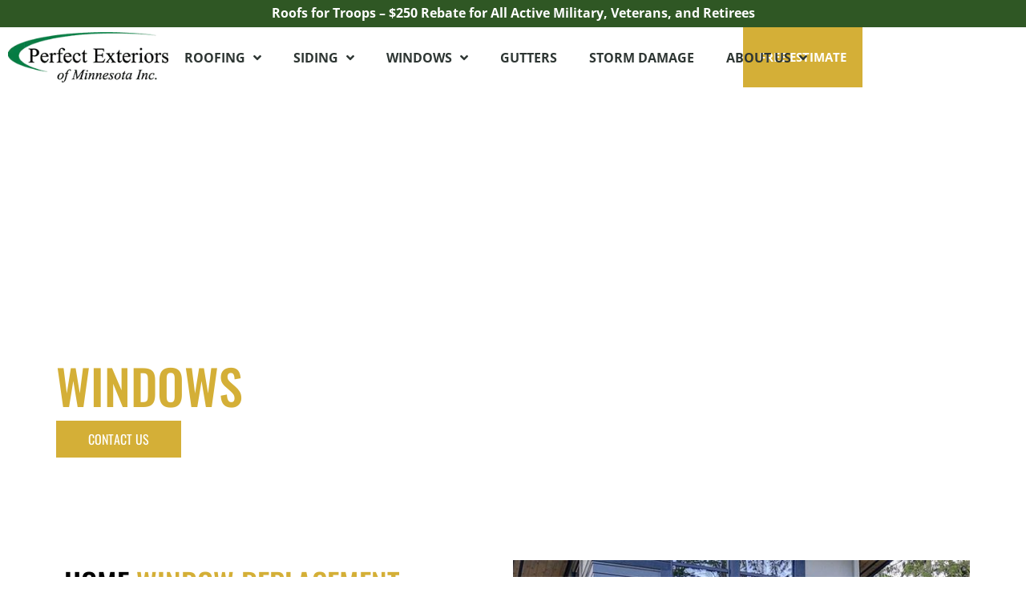

--- FILE ---
content_type: text/html; charset=UTF-8
request_url: https://staging.perfectexteriorsmn.com/windows/
body_size: 43568
content:
<!DOCTYPE html>
<html lang="en-US">
<head>
	<meta charset="UTF-8">
	<meta name="viewport" content="width=device-width, initial-scale=1.0, viewport-fit=cover" />		<meta name='robots' content='index, follow, max-image-preview:large, max-snippet:-1, max-video-preview:-1' />

	<!-- This site is optimized with the Yoast SEO plugin v20.5 - https://yoast.com/wordpress/plugins/seo/ -->
	<title>Home Window Replacement Services in Minneapolis - Perfect Exteriors</title><link rel="preload" as="font" href="https://fonts.gstatic.com/s/opensans/v35/memvYaGs126MiZpBA-UvWbX2vVnXBbObj2OVTS-muw.woff2" crossorigin><link rel="preload" as="font" href="https://fonts.gstatic.com/s/oswald/v49/TK3IWkUHHAIjg75cFRf3bXL8LICs1_Fv40pKlN4NNSeSASz7FmlWHYg.woff2" crossorigin><link rel="preload" as="font" href="https://staging.perfectexteriorsmn.com/wp-content/themes/perfectexteriors/fonts/fa-brands-400.woff2" crossorigin><link rel="preload" as="font" href="https://staging.perfectexteriorsmn.com/wp-content/plugins/elementor/assets/lib/eicons/fonts/eicons.woff2?5.20.0" crossorigin><link rel="preload" as="font" href="https://staging.perfectexteriorsmn.com/wp-content/plugins/elementor/assets/lib/font-awesome/webfonts/fa-brands-400.woff2" crossorigin><link rel="preload" as="font" href="https://staging.perfectexteriorsmn.com/wp-content/plugins/elementor/assets/lib/font-awesome/webfonts/fa-solid-900.woff2" crossorigin><link rel="preload" as="font" href="https://fonts.gstatic.com/s/oswald/v49/TK3iWkUHHAIjg752GT8G.woff2" crossorigin><style id="wpr-usedcss">:root{--wp-admin-theme-color:#007cba;--wp-admin-theme-color--rgb:0,124,186;--wp-admin-theme-color-darker-10:#006ba1;--wp-admin-theme-color-darker-10--rgb:0,107,161;--wp-admin-theme-color-darker-20:#005a87;--wp-admin-theme-color-darker-20--rgb:0,90,135;--wp-admin-border-width-focus:2px;--wp-block-synced-color:#7a00df;--wp-block-synced-color--rgb:122,0,223}@media (-webkit-min-device-pixel-ratio:2),(min-resolution:192dpi){:root{--wp-admin-border-width-focus:1.5px}}:root{--wp--preset--font-size--normal:16px;--wp--preset--font-size--huge:42px}html :where(.has-border-color){border-style:solid}html :where([style*=border-top-color]){border-top-style:solid}html :where([style*=border-right-color]){border-right-style:solid}html :where([style*=border-bottom-color]){border-bottom-style:solid}html :where([style*=border-left-color]){border-left-style:solid}html :where([style*=border-width]){border-style:solid}html :where([style*=border-top-width]){border-top-style:solid}html :where([style*=border-right-width]){border-right-style:solid}html :where([style*=border-bottom-width]){border-bottom-style:solid}html :where([style*=border-left-width]){border-left-style:solid}html :where(img[class*=wp-image-]){height:auto;max-width:100%}html :where(.is-position-sticky){--wp-admin--admin-bar--position-offset:var(--wp-admin--admin-bar--height,0px)}@media screen and (max-width:600px){html :where(.is-position-sticky){--wp-admin--admin-bar--position-offset:0px}}.rplg{box-sizing:border-box!important;font-size:16px!important;line-height:normal}.rplg *,.rplg :after,.rplg :before{box-sizing:inherit!important}.rplg a,.rplg button,.rplg div,.rplg p,.rplg span{margin:0;padding:0;border:0!important;font-size:100%!important;font:inherit!important;vertical-align:baseline!important}.rplg a{box-shadow:none!important;text-align:left}.rplg ul{list-style:none!important}.rplg img{max-width:100%!important;height:auto!important}.rplg .rplg-hide{display:none!important}.rplg .rplg-more-toggle{color:#136aaf!important;cursor:pointer!important;text-decoration:underline!important}.rplg .rplg-stars{display:inline-block!important}.rplg .rplg-stars svg{display:inline-block!important;width:18px!important;height:18px!important;margin:0 4px 0 0!important;vertical-align:middle!important}.rplg .rplg-row{-webkit-box-align:center!important;-webkit-align-items:center!important;-ms-flex-align:center!important;align-items:center!important;display:-webkit-box!important;display:-webkit-flex!important;display:-ms-flexbox!important;display:flex!important}.rplg .rplg-review-avatar{display:block!important;width:56px!important;height:56px!important;font-style:italic!important;padding:0!important;margin:0 10px 0 0!important;border-radius:50%!important;vertical-align:middle!important;box-shadow:0 0 2px rgba(0,0,0,.12),0 2px 4px rgba(0,0,0,.24)!important}.rplg .rplg-review-name{display:block!important;font-size:100%!important;font-weight:700!important;color:#427fed!important;text-decoration:none!important;box-shadow:none!important}.rplg .rplg-review-time{display:block!important;color:#999!important;font-size:13px!important;text-shadow:1px 1px 0 #fff!important}.rplg-slider .rplg-slider-prev{position:absolute!important;top:50%!important;width:30px;height:30px;background:#eee;border-radius:50%;margin-top:-22px!important;z-index:10!important;cursor:pointer!important;-webkit-user-select:none!important;-moz-user-select:none!important;-ms-user-select:none!important;user-select:none!important}.rplg-slider .rplg-slider-prev{left:-35px!important}.rplg-slider .rplg-slider-prev span{position:absolute!important;top:48%!important;left:40%!important;color:#777!important;direction:ltr!important;font:300 28px/0 Muli,Helvetica,Arial,Verdana,sans-serif!important}.rplg .rplg-badge2{display:inline-block;position:relative!important;text-align:left!important;border-radius:2px!important;margin:10px 10px 0 0!important;font-family:'Helvetica Neue',Helvetica,Arial,sans-serif!important;box-shadow:0 2px 5px 0 rgba(0,0,0,.26)!important}.rplg-badge2 .rplg-badge2-btn{display:flex!important;align-items:center!important;position:relative!important;padding:10px!important;z-index:999!important;color:#333!important;background:#fff!important;border-radius:0 0 2px 2px!important;transition:all .2s ease-in-out!important}.rplg-badge2 .rplg-badge2-btn img{display:inline-block!important;width:44px!important;height:44px!important;margin:0!important;box-shadow:none!important}.rplg-badge2 .rplg-badge2-close{display:none;position:absolute!important;top:-12px!important;right:-18px!important;width:16px!important;height:16px!important;line-height:16px!important;text-align:center!important;cursor:pointer!important;text-decoration:none!important;color:#555!important;font-size:18px!important;font-family:Arial,sans-serif!important;border-radius:50%!important;background-color:rgba(255,255,255,.5)!important}.rplg-badge-cnt:hover .rplg-badge2-close{display:block}.rplg-badge2 .rplg-badge2-close:hover{color:#333!important;background-color:rgba(255,255,255,.7)!important}.rplg-badge2 svg{display:inline-block;width:auto;height:auto;vertical-align:middle!important}.rplg-badge2 .rplg-badge2-btn .rplg-badge-logo>svg{width:44px!important;height:44px!important}.rplg-badge2[data-provider=facebook] .rplg-badge-logo>svg{padding:4px!important;border-radius:50%!important;background-color:#3c5b9b!important}.rplg .rplg-form{position:fixed!important;bottom:0!important;right:0!important;height:100%!important;width:368px!important;z-index:2147483000!important}@media(max-width:460px){.rplg .rplg-form{width:100%!important}}.rplg-form .rplg-review-avatar{width:50px!important;height:50px!important;box-shadow:none!important}.rplg-form .rplg-review-name{font-size:14px!important}.rplg-form .rplg-form-review{margin-bottom:15px!important}.rplg .rplg-flash-content{opacity:0!important;padding:18px!important;-webkit-transform:translate(0,0)!important;-ms-transform:translate(0,0)!important;transform:translate(0,0)!important;-webkit-transition:opacity .3s,-webkit-transform .3s!important;transition:opacity .3s ease,-webkit-transform .3s ease!important;transition:transform .3s ease,opacity .3s ease!important;transition:transform .3s ease,opacity .3s ease,-webkit-transform .3s ease!important}.rplg .rplg-flash-content.rplg-flash-visible{opacity:1!important;-webkit-transform:translate(0,-100%)!important;-ms-transform:translate(0,-100%)!important;transform:translate(0,-100%)!important;text-align:left!important}.rplg .rplg-flash-card{position:relative!important;display:-webkit-box!important;display:-webkit-flex!important;display:-ms-flexbox!important;display:flex!important;height:400px!important;max-height:82px!important;max-width:100%!important;color:#8d8d8d!important;font-size:12px!important;-webkit-box-orient:vertical!important;-webkit-box-direction:normal!important;-webkit-flex-direction:column!important;-ms-flex-direction:column!important;flex-direction:column!important;-webkit-box-pack:center!important;-webkit-justify-content:center!important;-ms-flex-pack:center!important;justify-content:center!important;-webkit-box-align:start!important;-webkit-align-items:flex-start!important;-ms-flex-align:start!important;align-items:flex-start!important;border-radius:20px!important;background-color:#fff!important;box-shadow:0 1px 5px 0 rgba(0,0,0,.2),0 3px 1px -2px rgba(0,0,0,.12),0 2px 2px 0 rgba(0,0,0,.14)!important;-webkit-transition:max-height .3s,opacity .3s,-webkit-transform .3s!important;transition:max-height .3s ease,opacity .3s ease,-webkit-transform .3s ease!important;transition:max-height .3s ease,opacity .3s ease,transform .3s ease!important;transition:max-height .3s ease,opacity .3s ease,transform .3s ease,-webkit-transform .3s ease!important;cursor:pointer!important}.rplg .rplg-flash-card:hover{box-shadow:0 5px 5px -3px rgba(0,0,0,.2),0 3px 14px 2px rgba(0,0,0,.12),0 8px 10px 1px rgba(0,0,0,.14)!important;opacity:1!important;-webkit-transform:translate(0,-2px)!important;-ms-transform:translate(0,-2px)!important;transform:translate(0,-2px)!important}.rplg .rplg-flash-card.rplg-flash-expanded{height:400px!important;max-height:400px!important}.rplg .rplg-flash-x{position:absolute!important;top:10px!important;right:-2px!important;z-index:3!important;width:22px!important;height:22px!important;opacity:.5!important;border-radius:20px!important;background-color:#fafafa!important;-webkit-transform:translate(0,-30px)!important;-ms-transform:translate(0,-30px)!important;transform:translate(0,-30px)!important;-webkit-transition:opacity .2s,-webkit-transform .2s!important;transition:opacity .2s ease,-webkit-transform .2s ease!important;transition:opacity .2s ease,transform .2s ease!important;transition:opacity .2s ease,transform .2s ease,-webkit-transform .2s ease!important;color:#373737!important;font-size:18px!important;line-height:22px!important;text-align:center!important;cursor:pointer!important}.rplg .rplg-flash-x{transform:translate(0,0)!important;opacity:0!important}.rplg .rplg-flash-content:hover .rplg-flash-x{transform:translate(0,-10px)!important;opacity:1!important}.rplg .rplg-flash-x svg{display:inline-block;width:12px!important;height:12px!important}.rplg .rplg-flash-story{position:relative!important;display:-webkit-box!important;display:-webkit-flex!important;display:-ms-flexbox!important;display:flex!important;-webkit-box-align:center!important;-webkit-align-items:center!important;-ms-flex-align:center!important;align-items:center!important;z-index:1!important;width:100%!important;height:82px!important;opacity:1!important;padding:8px 12px!important;-webkit-transition:opacity .2s!important;transition:opacity .2s ease!important}.rplg .rplg-flash-expanded .rplg-flash-story{opacity:0!important}.rplg .rplg-flash-img{width:50px!important;height:50px!important;padding:4px!important;margin-right:10px!important}.rplg .rplg-flash-img svg{display:inline-block;width:auto;height:auto}.rplg .rplg-flash-img .rplg-review-avatar{width:50px!important;height:auto!important}.rplg .rplg-flash-stars{color:#333!important;font-size:13px!important;white-space:nowrap}.rplg .rplg-flash-stars svg{vertical-align:middle!important}.rplg .rplg-form-review.rplg-highlight{background:#f9f9f9}.rplg .grw-slider{display:block!important;width:100%!important;padding-bottom:20px!important;text-align:left!important;direction:ltr!important;box-sizing:border-box!important}.rplg .grw-slider .grw-row{display:-ms-flexbox!important;display:flex!important;flex-wrap:nowrap!important;align-items:center!important;-ms-flex-wrap:nowrap!important;-ms-flex-align:center!important}.rplg .grw-slider .grw-row-xs{-ms-flex-wrap:wrap!important;flex-wrap:wrap!important}.rplg .grw-row-xs .grw-slider-review{-ms-flex:0 0 100%!important;flex:0 0 100%!important;max-width:100%!important}.rplg .grw-row-x .grw-slider-review{-ms-flex:0 0 50%!important;flex:0 0 50%!important;max-width:50%!important}.rplg .grw-row-s .grw-slider-review{-ms-flex:0 0 50%!important;flex:0 0 50%!important;max-width:50%!important}.rplg .grw-row-m .grw-slider-review{-ms-flex:0 0 33.333333%!important;flex:0 0 33.333333%!important;max-width:33.333333%!important}.rplg .grw-row-l .grw-slider-review{-ms-flex:0 0 25%!important;flex:0 0 25%!important;max-width:25%!important}.rplg .grw-row-xl .grw-slider-review{-ms-flex:0 0 20%!important;flex:0 0 20%!important;max-width:20%!important}.rplg .grw-slider .grw-slider-reviews{display:flex!important;display:-ms-flexbox!important;overflow:hidden!important;overflow-x:scroll!important;margin:0 20px!important;padding:10px 0 15px!important;flex-wrap:nowrap!important;-ms-flex-wrap:nowrap!important;scroll-snap-type:x mandatory!important;scroll-behavior:smooth!important;-webkit-overflow-scrolling:touch!important;scrollbar-width:none}.rplg .grw-slider .grw-slider-reviews::-webkit-scrollbar{display:none!important}.rplg .grw-slider .grw-slider-review{display:flex!important;position:relative!important;justify-content:center!important;align-items:center!important;flex-shrink:0!important;scroll-snap-align:start!important;transform-origin:center center!important;transform:scale(1)!important;transition:transform .5s!important}.rplg .grw-slider .grw-slider-btns.grw-slider-prev{left:0!important;margin-left:-3px!important}.rplg .grw-slider .grw-slider-dots{position:absolute!important;left:50%!important;transform:translate(-50%,0)!important;text-align:center!important}.rplg .grw-slider .grw-slider-dot.active,.rplg .grw-slider .grw-slider-dot:hover{opacity:1!important}.rplg .grw-slider .grw-slider-dot{display:inline-block!important;width:10px!important;height:10px!important;margin:3px!important;background:#ccc!important;border-radius:20px!important;cursor:pointer!important;opacity:.4!important;transition:all .2s ease-in-out!important}@font-face{font-display:swap;font-family:'Open Sans';font-style:normal;font-weight:400;font-stretch:100%;src:url(https://fonts.gstatic.com/s/opensans/v35/memvYaGs126MiZpBA-UvWbX2vVnXBbObj2OVTS-muw.woff2) format('woff2');unicode-range:U+0000-00FF,U+0131,U+0152-0153,U+02BB-02BC,U+02C6,U+02DA,U+02DC,U+0304,U+0308,U+0329,U+2000-206F,U+2074,U+20AC,U+2122,U+2191,U+2193,U+2212,U+2215,U+FEFF,U+FFFD}@font-face{font-display:swap;font-family:'Open Sans';font-style:normal;font-weight:700;font-stretch:100%;src:url(https://fonts.gstatic.com/s/opensans/v35/memvYaGs126MiZpBA-UvWbX2vVnXBbObj2OVTS-muw.woff2) format('woff2');unicode-range:U+0000-00FF,U+0131,U+0152-0153,U+02BB-02BC,U+02C6,U+02DA,U+02DC,U+0304,U+0308,U+0329,U+2000-206F,U+2074,U+20AC,U+2122,U+2191,U+2193,U+2212,U+2215,U+FEFF,U+FFFD}@font-face{font-display:swap;font-family:Oswald;font-style:normal;font-weight:400;src:url(https://fonts.gstatic.com/s/oswald/v49/TK3IWkUHHAIjg75cFRf3bXL8LICs1_Fv40pKlN4NNSeSASz7FmlWHYg.woff2) format('woff2');unicode-range:U+0000-00FF,U+0131,U+0152-0153,U+02BB-02BC,U+02C6,U+02DA,U+02DC,U+0304,U+0308,U+0329,U+2000-206F,U+2074,U+20AC,U+2122,U+2191,U+2193,U+2212,U+2215,U+FEFF,U+FFFD}@font-face{font-display:swap;font-family:Oswald;font-style:normal;font-weight:700;src:url(https://fonts.gstatic.com/s/oswald/v49/TK3IWkUHHAIjg75cFRf3bXL8LICs1_Fv40pKlN4NNSeSASz7FmlWHYg.woff2) format('woff2');unicode-range:U+0000-00FF,U+0131,U+0152-0153,U+02BB-02BC,U+02C6,U+02DA,U+02DC,U+0304,U+0308,U+0329,U+2000-206F,U+2074,U+20AC,U+2122,U+2191,U+2193,U+2212,U+2215,U+FEFF,U+FFFD}:root{--blue:#007bff;--indigo:#6610f2;--purple:#6f42c1;--pink:#e83e8c;--red:#dc3545;--orange:#fd7e14;--yellow:#ffc107;--green:#28a745;--teal:#20c997;--cyan:#17a2b8;--white:#fff;--gray:#6c757d;--gray-dark:#343a40;--primary:#5533ff;--secondary:#6c757d;--success:#28a745;--info:#17a2b8;--warning:#ffc107;--danger:#dc3545;--light:#f8f9fa;--dark:#343a40;--breakpoint-xs:0;--breakpoint-sm:576px;--breakpoint-md:768px;--breakpoint-lg:992px;--breakpoint-xl:1200px;--font-family-sans-serif:-apple-system,BlinkMacSystemFont,"Segoe UI",Roboto,"Helvetica Neue",Arial,sans-serif,"Apple Color Emoji","Segoe UI Emoji","Segoe UI Symbol","Noto Color Emoji";--font-family-monospace:SFMono-Regular,Menlo,Monaco,Consolas,"Liberation Mono","Courier New",monospace}*,::after,::before{-webkit-box-sizing:border-box;box-sizing:border-box}html{font-family:sans-serif;line-height:1.15;-webkit-text-size-adjust:100%;-ms-text-size-adjust:100%;-ms-overflow-style:scrollbar;-webkit-tap-highlight-color:transparent}@-ms-viewport{width:device-width}footer,header,nav,section{display:block}body{margin:0;font-family:-apple-system,BlinkMacSystemFont,"Segoe UI",Roboto,"Helvetica Neue",Arial,sans-serif,"Apple Color Emoji","Segoe UI Emoji","Segoe UI Symbol","Noto Color Emoji";font-size:1rem;font-weight:400;line-height:1.5;color:#212529;text-align:left;background-color:#fff}[tabindex="-1"]:focus{outline:0!important}h1,h2,h3,h6{margin-top:0;margin-bottom:.5rem}p{margin-top:0;margin-bottom:1rem}ul{margin-top:0;margin-bottom:1rem}ul ul{margin-bottom:0}strong{font-weight:bolder}sub{position:relative;font-size:75%;line-height:0;vertical-align:baseline}sub{bottom:-.25em}a{color:#53f;text-decoration:none;background-color:transparent;-webkit-text-decoration-skip:objects}a:hover{color:#2600e6;text-decoration:underline}a:not([href]):not([tabindex]){color:inherit;text-decoration:none}a:not([href]):not([tabindex]):focus,a:not([href]):not([tabindex]):hover{color:inherit;text-decoration:none}a:not([href]):not([tabindex]):focus{outline:0}code{font-family:SFMono-Regular,Menlo,Monaco,Consolas,"Liberation Mono","Courier New",monospace;font-size:1em}img{vertical-align:middle;border-style:none}svg{overflow:hidden;vertical-align:middle}table{border-collapse:collapse}label{display:inline-block;margin-bottom:.5rem}button{border-radius:0}button:focus{outline:dotted 1px;outline:-webkit-focus-ring-color auto 5px}button,input,optgroup,select,textarea{margin:0;font-family:inherit;font-size:inherit;line-height:inherit}button,input{overflow:visible}button,select{text-transform:none}[type=reset],[type=submit],button,html [type=button]{-webkit-appearance:button}[type=button]::-moz-focus-inner,[type=reset]::-moz-focus-inner,[type=submit]::-moz-focus-inner,button::-moz-focus-inner{padding:0;border-style:none}input[type=checkbox],input[type=radio]{-webkit-box-sizing:border-box;box-sizing:border-box;padding:0}input[type=month],input[type=time]{-webkit-appearance:listbox}textarea{overflow:auto;resize:vertical}fieldset{min-width:0;padding:0;margin:0;border:0}legend{display:block;width:100%;max-width:100%;padding:0;margin-bottom:.5rem;font-size:1.5rem;line-height:inherit;color:inherit;white-space:normal}progress{vertical-align:baseline}[type=number]::-webkit-inner-spin-button,[type=number]::-webkit-outer-spin-button{height:auto}[type=search]{outline-offset:-2px;-webkit-appearance:none}[type=search]::-webkit-search-cancel-button,[type=search]::-webkit-search-decoration{-webkit-appearance:none}::-webkit-file-upload-button{font:inherit;-webkit-appearance:button}summary{display:list-item;cursor:pointer}template{display:none}[hidden]{display:none!important}h1,h2,h3,h6{margin-bottom:.5rem;font-family:inherit;font-weight:500;line-height:1.2;color:inherit}h1{font-size:2.5rem}h2{font-size:2rem}h3{font-size:1.75rem}h6{font-size:1rem}code{font-size:87.5%;color:#e83e8c;word-break:break-word}a>code{color:inherit}.container{width:100%;padding-right:15px;padding-left:15px;margin-right:auto;margin-left:auto}@media (min-width:576px){.container{max-width:540px}}@media (min-width:768px){.container{max-width:720px}}@media (min-width:992px){.container{max-width:960px}}@media (min-width:1200px){.container{max-width:1140px}}.row{display:-webkit-box;display:-ms-flexbox;display:flex;-ms-flex-wrap:wrap;flex-wrap:wrap;margin-right:-15px;margin-left:-15px}.table{width:100%;margin-bottom:1rem;background-color:transparent}.table tbody+tbody{border-top:2px solid #dee2e6}.table .table{background-color:#fff}.btn{display:inline-block;font-weight:400;text-align:center;white-space:nowrap;vertical-align:middle;-webkit-user-select:none;-moz-user-select:none;-ms-user-select:none;user-select:none;border:1px solid transparent;padding:.375rem .75rem;font-size:1rem;line-height:1.5;border-radius:.25rem;-webkit-transition:color .15s ease-in-out,background-color .15s ease-in-out,border-color .15s ease-in-out,-webkit-box-shadow .15s ease-in-out;transition:color .15s ease-in-out,background-color .15s ease-in-out,border-color .15s ease-in-out,-webkit-box-shadow .15s ease-in-out;transition:color .15s ease-in-out,background-color .15s ease-in-out,border-color .15s ease-in-out,box-shadow .15s ease-in-out;transition:color .15s ease-in-out,background-color .15s ease-in-out,border-color .15s ease-in-out,box-shadow .15s ease-in-out,-webkit-box-shadow .15s ease-in-out}@media screen and (prefers-reduced-motion:reduce){.btn{-webkit-transition:none;transition:none}}.btn:focus,.btn:hover{text-decoration:none}.btn.focus,.btn:focus{outline:0;-webkit-box-shadow:0 0 0 .2rem rgba(85,51,255,.25);box-shadow:0 0 0 .2rem rgba(85,51,255,.25)}.btn.disabled,.btn:disabled{opacity:.65}.btn:not(:disabled):not(.disabled){cursor:pointer}a.btn.disabled,fieldset:disabled a.btn{pointer-events:none}.fade{-webkit-transition:opacity .15s linear;transition:opacity .15s linear}@media screen and (prefers-reduced-motion:reduce){.fade{-webkit-transition:none;transition:none}}.fade:not(.show){opacity:0}.collapse:not(.show){display:none}.collapsing{position:relative;height:0;overflow:hidden;-webkit-transition:height .35s;transition:height .35s ease}@media screen and (prefers-reduced-motion:reduce){.collapsing{-webkit-transition:none;transition:none}}.dropdown,.dropleft,.dropright,.dropup{position:relative}.dropdown-toggle::after{display:inline-block;width:0;height:0;margin-left:.255em;vertical-align:.255em;content:"";border-top:.3em solid;border-right:.3em solid transparent;border-bottom:0;border-left:.3em solid transparent}.dropdown-toggle:empty::after{margin-left:0}.dropdown-menu{position:absolute;top:100%;left:0;z-index:1000;display:none;float:left;min-width:10rem;padding:.5rem 0;margin:.125rem 0 0;font-size:1rem;color:#212529;text-align:left;list-style:none;background-color:#fff;background-clip:padding-box;border:1px solid rgba(0,0,0,.15);border-radius:.25rem}.dropdown-menu-right{right:0;left:auto}.dropup .dropdown-menu{top:auto;bottom:100%;margin-top:0;margin-bottom:.125rem}.dropup .dropdown-toggle::after{display:inline-block;width:0;height:0;margin-left:.255em;vertical-align:.255em;content:"";border-top:0;border-right:.3em solid transparent;border-bottom:.3em solid;border-left:.3em solid transparent}.dropup .dropdown-toggle:empty::after{margin-left:0}.dropright .dropdown-menu{top:0;right:auto;left:100%;margin-top:0;margin-left:.125rem}.dropright .dropdown-toggle::after{display:inline-block;width:0;height:0;margin-left:.255em;vertical-align:.255em;content:"";border-top:.3em solid transparent;border-right:0;border-bottom:.3em solid transparent;border-left:.3em solid}.dropright .dropdown-toggle:empty::after{margin-left:0}.dropright .dropdown-toggle::after{vertical-align:0}.dropleft .dropdown-menu{top:0;right:100%;left:auto;margin-top:0;margin-right:.125rem}.dropleft .dropdown-toggle::after{display:inline-block;width:0;height:0;margin-left:.255em;vertical-align:.255em;content:""}.dropleft .dropdown-toggle::after{display:none}.dropleft .dropdown-toggle::before{display:inline-block;width:0;height:0;margin-right:.255em;vertical-align:.255em;content:"";border-top:.3em solid transparent;border-right:.3em solid;border-bottom:.3em solid transparent}.dropleft .dropdown-toggle:empty::after{margin-left:0}.dropleft .dropdown-toggle::before{vertical-align:0}.dropdown-menu[x-placement^=bottom],.dropdown-menu[x-placement^=left],.dropdown-menu[x-placement^=right],.dropdown-menu[x-placement^=top]{right:auto;bottom:auto}.dropdown-item{display:block;width:100%;padding:.25rem 1.5rem;clear:both;font-weight:400;color:#212529;text-align:inherit;white-space:nowrap;background-color:transparent;border:0}.dropdown-item:focus,.dropdown-item:hover{color:#16181b;text-decoration:none;background-color:#f8f9fa}.dropdown-item.active,.dropdown-item:active{color:#fff;text-decoration:none;background-color:#53f}.dropdown-item.disabled,.dropdown-item:disabled{color:#6c757d;background-color:transparent}.dropdown-menu.show{display:block}.btn-group{position:relative;display:-webkit-inline-box;display:-ms-inline-flexbox;display:inline-flex;vertical-align:middle}.btn-group>.btn{position:relative;-webkit-box-flex:0;-ms-flex:0 1 auto;flex:0 1 auto}.btn-group>.btn:hover{z-index:1}.btn-group>.btn.active,.btn-group>.btn:active,.btn-group>.btn:focus{z-index:1}.btn-group .btn+.btn,.btn-group .btn+.btn-group,.btn-group .btn-group+.btn,.btn-group .btn-group+.btn-group{margin-left:-1px}.btn-group>.btn:first-child{margin-left:0}.btn-group>.btn-group:not(:last-child)>.btn,.btn-group>.btn:not(:last-child):not(.dropdown-toggle){border-top-right-radius:0;border-bottom-right-radius:0}.btn-group>.btn-group:not(:first-child)>.btn,.btn-group>.btn:not(:first-child){border-top-left-radius:0;border-bottom-left-radius:0}.nav-link{display:block;padding:.5rem 1rem}.nav-link:focus,.nav-link:hover{text-decoration:none}.nav-link.disabled{color:#6c757d}.navbar{position:relative;display:-webkit-box;display:-ms-flexbox;display:flex;-ms-flex-wrap:wrap;flex-wrap:wrap;-webkit-box-align:center;-ms-flex-align:center;align-items:center;-webkit-box-pack:justify;-ms-flex-pack:justify;justify-content:space-between;padding:.5rem 1rem}.navbar>.container{display:-webkit-box;display:-ms-flexbox;display:flex;-ms-flex-wrap:wrap;flex-wrap:wrap;-webkit-box-align:center;-ms-flex-align:center;align-items:center;-webkit-box-pack:justify;-ms-flex-pack:justify;justify-content:space-between}.navbar-nav{display:-webkit-box;display:-ms-flexbox;display:flex;-webkit-box-orient:vertical;-webkit-box-direction:normal;-ms-flex-direction:column;flex-direction:column;padding-left:0;margin-bottom:0;list-style:none}.navbar-nav .nav-link{padding-right:0;padding-left:0}.navbar-nav .dropdown-menu{position:static;float:none}.navbar-toggler{padding:.25rem .75rem;font-size:1.25rem;line-height:1;background-color:transparent;border:1px solid transparent;border-radius:.25rem}.navbar-toggler:focus,.navbar-toggler:hover{text-decoration:none}.navbar-toggler:not(:disabled):not(.disabled){cursor:pointer}.card-header-pills{margin-right:-.625rem;margin-left:-.625rem}.pagination{display:-webkit-box;display:-ms-flexbox;display:flex;padding-left:0;list-style:none;border-radius:.25rem}.alert{position:relative;padding:.75rem 1.25rem;margin-bottom:1rem;border:1px solid transparent;border-radius:.25rem}.progress{display:-webkit-box;display:-ms-flexbox;display:flex;height:1rem;overflow:hidden;font-size:.75rem;background-color:#e9ecef;border-radius:.25rem}.list-group{display:-webkit-box;display:-ms-flexbox;display:flex;-webkit-box-orient:vertical;-webkit-box-direction:normal;-ms-flex-direction:column;flex-direction:column;padding-left:0;margin-bottom:0}.list-group-item{position:relative;display:block;padding:.75rem 1.25rem;margin-bottom:-1px;background-color:#fff;border:1px solid rgba(0,0,0,.125)}.list-group-item:first-child{border-top-left-radius:.25rem;border-top-right-radius:.25rem}.list-group-item:last-child{margin-bottom:0;border-bottom-right-radius:.25rem;border-bottom-left-radius:.25rem}.list-group-item:focus,.list-group-item:hover{z-index:1;text-decoration:none}.list-group-item.disabled,.list-group-item:disabled{color:#6c757d;background-color:#fff}.list-group-item.active{z-index:2;color:#fff;background-color:#53f;border-color:#53f}.close{float:right;font-size:1.5rem;font-weight:700;line-height:1;color:#000;text-shadow:0 1px 0 #fff;opacity:.5}.close:not(:disabled):not(.disabled){cursor:pointer}.close:not(:disabled):not(.disabled):focus,.close:not(:disabled):not(.disabled):hover{color:#000;text-decoration:none;opacity:.75}button.close{padding:0;background-color:transparent;border:0;-webkit-appearance:none}.modal-open{overflow:hidden}.modal-open .modal{overflow-x:hidden;overflow-y:auto}.modal{position:fixed;top:0;right:0;bottom:0;left:0;z-index:1050;display:none;overflow:hidden;outline:0}.modal-dialog{position:relative;width:auto;margin:.5rem;pointer-events:none}.modal.fade .modal-dialog{-webkit-transition:-webkit-transform .3s ease-out;transition:-webkit-transform .3s ease-out;transition:transform .3s ease-out;transition:transform .3s ease-out,-webkit-transform .3s ease-out;-webkit-transform:translate(0,-25%);transform:translate(0,-25%)}@media screen and (prefers-reduced-motion:reduce){.modal.fade .modal-dialog{-webkit-transition:none;transition:none}}.modal.show .modal-dialog{-webkit-transform:translate(0,0);transform:translate(0,0)}.modal-backdrop{position:fixed;top:0;right:0;bottom:0;left:0;z-index:1040;background-color:#000}.modal-backdrop.fade{opacity:0}.modal-backdrop.show{opacity:.5}.modal-scrollbar-measure{position:absolute;top:-9999px;width:50px;height:50px;overflow:scroll}@media (min-width:576px){.modal-dialog{max-width:500px;margin:1.75rem auto}}.tooltip{position:absolute;z-index:1070;display:block;margin:0;font-family:-apple-system,BlinkMacSystemFont,"Segoe UI",Roboto,"Helvetica Neue",Arial,sans-serif,"Apple Color Emoji","Segoe UI Emoji","Segoe UI Symbol","Noto Color Emoji";font-style:normal;font-weight:400;line-height:1.5;text-align:left;text-align:start;text-decoration:none;text-shadow:none;text-transform:none;letter-spacing:normal;word-break:normal;word-spacing:normal;white-space:normal;line-break:auto;font-size:.875rem;word-wrap:break-word;opacity:0}.tooltip.show{opacity:.9}.tooltip .arrow{position:absolute;display:block;width:.8rem;height:.4rem}.tooltip .arrow::before{position:absolute;content:"";border-color:transparent;border-style:solid}.tooltip-inner{max-width:200px;padding:.25rem .5rem;color:#fff;text-align:center;background-color:#000;border-radius:.25rem}.popover{position:absolute;top:0;left:0;z-index:1060;display:block;max-width:276px;font-family:-apple-system,BlinkMacSystemFont,"Segoe UI",Roboto,"Helvetica Neue",Arial,sans-serif,"Apple Color Emoji","Segoe UI Emoji","Segoe UI Symbol","Noto Color Emoji";font-style:normal;font-weight:400;line-height:1.5;text-align:left;text-align:start;text-decoration:none;text-shadow:none;text-transform:none;letter-spacing:normal;word-break:normal;word-spacing:normal;white-space:normal;line-break:auto;font-size:.875rem;word-wrap:break-word;background-color:#fff;background-clip:padding-box;border:1px solid rgba(0,0,0,.2);border-radius:.3rem}.popover .arrow{position:absolute;display:block;width:1rem;height:.5rem;margin:0 .3rem}.popover .arrow::after,.popover .arrow::before{position:absolute;display:block;content:"";border-color:transparent;border-style:solid}.popover-header{padding:.5rem .75rem;margin-bottom:0;font-size:1rem;color:inherit;background-color:#f7f7f7;border-bottom:1px solid #ebebeb;border-top-left-radius:calc(.3rem - 1px);border-top-right-radius:calc(.3rem - 1px)}.popover-header:empty{display:none}.popover-body{padding:.5rem .75rem;color:#212529}.carousel{position:relative}.carousel-item{position:relative;display:none;-webkit-box-align:center;-ms-flex-align:center;align-items:center;width:100%;-webkit-backface-visibility:hidden;backface-visibility:hidden;-webkit-perspective:1000px;perspective:1000px}.carousel-item-next,.carousel-item-prev,.carousel-item.active{display:block;-webkit-transition:-webkit-transform .6s;transition:-webkit-transform .6s ease;transition:transform .6s ease;transition:transform .6s ease,-webkit-transform .6s ease}@media screen and (prefers-reduced-motion:reduce){.carousel-item-next,.carousel-item-prev,.carousel-item.active{-webkit-transition:none;transition:none}}.carousel-item-next,.carousel-item-prev{position:absolute;top:0}.carousel-item-next.carousel-item-left,.carousel-item-prev.carousel-item-right{-webkit-transform:translateX(0);transform:translateX(0)}@supports ((-webkit-transform-style:preserve-3d) or (transform-style:preserve-3d)){.carousel-item-next.carousel-item-left,.carousel-item-prev.carousel-item-right{-webkit-transform:translate3d(0,0,0);transform:translate3d(0,0,0)}}.active.carousel-item-right,.carousel-item-next{-webkit-transform:translateX(100%);transform:translateX(100%)}@supports ((-webkit-transform-style:preserve-3d) or (transform-style:preserve-3d)){.active.carousel-item-right,.carousel-item-next{-webkit-transform:translate3d(100%,0,0);transform:translate3d(100%,0,0)}}.active.carousel-item-left,.carousel-item-prev{-webkit-transform:translateX(-100%);transform:translateX(-100%)}@supports ((-webkit-transform-style:preserve-3d) or (transform-style:preserve-3d)){.active.carousel-item-left,.carousel-item-prev{-webkit-transform:translate3d(-100%,0,0);transform:translate3d(-100%,0,0)}}.carousel-indicators{position:absolute;right:0;bottom:10px;left:0;z-index:15;display:-webkit-box;display:-ms-flexbox;display:flex;-webkit-box-pack:center;-ms-flex-pack:center;justify-content:center;padding-left:0;margin-right:15%;margin-left:15%;list-style:none}.carousel-indicators li{position:relative;-webkit-box-flex:0;-ms-flex:0 1 auto;flex:0 1 auto;width:30px;height:3px;margin-right:3px;margin-left:3px;text-indent:-999px;cursor:pointer;background-color:rgba(255,255,255,.5)}.carousel-indicators li::before{position:absolute;top:-10px;left:0;display:inline-block;width:100%;height:10px;content:""}.carousel-indicators li::after{position:absolute;bottom:-10px;left:0;display:inline-block;width:100%;height:10px;content:""}.carousel-indicators .active{background-color:#fff}.border{border:1px solid #dee2e6!important}.border-primary{border-color:#53f!important}.position-static{position:static!important}@supports ((position:-webkit-sticky) or (position:sticky)){.sticky-top{position:-webkit-sticky;position:sticky;top:0;z-index:1020}}.visible{visibility:visible!important}@media print{*,::after,::before{text-shadow:none!important;-webkit-box-shadow:none!important;box-shadow:none!important}a:not(.btn){text-decoration:underline}img,tr{page-break-inside:avoid}h2,h3,p{orphans:3;widows:3}h2,h3{page-break-after:avoid}@page{size:a3}body{min-width:992px!important}.container{min-width:992px!important}.navbar{display:none}.table{border-collapse:collapse!important}}.wrapper{padding:30px 0}.sticky{font-size:inherit}#secondary img,img{max-width:100%;height:auto}.navbar h1{font-weight:400}.fa-layer-plus:before{content:"\f5ff"}.fa-map-marker-plus:before{content:"\f60a"}@font-face{font-display:swap;font-family:'Font Awesome 5 Brands';font-style:normal;font-weight:400;src:url(https://staging.perfectexteriorsmn.com/wp-content/themes/perfectexteriors/fonts/fa-brands-400.eot);src:url(https://staging.perfectexteriorsmn.com/wp-content/themes/perfectexteriors/fonts/fa-brands-400.eot?#iefix) format("embedded-opentype"),url(https://staging.perfectexteriorsmn.com/wp-content/themes/perfectexteriors/fonts/fa-brands-400.woff2) format("woff2"),url(https://staging.perfectexteriorsmn.com/wp-content/themes/perfectexteriors/fonts/fa-brands-400.woff) format("woff"),url(https://staging.perfectexteriorsmn.com/wp-content/themes/perfectexteriors/fonts/fa-brands-400.ttf) format("truetype"),url(https://staging.perfectexteriorsmn.com/wp-content/themes/perfectexteriors/fonts/fa-brands-400.svg#fontawesome) format("svg")}.fab{font-family:'Font Awesome 5 Brands'}.far{font-family:'Font Awesome 5 Pro';font-weight:400}.fa,.fas{font-family:'Font Awesome 5 Pro';font-weight:900}.gallery{margin-bottom:1.5em}body{font-family:"Open Sans",sans-serif;overflow-x:hidden}p{font-size:16px}a{color:#067c46;text-decoration:underline;font-weight:700}a:hover{text-decoration:none}a.a--light{color:#fff;text-decoration:none}h1,h2,h3,h6{font-family:Merriweather,serif;color:#3c4d6c}h1{font-size:60px!important}h2{font-size:50px!important}h3{font-size:25px!important}.header{background:#fff}.header .header__navbar{background:rgba(60,77,108,.8);background:-webkit-gradient(linear,left top,left bottom,from(rgba(76,98,137,.8)),to(#3c4d6c));background:linear-gradient(to bottom,rgba(76,98,137,.8) 0,#3c4d6c 100%);font-family:Oswald,sans-serif;text-transform:uppercase;padding:0}.header .header__navbar.fixed{position:fixed;z-index:200;top:0;left:0;width:100%}.header .header__navbar .navbar-toggler{padding:1rem 15px;outline:0}.header .header__navbar ul{margin-left:0!important;width:100%}.header .header__navbar ul li a{padding:1rem 0;color:#fff;-webkit-transition:.15s ease-in-out;transition:all .15s ease-in-out;text-decoration:none;font-size:19px;font-weight:400}.header .header__navbar ul li a:hover{background:rgba(60,77,108,.4)}.header .header__navbar ul li.active>a{background:rgba(60,77,108,.4)}.header .header__navbar ul li ul.show{margin-top:0}.header .header__navbar ul li ul.show li.current-menu-item a{background:rgba(0,0,0,.06)}.header .header__navbar ul li ul.show li a{padding:.5rem;color:rgba(60,77,108,.8)}.header .header__navbar ul li ul.show li a:hover{background:rgba(0,0,0,.06)}@media screen and (max-width:991px){.header .header__navbar ul li a{padding-left:20px}}.footer{z-index:10;padding:0}.button{display:-webkit-inline-box;display:-ms-inline-flexbox;display:inline-flex;-webkit-box-pack:center;-ms-flex-pack:center;justify-content:center;-webkit-box-align:center;-ms-flex-align:center;align-items:center;padding:.5rem 1rem;letter-spacing:1px;font-family:"Open Sans",sans-serif;font-size:20px;font-weight:700;line-height:1.2!important;text-align:center;-webkit-transition:background-color .15s ease-in-out;transition:background-color .15s ease-in-out;text-decoration:none;-webkit-box-sizing:border-box;box-sizing:border-box;border:none;min-height:54px}.button:hover{text-decoration:none;background:#3c3c3c!important}[data-accordion] [data-content]{overflow:hidden;max-height:0}[data-accordion]{line-height:1}[data-content]>*,[data-control]{border-bottom:1px solid #888;padding:10px}[data-content] [data-accordion]{border:0;padding:0}[data-accordion] [data-control]{position:relative;padding-right:40px}[data-accordion]>[data-control]:after{content:"";position:absolute;right:10px;top:12px;font-size:25px;font-weight:200;color:#444;height:15px;width:24px;background:url(https://staging.perfectexteriorsmn.com/wp-content/themes/perfectexteriors/images/down.png) center center no-repeat;background-size:50%}[data-accordion].open>[data-control]:after{-webkit-transform:rotate(-180deg);transform:rotate(-180deg)}[data-accordion]{margin:10px 0}[data-accordion] [data-control]{cursor:pointer;background:#e09a33;color:#fff;font-family:Oswald,sans-serif;font-size:20px;font-weight:500;letter-spacing:2px;text-transform:uppercase;border-bottom:none;-webkit-transition:background-color .15s;transition:background-color .15s ease}[data-accordion].open [data-control]{background:#3c3c3c}[data-accordion]>[data-control]:after{display:-webkit-box;display:-ms-flexbox;display:flex;-webkit-box-pack:center;-ms-flex-pack:center;justify-content:center;-webkit-box-align:center;-ms-flex-align:center;align-items:center;top:0;right:0;height:100%;width:50px;content:'\f107';font-family:'Font Awesome 5 Pro';font-weight:900;background:0 0;-webkit-transition:.15s;transition:all .15s ease}[data-accordion].open>[data-control]:after{-webkit-transform:rotate(-90deg);transform:rotate(-90deg);-webkit-transform-origin:center center;transform-origin:center center;color:#fff}[data-accordion] [data-content]>*{border-bottom:none}[data-accordion] [data-content] p{line-height:24px}.hidden{display:none}.sticky-banner{position:fixed;z-index:100;bottom:0;left:0;width:100%;padding:1rem 0;background:#e09a33}.sticky-banner p{margin:0;text-align:center;font-family:"Open Sans",sans-serif;font-weight:400;font-size:1.125rem;color:#fff}.sticky-banner a{font-weight:700;color:#fff;-webkit-transition:.3s;transition:all .3s ease}.sticky-banner a:hover{color:rgba(255,255,255,.7)}@media screen and (max-width:767px){.sticky-banner p{font-size:.8rem}}.mobile-navigation{position:fixed;z-index:201;top:0;right:0;width:300px;height:100%;background:#3c4d6c;background:-webkit-gradient(linear,left top,left bottom,from(#4c6289),to(#3c4d6c));background:linear-gradient(to bottom,#4c6289 0,#3c4d6c 100%);transition:all .15s ease;transform:translateX(100%);box-shadow:0 -4px 8px rgba(0,0,0,.1);overflow-y:scroll}.mobile-navigation.open{transform:translateX(0)}.mobile-navigation .navbar-toggler{display:block;margin-left:auto;color:#fff}@font-face{font-display:swap;font-family:eicons;src:url(https://staging.perfectexteriorsmn.com/wp-content/plugins/elementor/assets/lib/eicons/fonts/eicons.eot?5.20.0);src:url(https://staging.perfectexteriorsmn.com/wp-content/plugins/elementor/assets/lib/eicons/fonts/eicons.eot?5.20.0#iefix) format("embedded-opentype"),url(https://staging.perfectexteriorsmn.com/wp-content/plugins/elementor/assets/lib/eicons/fonts/eicons.woff2?5.20.0) format("woff2"),url(https://staging.perfectexteriorsmn.com/wp-content/plugins/elementor/assets/lib/eicons/fonts/eicons.woff?5.20.0) format("woff"),url(https://staging.perfectexteriorsmn.com/wp-content/plugins/elementor/assets/lib/eicons/fonts/eicons.ttf?5.20.0) format("truetype"),url(https://staging.perfectexteriorsmn.com/wp-content/plugins/elementor/assets/lib/eicons/fonts/eicons.svg?5.20.0#eicon) format("svg");font-weight:400;font-style:normal}[class*=" eicon-"],[class^=eicon]{display:inline-block;font-family:eicons;font-size:inherit;font-weight:400;font-style:normal;font-variant:normal;line-height:1;text-rendering:auto;-webkit-font-smoothing:antialiased;-moz-osx-font-smoothing:grayscale}.eicon-editor-paragraph:before{content:"\e809"}.eicon-menu-bar:before{content:"\e816"}.eicon-slider-push:before{content:"\e85a"}.eicon-chevron-right:before{content:"\e87d"}.eicon-chevron-left:before{content:"\e87e"}.eicon-close:before{content:"\e87f"}.eicon-user-preferences:before{content:"\e96e"}.dialog-widget-content{background-color:var(--e-a-bg-default);position:absolute;border-radius:3px;box-shadow:2px 8px 23px 3px rgba(0,0,0,.2);overflow:hidden}.dialog-message{line-height:1.5;box-sizing:border-box}.dialog-close-button{cursor:pointer;position:absolute;margin-top:15px;right:15px;color:var(--e-a-color-txt);font-size:15px;line-height:1;transition:var(--e-a-transition-hover)}.dialog-close-button:hover{color:var(--e-a-color-txt-hover)}.dialog-prevent-scroll{overflow:hidden;max-height:100vh}.dialog-type-lightbox{position:fixed;height:100%;width:100%;bottom:0;left:0;background-color:rgba(0,0,0,.8);z-index:9999;-webkit-user-select:none;-moz-user-select:none;user-select:none}.flatpickr-calendar{width:280px}.elementor-hidden{display:none}.elementor-screen-only{position:absolute;top:-10000em;width:1px;height:1px;margin:-1px;padding:0;overflow:hidden;clip:rect(0,0,0,0);border:0}.elementor-clearfix:after{content:"";display:block;clear:both;width:0;height:0}.elementor-aspect-ratio-219 .elementor-fit-aspect-ratio{padding-bottom:42.8571%}.elementor-aspect-ratio-169 .elementor-fit-aspect-ratio{padding-bottom:56.25%}.elementor-aspect-ratio-43 .elementor-fit-aspect-ratio{padding-bottom:75%}.elementor-aspect-ratio-32 .elementor-fit-aspect-ratio{padding-bottom:66.6666%}.elementor-aspect-ratio-11 .elementor-fit-aspect-ratio{padding-bottom:100%}.elementor-aspect-ratio-916 .elementor-fit-aspect-ratio{padding-bottom:177.8%}.elementor *,.elementor :after,.elementor :before{box-sizing:border-box}.elementor a{box-shadow:none;text-decoration:none}.elementor img{height:auto;max-width:100%;border:none;border-radius:0;box-shadow:none}.elementor embed,.elementor iframe,.elementor object,.elementor video{max-width:100%;width:100%;margin:0;line-height:1;border:none}.elementor .elementor-background-video-container{height:100%;width:100%;top:0;left:0;position:absolute;overflow:hidden;z-index:0;direction:ltr}.elementor .elementor-background-video-container{transition:opacity 1s;pointer-events:none}.elementor .elementor-background-video-container.elementor-loading{opacity:0}.elementor .elementor-background-video-embed{max-width:none}.elementor .elementor-background-video-embed,.elementor .elementor-background-video-hosted{position:absolute;top:50%;left:50%;transform:translate(-50%,-50%)}.elementor .elementor-background-slideshow{height:100%;width:100%;top:0;left:0;position:absolute}.elementor .elementor-background-slideshow{z-index:0}.elementor .elementor-background-slideshow__slide__image{width:100%;height:100%;background-position:50%;background-size:cover}.elementor-widget-wrap .elementor-element.elementor-widget__width-auto,.elementor-widget-wrap .elementor-element.elementor-widget__width-initial{max-width:100%}.elementor-element{--flex-direction:initial;--flex-wrap:initial;--justify-content:initial;--align-items:initial;--align-content:initial;--gap:initial;--flex-basis:initial;--flex-grow:initial;--flex-shrink:initial;--order:initial;--align-self:initial;flex-basis:var(--flex-basis);flex-grow:var(--flex-grow);flex-shrink:var(--flex-shrink);order:var(--order);align-self:var(--align-self)}.elementor-element:where(.e-con-full,.elementor-widget){flex-direction:var(--flex-direction);flex-wrap:var(--flex-wrap);justify-content:var(--justify-content);align-items:var(--align-items);align-content:var(--align-content);gap:var(--gap)}.elementor-invisible{visibility:hidden}.elementor-align-center{text-align:center}.elementor-align-center .elementor-button{width:auto}.elementor-align-justify .elementor-button{width:100%}.elementor-custom-embed-play.elementor-playing i{font-family:eicons}.elementor-custom-embed-play.elementor-playing i:before{content:"\e8fb"}.elementor-custom-embed-play.elementor-playing i,.elementor-custom-embed-play.elementor-playing svg{animation:2s linear infinite eicon-spin}.elementor-ken-burns{transition-property:transform;transition-duration:10s;transition-timing-function:linear}.elementor-ken-burns--out{transform:scale(1.3)}.elementor-ken-burns--active{transition-duration:20s}.elementor-ken-burns--active.elementor-ken-burns--out{transform:scale(1)}.elementor-ken-burns--active.elementor-ken-burns--in{transform:scale(1.3)}@media (max-width:990px){.elementor-widget-wrap .elementor-element.elementor-widget-mobile__width-initial{max-width:100%}.elementor-mobile-align-center{text-align:center}.elementor-mobile-align-center .elementor-button{width:auto}.elementor-column{width:100%}}:root{--page-title-display:block}.elementor-page-title{display:var(--page-title-display)}@keyframes eicon-spin{0%{transform:rotate(0)}to{transform:rotate(359deg)}}.elementor-section{position:relative}.elementor-section .elementor-container{display:flex;margin-right:auto;margin-left:auto;position:relative}@media (max-width:1024px){.elementor-widget-wrap .elementor-element.elementor-widget-tablet__width-initial{max-width:100%}.elementor-section .elementor-container{flex-wrap:wrap}}.elementor-section.elementor-section-stretched{position:relative;width:100%}.elementor-widget-wrap{position:relative;width:100%;flex-wrap:wrap;align-content:flex-start}.elementor:not(.elementor-bc-flex-widget) .elementor-widget-wrap{display:flex}.elementor-widget-wrap>.elementor-element{width:100%}.elementor-widget-wrap.e-swiper-container{width:calc(100% - (var(--e-column-margin-left,0px) + var(--e-column-margin-right,0px)))}.elementor-widget{position:relative}.elementor-widget:not(:last-child){margin-bottom:20px}.elementor-widget:not(:last-child).elementor-widget__width-auto,.elementor-widget:not(:last-child).elementor-widget__width-initial{margin-bottom:0}.elementor-column{position:relative;min-height:1px;display:flex}.elementor-column-wrap{width:100%;position:relative;display:flex}.elementor-column-gap-default>.elementor-column>.elementor-element-populated{padding:10px}@media (min-width:991px){.elementor-column.elementor-col-50{width:50%}.elementor-column.elementor-col-100{width:100%}}ul.elementor-icon-list-items.elementor-inline-items{display:flex;flex-wrap:wrap}ul.elementor-icon-list-items.elementor-inline-items .elementor-inline-item{word-break:break-word}@media (min-width:1025px){#elementor-device-mode:after{content:"desktop"}}@media (min-width:-1){#elementor-device-mode:after{content:"widescreen"}}@media (max-width:-1){#elementor-device-mode:after{content:"laptop"}#elementor-device-mode:after{content:"tablet_extra"}}@media (max-width:1024px){#elementor-device-mode:after{content:"tablet"}}@media (max-width:-1){#elementor-device-mode:after{content:"mobile_extra"}}.e-con{--border-radius:0;--border-width-top:0px;--border-width-right:0px;--border-width-bottom:0px;--border-width-left:0px;--border-style:initial;--border-color:initial;--container-widget-width:100%;--container-widget-height:initial;--container-widget-flex-grow:0;--container-widget-align-self:initial;--content-width:Min(100%,var(--container-max-width,1140px));--width:100%;--min-height:initial;--height:auto;--text-align:initial;--margin-top:0;--margin-right:0;--margin-bottom:0;--margin-left:0;--padding-top:var(--container-default-padding-top,10px);--padding-right:var(--container-default-padding-right,10px);--padding-bottom:var(--container-default-padding-bottom,10px);--padding-left:var(--container-default-padding-left,10px);--position:relative;--z-index:revert;--overflow:visible;--gap:var(--widgets-spacing,20px);--overlay-mix-blend-mode:initial;--overlay-opacity:1;--overlay-transition:0.3s;--e-con-grid-template-columns:repeat(3,1fr);--e-con-grid-template-rows:repeat(2,1fr);position:var(--position);width:var(--width);min-width:0;min-height:var(--min-height);height:var(--height);border-radius:var(--border-radius);margin:var(--margin-top) var(--margin-right) var(--margin-bottom) var(--margin-left);padding-left:var(--padding-left);padding-right:var(--padding-right);z-index:var(--z-index);overflow:var(--overflow);transition:background var(--background-transition,.3s),border var(--border-transition,.3s),box-shadow var(--border-transition,.3s),transform var(--e-con-transform-transition-duration,.4s)}.e-con.e-flex{--flex-direction:column;--flex-basis:auto;--flex-grow:0;--flex-shrink:1;flex:var(--flex-grow) var(--flex-shrink) var(--flex-basis)}.e-con-full,.e-con>.e-con-inner{text-align:var(--text-align);padding-top:var(--padding-top);padding-bottom:var(--padding-bottom)}.e-con-full.e-flex,.e-con.e-flex>.e-con-inner{flex-direction:var(--flex-direction)}.e-con,.e-con>.e-con-inner{display:var(--display)}.e-con-boxed.e-flex{flex-direction:column;flex-wrap:nowrap;justify-content:normal;align-items:normal;align-content:normal}.e-con-boxed{text-align:initial;gap:initial}.e-con.e-flex>.e-con-inner{flex-wrap:var(--flex-wrap);justify-content:var(--justify-content);align-items:var(--align-items);align-content:var(--align-content);flex-basis:auto;flex-grow:1;flex-shrink:1;align-self:auto}.e-con>.e-con-inner{gap:var(--gap);width:100%;max-width:var(--content-width);margin:0 auto;padding-inline:0;height:100%}:is(.elementor-section-wrap,[data-elementor-id])>.e-con{--margin-right:auto;--margin-left:auto;max-width:min(100%,var(--width))}.e-con .elementor-widget.elementor-widget{margin-bottom:0}.e-con:before,.e-con>.elementor-background-slideshow:before,.e-con>.elementor-motion-effects-container>.elementor-motion-effects-layer:before,:is(.e-con,.e-con>.e-con-inner)>.elementor-background-video-container:before{content:var(--background-overlay);display:block;position:absolute;mix-blend-mode:var(--overlay-mix-blend-mode);opacity:var(--overlay-opacity);transition:var(--overlay-transition,.3s);border-radius:var(--border-radius);border-top:var(--border-width-top) var(--border-style) var(--border-color);border-right:var(--border-width-right) var(--border-style) var(--border-color);border-bottom:var(--border-width-bottom) var(--border-style) var(--border-color);border-left:var(--border-width-left) var(--border-style) var(--border-color);top:calc(0px - var(--border-width-top));left:calc(0px - var(--border-width-left));width:max(100% + var(--border-width-right) + var(--border-width-left),100%);height:max(100% + var(--border-width-top) + var(--border-width-bottom),100%)}.e-con:before{transition:background var(--overlay-transition,.3s),border-radius var(--border-transition,.3s),opacity var(--overlay-transition,.3s)}.e-con>.elementor-background-slideshow,:is(.e-con,.e-con>.e-con-inner)>.elementor-background-video-container{border-radius:var(--border-radius);border-top:var(--border-width-top) var(--border-style) var(--border-color);border-right:var(--border-width-right) var(--border-style) var(--border-color);border-bottom:var(--border-width-bottom) var(--border-style) var(--border-color);border-left:var(--border-width-left) var(--border-style) var(--border-color);top:calc(0px - var(--border-width-top));left:calc(0px - var(--border-width-left));width:max(100% + var(--border-width-right) + var(--border-width-left),100%);height:max(100% + var(--border-width-top) + var(--border-width-bottom),100%)}@media (max-width:990px){#elementor-device-mode:after{content:"mobile"}:is(.e-con,.e-con>.e-con-inner)>.elementor-background-video-container.elementor-hidden-phone{display:none}}:is(.e-con,.e-con>.e-con-inner)>.elementor-background-video-container:before{z-index:1}:is(.e-con,.e-con>.e-con-inner)>.elementor-background-slideshow:before{z-index:2}.e-con .elementor-widget{min-width:0}.e-con .elementor-widget.e-widget-swiper{width:100%}.e-con>.e-con-inner>.elementor-widget>.elementor-widget-container,.e-con>.elementor-widget>.elementor-widget-container{height:100%}.e-con.e-con>.e-con-inner>.elementor-widget,.elementor.elementor .e-con>.elementor-widget{max-width:100%}@media (max-width:767px){.e-con.e-flex{--width:100%;--flex-wrap:wrap}}.elementor-form-fields-wrapper{display:flex;flex-wrap:wrap}.elementor-form-fields-wrapper.elementor-labels-above .elementor-field-group .elementor-field-subgroup,.elementor-form-fields-wrapper.elementor-labels-above .elementor-field-group>.elementor-select-wrapper,.elementor-form-fields-wrapper.elementor-labels-above .elementor-field-group>input,.elementor-form-fields-wrapper.elementor-labels-above .elementor-field-group>textarea{flex-basis:100%;max-width:100%}.elementor-form-fields-wrapper.elementor-labels-inline>.elementor-field-group .elementor-select-wrapper,.elementor-form-fields-wrapper.elementor-labels-inline>.elementor-field-group>input{flex-grow:1}.elementor-field-group{flex-wrap:wrap;align-items:center}.elementor-field-group.elementor-field-type-submit{align-items:flex-end}.elementor-field-group .elementor-field-textual{width:100%;max-width:100%;border:1px solid #69727d;background-color:transparent;color:#1f2124;vertical-align:middle;flex-grow:1}.elementor-field-group .elementor-field-textual:focus{box-shadow:inset 0 0 0 1px rgba(0,0,0,.1);outline:0}.elementor-field-group .elementor-field-textual::-moz-placeholder{color:inherit;font-family:inherit;opacity:.6}.elementor-field-group .elementor-field-textual::placeholder{color:inherit;font-family:inherit;opacity:.6}.elementor-field-label{cursor:pointer}.elementor-mark-required .elementor-field-label:after{content:"*";color:red;padding-left:.2em}.elementor-field-textual{line-height:1.4;font-size:15px;min-height:40px;padding:5px 14px;border-radius:3px}.elementor-button-align-stretch .elementor-field-type-submit:not(.e-form__buttons__wrapper) .elementor-button{flex-basis:100%}.elementor-button-align-stretch .e-form__buttons__wrapper{flex-basis:50%;flex-grow:1}.elementor-button-align-stretch .e-form__buttons__wrapper__button{flex-basis:100%}.elementor-button-align-center .e-form__buttons{justify-content:center}.elementor-button-align-start .e-form__buttons{justify-content:flex-start}.elementor-button-align-end .e-form__buttons{justify-content:flex-end}.elementor-button-align-center .elementor-field-type-submit:not(.e-form__buttons__wrapper) .elementor-button,.elementor-button-align-end .elementor-field-type-submit:not(.e-form__buttons__wrapper) .elementor-button,.elementor-button-align-start .elementor-field-type-submit:not(.e-form__buttons__wrapper) .elementor-button{flex-basis:auto}.elementor-button-align-center .e-form__buttons__wrapper,.elementor-button-align-end .e-form__buttons__wrapper,.elementor-button-align-start .e-form__buttons__wrapper{flex-grow:0}.elementor-button-align-center .e-form__buttons__wrapper,.elementor-button-align-center .e-form__buttons__wrapper__button,.elementor-button-align-end .e-form__buttons__wrapper,.elementor-button-align-end .e-form__buttons__wrapper__button,.elementor-button-align-start .e-form__buttons__wrapper,.elementor-button-align-start .e-form__buttons__wrapper__button{flex-basis:auto}@media screen and (max-width:1024px){.elementor-tablet-button-align-stretch .elementor-field-type-submit:not(.e-form__buttons__wrapper) .elementor-button{flex-basis:100%}.elementor-tablet-button-align-stretch .e-form__buttons__wrapper{flex-basis:50%;flex-grow:1}.elementor-tablet-button-align-stretch .e-form__buttons__wrapper__button{flex-basis:100%}.elementor-tablet-button-align-center .e-form__buttons{justify-content:center}.elementor-tablet-button-align-start .e-form__buttons{justify-content:flex-start}.elementor-tablet-button-align-end .e-form__buttons{justify-content:flex-end}.elementor-tablet-button-align-center .elementor-field-type-submit:not(.e-form__buttons__wrapper) .elementor-button,.elementor-tablet-button-align-end .elementor-field-type-submit:not(.e-form__buttons__wrapper) .elementor-button,.elementor-tablet-button-align-start .elementor-field-type-submit:not(.e-form__buttons__wrapper) .elementor-button{flex-basis:auto}.elementor-tablet-button-align-center .e-form__buttons__wrapper,.elementor-tablet-button-align-end .e-form__buttons__wrapper,.elementor-tablet-button-align-start .e-form__buttons__wrapper{flex-grow:0}.elementor-tablet-button-align-center .e-form__buttons__wrapper,.elementor-tablet-button-align-center .e-form__buttons__wrapper__button,.elementor-tablet-button-align-end .e-form__buttons__wrapper,.elementor-tablet-button-align-end .e-form__buttons__wrapper__button,.elementor-tablet-button-align-start .e-form__buttons__wrapper,.elementor-tablet-button-align-start .e-form__buttons__wrapper__button{flex-basis:auto}}@media screen and (max-width:990px){.elementor-mobile-button-align-stretch .elementor-field-type-submit:not(.e-form__buttons__wrapper) .elementor-button{flex-basis:100%}.elementor-mobile-button-align-stretch .e-form__buttons__wrapper{flex-basis:50%;flex-grow:1}.elementor-mobile-button-align-stretch .e-form__buttons__wrapper__button{flex-basis:100%}.elementor-mobile-button-align-center .e-form__buttons{justify-content:center}.elementor-mobile-button-align-start .e-form__buttons{justify-content:flex-start}.elementor-mobile-button-align-end .e-form__buttons{justify-content:flex-end}.elementor-mobile-button-align-center .elementor-field-type-submit:not(.e-form__buttons__wrapper) .elementor-button,.elementor-mobile-button-align-end .elementor-field-type-submit:not(.e-form__buttons__wrapper) .elementor-button,.elementor-mobile-button-align-start .elementor-field-type-submit:not(.e-form__buttons__wrapper) .elementor-button{flex-basis:auto}.elementor-mobile-button-align-center .e-form__buttons__wrapper,.elementor-mobile-button-align-end .e-form__buttons__wrapper,.elementor-mobile-button-align-start .e-form__buttons__wrapper{flex-grow:0}.elementor-mobile-button-align-center .e-form__buttons__wrapper,.elementor-mobile-button-align-center .e-form__buttons__wrapper__button,.elementor-mobile-button-align-end .e-form__buttons__wrapper,.elementor-mobile-button-align-end .e-form__buttons__wrapper__button,.elementor-mobile-button-align-start .e-form__buttons__wrapper,.elementor-mobile-button-align-start .e-form__buttons__wrapper__button{flex-basis:auto}}.elementor-error .elementor-field{border-color:#d9534f}.elementor-message{margin:10px 0;font-size:1em;line-height:1}.elementor-message:before{content:"\e90e";display:inline-block;font-family:eicons;font-weight:400;font-style:normal;vertical-align:middle;margin-right:5px}.elementor-form .elementor-button{padding-top:0;padding-bottom:0;border:none}.elementor-form .elementor-button>span{display:flex;justify-content:center}.elementor-form .elementor-button.elementor-size-xs{min-height:33px}.elementor-form .elementor-button.elementor-size-sm{min-height:40px}.elementor-form .elementor-button.elementor-size-md{min-height:47px}.elementor-form .elementor-button.elementor-size-lg{min-height:59px}.elementor-form .elementor-button.elementor-size-xl{min-height:72px}.elementor-element .elementor-widget-container{transition:background .3s,border .3s,border-radius .3s,box-shadow .3s,transform var(--e-transform-transition-duration,.4s)}.elementor-button{display:inline-block;line-height:1;background-color:#69727d;font-size:15px;padding:12px 24px;border-radius:3px;color:#fff;fill:#fff;text-align:center;transition:all .3s}.elementor-button:focus,.elementor-button:hover,.elementor-button:visited{color:#fff}.elementor-button-content-wrapper{display:flex;justify-content:center}.elementor-button-icon{flex-grow:0;order:5}.elementor-button-icon svg{width:1em;height:auto}.elementor-button-icon .e-font-icon-svg{height:1em}.elementor-button-text{flex-grow:1;order:10;display:inline-block}.elementor-button span{text-decoration:inherit}.elementor-tab-title a{color:inherit}.elementor-icon{display:inline-block;line-height:1;transition:all .3s;color:#69727d;font-size:50px;text-align:center}.elementor-icon:hover{color:#69727d}.elementor-icon i,.elementor-icon svg{width:1em;height:1em;position:relative;display:block}.elementor-icon i:before,.elementor-icon svg:before{position:absolute;left:50%;transform:translateX(-50%)}.elementor-element{--swiper-theme-color:#000;--swiper-navigation-size:44px;--swiper-pagination-bullet-size:6px;--swiper-pagination-bullet-horizontal-gap:6px}.elementor-element .swiper .elementor-swiper-button{position:absolute;display:inline-flex;z-index:1;cursor:pointer;font-size:25px;color:hsla(0,0%,93.3%,.9);top:50%;transform:translateY(-50%)}.elementor-element .swiper .elementor-swiper-button svg{fill:hsla(0,0%,93.3%,.9);height:1em;width:1em}.elementor-element .swiper .elementor-swiper-button-prev{left:10px}.elementor-element .swiper .elementor-swiper-button-next{right:10px}.elementor-element .swiper .elementor-swiper-button.swiper-button-disabled{opacity:.3}.elementor-element .swiper .swiper-horizontal>.swiper-pagination-bullets,.elementor-element .swiper .swiper-pagination-bullets.swiper-pagination-horizontal,.elementor-element .swiper .swiper-pagination-custom,.elementor-element .swiper .swiper-pagination-fraction,.elementor-lightbox .swiper .swiper-horizontal>.swiper-pagination-bullets,.elementor-lightbox .swiper .swiper-pagination-bullets.swiper-pagination-horizontal,.elementor-lightbox .swiper .swiper-pagination-custom,.elementor-lightbox .swiper .swiper-pagination-fraction{bottom:5px}.elementor-element.elementor-pagination-position-outside .swiper,.elementor-lightbox.elementor-pagination-position-outside .swiper{padding-bottom:30px}.elementor-element.elementor-pagination-position-outside .swiper .elementor-swiper-button,.elementor-lightbox.elementor-pagination-position-outside .swiper .elementor-swiper-button{top:calc(50% - 30px / 2)}.elementor-element .elementor-swiper{position:relative}.elementor-element .elementor-main-swiper{position:static}.elementor-lightbox:not(.elementor-popup-modal) .dialog-header,.elementor-lightbox:not(.elementor-popup-modal) .dialog-message{text-align:center}.elementor-lightbox .dialog-header{display:none}.elementor-lightbox .dialog-widget-content{background:0 0;box-shadow:none;width:100%;height:100%}.elementor-lightbox .dialog-message{animation-duration:.3s}.elementor-lightbox .dialog-message:not(.elementor-fit-aspect-ratio){height:100%}.elementor-lightbox .dialog-message.dialog-lightbox-message{padding:0}.elementor-lightbox .dialog-lightbox-close-button{cursor:pointer;position:absolute;font-size:var(--lightbox-header-icons-size);right:.75em;margin-top:13px;padding:.25em;z-index:2;line-height:1;display:flex}.elementor-lightbox .dialog-lightbox-close-button svg{height:1em;width:1em}.elementor-lightbox .dialog-lightbox-close-button{color:var(--lightbox-ui-color);transition:all .3s;opacity:1}.elementor-lightbox .dialog-lightbox-close-button svg{fill:var(--lightbox-ui-color)}.elementor-lightbox .dialog-lightbox-close-button:hover{color:var(--lightbox-ui-color-hover)}.elementor-lightbox .dialog-lightbox-close-button:hover svg{fill:var(--lightbox-ui-color-hover)}@media (min-width:768px) and (max-width:1024px){.elementor-lightbox .elementor-aspect-ratio-916 .elementor-video-container{width:70%}}.elementor-lightbox .swiper .swiper-pagination-fraction,.elementor-lightbox .swiper-container .swiper-pagination-fraction{width:-moz-max-content;width:max-content;color:#fff}.animated{animation-duration:1.25s}.animated.reverse{animation-direction:reverse;animation-fill-mode:forwards}@media (prefers-reduced-motion:reduce){.animated{animation:none}}#wpadminbar *{font-style:normal}.page-template-elementor_canvas.elementor-page:before{display:none}.elementor-post__thumbnail__link{transition:none}.elementor .elementor-element ul.elementor-icon-list-items,.elementor-edit-area .elementor-element ul.elementor-icon-list-items{padding:0}@media (max-width:990px){.elementor .elementor-hidden-phone{display:none}}:is(.elementor .elementor-element.elementor-widget-n-tabs>.elementor-widget-container>.e-n-tabs>.e-n-tabs-heading .e-n-tab-title,.elementor .elementor-element.elementor-widget-n-tabs>.elementor-widget-container>.e-n-tabs>.e-n-tabs-content .e-n-tab-title).e-active{background-color:var(--n-tabs-title-background-color-active);background-image:none}:root{--swiper-theme-color:#007aff}.swiper{margin-left:auto;margin-right:auto;position:relative;overflow:hidden;list-style:none;padding:0;z-index:1}.swiper-wrapper{position:relative;width:100%;height:100%;z-index:1;display:flex;transition-property:transform;box-sizing:content-box}.swiper-wrapper{transform:translate3d(0,0,0)}.swiper-pointer-events{touch-action:pan-y}.swiper-pointer-events.swiper-vertical{touch-action:pan-x}.swiper-slide{flex-shrink:0;width:100%;height:100%;position:relative;transition-property:transform}.swiper-slide-invisible-blank{visibility:hidden}.swiper-backface-hidden .swiper-slide{transform:translateZ(0);-webkit-backface-visibility:hidden;backface-visibility:hidden}:root{--swiper-navigation-size:44px}.swiper-button-next,.swiper-button-prev{position:absolute;top:50%;width:calc(var(--swiper-navigation-size)/ 44 * 27);height:var(--swiper-navigation-size);margin-top:calc(0px - (var(--swiper-navigation-size)/ 2));z-index:10;cursor:pointer;display:flex;align-items:center;justify-content:center;color:var(--swiper-navigation-color,var(--swiper-theme-color))}.swiper-button-next.swiper-button-disabled,.swiper-button-prev.swiper-button-disabled{opacity:.35;cursor:auto;pointer-events:none}.swiper-button-next.swiper-button-hidden,.swiper-button-prev.swiper-button-hidden{opacity:0;cursor:auto;pointer-events:none}.swiper-navigation-disabled .swiper-button-next,.swiper-navigation-disabled .swiper-button-prev{display:none!important}.swiper-button-next:after,.swiper-button-prev:after{font-family:swiper-icons;font-size:var(--swiper-navigation-size);text-transform:none!important;letter-spacing:0;font-variant:initial;line-height:1}.swiper-button-prev{left:10px;right:auto}.swiper-button-prev:after{content:'prev'}.swiper-button-next{right:10px;left:auto}.swiper-button-next:after{content:'next'}.swiper-button-lock{display:none}.swiper-pagination{position:absolute;text-align:center;transition:.3s opacity;transform:translate3d(0,0,0);z-index:10}.swiper-pagination.swiper-pagination-hidden{opacity:0}.swiper-pagination-disabled>.swiper-pagination,.swiper-pagination.swiper-pagination-disabled{display:none!important}.swiper-horizontal>.swiper-pagination-bullets,.swiper-pagination-bullets.swiper-pagination-horizontal,.swiper-pagination-custom,.swiper-pagination-fraction{bottom:10px;left:0;width:100%}.swiper-pagination-bullets-dynamic{overflow:hidden;font-size:0}.swiper-pagination-bullets-dynamic .swiper-pagination-bullet{transform:scale(.33);position:relative}.swiper-pagination-bullets-dynamic .swiper-pagination-bullet-active{transform:scale(1)}.swiper-pagination-bullets-dynamic .swiper-pagination-bullet-active-main{transform:scale(1)}.swiper-pagination-bullets-dynamic .swiper-pagination-bullet-active-prev{transform:scale(.66)}.swiper-pagination-bullets-dynamic .swiper-pagination-bullet-active-prev-prev{transform:scale(.33)}.swiper-pagination-bullets-dynamic .swiper-pagination-bullet-active-next{transform:scale(.66)}.swiper-pagination-bullets-dynamic .swiper-pagination-bullet-active-next-next{transform:scale(.33)}.swiper-pagination-bullet{width:var(--swiper-pagination-bullet-width,var(--swiper-pagination-bullet-size,8px));height:var(--swiper-pagination-bullet-height,var(--swiper-pagination-bullet-size,8px));display:inline-block;border-radius:50%;background:var(--swiper-pagination-bullet-inactive-color,#000);opacity:var(--swiper-pagination-bullet-inactive-opacity, .2)}button.swiper-pagination-bullet{border:none;margin:0;padding:0;box-shadow:none;-webkit-appearance:none;appearance:none}.swiper-pagination-clickable .swiper-pagination-bullet{cursor:pointer}.swiper-pagination-bullet:only-child{display:none!important}.swiper-pagination-bullet-active{opacity:var(--swiper-pagination-bullet-opacity, 1);background:var(--swiper-pagination-color,var(--swiper-theme-color))}.swiper-pagination-vertical.swiper-pagination-bullets,.swiper-vertical>.swiper-pagination-bullets{right:10px;top:50%;transform:translate3d(0,-50%,0)}.swiper-pagination-vertical.swiper-pagination-bullets .swiper-pagination-bullet,.swiper-vertical>.swiper-pagination-bullets .swiper-pagination-bullet{margin:var(--swiper-pagination-bullet-vertical-gap,6px) 0;display:block}.swiper-pagination-vertical.swiper-pagination-bullets.swiper-pagination-bullets-dynamic,.swiper-vertical>.swiper-pagination-bullets.swiper-pagination-bullets-dynamic{top:50%;transform:translateY(-50%);width:8px}.swiper-pagination-vertical.swiper-pagination-bullets.swiper-pagination-bullets-dynamic .swiper-pagination-bullet,.swiper-vertical>.swiper-pagination-bullets.swiper-pagination-bullets-dynamic .swiper-pagination-bullet{display:inline-block;transition:.2s transform,.2s top}.swiper-horizontal>.swiper-pagination-bullets .swiper-pagination-bullet,.swiper-pagination-horizontal.swiper-pagination-bullets .swiper-pagination-bullet{margin:0 var(--swiper-pagination-bullet-horizontal-gap,4px)}.swiper-horizontal>.swiper-pagination-bullets.swiper-pagination-bullets-dynamic,.swiper-pagination-horizontal.swiper-pagination-bullets.swiper-pagination-bullets-dynamic{left:50%;transform:translateX(-50%);white-space:nowrap}.swiper-horizontal>.swiper-pagination-bullets.swiper-pagination-bullets-dynamic .swiper-pagination-bullet,.swiper-pagination-horizontal.swiper-pagination-bullets.swiper-pagination-bullets-dynamic .swiper-pagination-bullet{transition:.2s transform,.2s left}.swiper-horizontal.swiper-rtl>.swiper-pagination-bullets-dynamic .swiper-pagination-bullet{transition:.2s transform,.2s right}.swiper-pagination-progressbar{background:rgba(0,0,0,.25);position:absolute}.swiper-pagination-progressbar .swiper-pagination-progressbar-fill{background:var(--swiper-pagination-color,var(--swiper-theme-color));position:absolute;left:0;top:0;width:100%;height:100%;transform:scale(0);transform-origin:left top}.swiper-rtl .swiper-pagination-progressbar .swiper-pagination-progressbar-fill{transform-origin:right top}.swiper-horizontal>.swiper-pagination-progressbar,.swiper-pagination-progressbar.swiper-pagination-horizontal,.swiper-pagination-progressbar.swiper-pagination-vertical.swiper-pagination-progressbar-opposite,.swiper-vertical>.swiper-pagination-progressbar.swiper-pagination-progressbar-opposite{width:100%;height:4px;left:0;top:0}.swiper-horizontal>.swiper-pagination-progressbar.swiper-pagination-progressbar-opposite,.swiper-pagination-progressbar.swiper-pagination-horizontal.swiper-pagination-progressbar-opposite,.swiper-pagination-progressbar.swiper-pagination-vertical,.swiper-vertical>.swiper-pagination-progressbar{width:4px;height:100%;left:0;top:0}.swiper-pagination-lock{display:none}.swiper-scrollbar{border-radius:10px;position:relative;-ms-touch-action:none;background:rgba(0,0,0,.1)}.swiper-scrollbar-disabled>.swiper-scrollbar,.swiper-scrollbar.swiper-scrollbar-disabled{display:none!important}.swiper-horizontal>.swiper-scrollbar,.swiper-scrollbar.swiper-scrollbar-horizontal{position:absolute;left:1%;bottom:3px;z-index:50;height:5px;width:98%}.swiper-scrollbar.swiper-scrollbar-vertical{position:absolute;right:3px;top:1%;z-index:50;width:5px;height:98%}.swiper-scrollbar-drag{height:100%;width:100%;position:relative;background:rgba(0,0,0,.5);border-radius:10px;left:0;top:0}.swiper-scrollbar-lock{display:none}.swiper-zoom-container{width:100%;height:100%;display:flex;justify-content:center;align-items:center;text-align:center}.swiper-zoom-container>img,.swiper-zoom-container>svg{max-width:100%;max-height:100%;object-fit:contain}.swiper-slide-zoomed{cursor:move}.swiper-lazy-preloader{width:42px;height:42px;position:absolute;left:50%;top:50%;margin-left:-21px;margin-top:-21px;z-index:10;transform-origin:50%;box-sizing:border-box;border:4px solid var(--swiper-preloader-color,var(--swiper-theme-color));border-radius:50%;border-top-color:transparent}.swiper:not(.swiper-watch-progress) .swiper-lazy-preloader{animation:1s linear infinite swiper-preloader-spin}@keyframes swiper-preloader-spin{0%{transform:rotate(0)}100%{transform:rotate(360deg)}}.swiper .swiper-notification{position:absolute;left:0;top:0;pointer-events:none;opacity:0;z-index:-1000}.elementor-kit-9225{--e-global-color-primary:#6EC1E4;--e-global-color-secondary:#54595F;--e-global-color-text:#7A7A7A;--e-global-color-accent:#61CE70;--e-global-color-45cd23cc:#4054B2;--e-global-color-25ba9488:#23A455;--e-global-color-754726cd:#000;--e-global-color-1046211:#FFF;--e-global-color-54683af:#AD987B;--e-global-color-1c2ebc0:#888888;--e-global-color-bfe335e:#2F5724;--e-global-color-b68a80c:#213D19;--e-global-color-201d065:#D4AF37;--e-global-typography-primary-font-family:"Roboto";--e-global-typography-primary-font-weight:600;--e-global-typography-secondary-font-family:"Roboto Slab";--e-global-typography-secondary-font-weight:400;--e-global-typography-text-font-family:"Roboto";--e-global-typography-text-font-weight:400;--e-global-typography-accent-font-family:"Roboto";--e-global-typography-accent-font-weight:500}.elementor-kit-9225 a{color:#067c46}.elementor-kit-9225 a:hover{color:var(--e-global-color-201d065)}.elementor-kit-9225 h1{color:var(--e-global-color-1046211);font-family:Oswald,Sans-serif;font-size:60px;font-weight:500}.elementor-kit-9225 h2{font-family:Oswald,Sans-serif;font-size:50px}.elementor-kit-9225 h3{font-family:Oswald,Sans-serif;font-size:40px}.elementor-kit-9225 h6{font-family:Oswald,Sans-serif;font-size:18px}.elementor-kit-9225 .elementor-button,.elementor-kit-9225 button,.elementor-kit-9225 input[type=button],.elementor-kit-9225 input[type=submit]{color:var(--e-global-color-1046211)}.elementor-section.elementor-section-boxed>.elementor-container{max-width:1140px}.e-con{--container-max-width:1140px}@media(max-width:1024px){.elementor-kit-9225 h1{font-size:60px}.elementor-kit-9225 h2{font-size:35px}.elementor-kit-9225 h3{font-size:30px}.elementor-kit-9225 h6{font-size:18px}.elementor-section.elementor-section-boxed>.elementor-container{max-width:1024px}.e-con{--container-max-width:1024px}}@media(max-width:990px){.elementor-kit-9225 h1{font-size:35px}.elementor-kit-9225 h2{font-size:30px}.elementor-kit-9225 h3{font-size:25px}.elementor-kit-9225 h6{font-size:18px}.elementor-section.elementor-section-boxed>.elementor-container{max-width:767px}.e-con{--container-max-width:767px}}.elementor-location-footer:before,.elementor-location-header:before{content:"";display:table;clear:both}.elementor-posts.elementor-posts--skin-archive_full_content article.elementor-post{display:block}.elementor-sticky--active{z-index:99}.e-con.elementor-sticky--active,.e-container.elementor-sticky--active{z-index:var(--z-index,99)}.e-con .e-con.elementor-sticky--active,.e-con .e-container.elementor-sticky--active,.e-container .e-con.elementor-sticky--active,.e-container .e-container.elementor-sticky--active{padding-left:var(--padding-left);padding-right:var(--padding-right)}[data-elementor-type=popup]:not(.elementor-edit-area){display:none}.elementor-popup-modal{display:flex;pointer-events:none;background-color:transparent;-webkit-user-select:auto;-moz-user-select:auto;user-select:auto}.elementor-popup-modal .dialog-buttons-wrapper,.elementor-popup-modal .dialog-header{display:none}.elementor-popup-modal .dialog-close-button{display:none;top:20px;margin-top:0;right:20px;opacity:1;z-index:9999;pointer-events:all}.elementor-popup-modal .dialog-close-button svg{fill:#1a1c1e;height:1em;width:1em}.elementor-popup-modal .dialog-widget-content{background-color:#fff;width:auto;overflow:visible;max-width:100%;max-height:100%;border-radius:0;box-shadow:none;pointer-events:all}.elementor-popup-modal .dialog-message{width:640px;max-width:100vw;max-height:100vh;padding:0;overflow:auto;display:flex}.elementor-popup-modal .elementor{width:100%}.elementor-motion-effects-element,.elementor-motion-effects-layer{transition-property:transform,opacity;transition-timing-function:cubic-bezier(0,.33,.07,1.03);transition-duration:1s}.elementor-motion-effects-container{position:absolute;top:0;left:0;width:100%;height:100%;overflow:hidden;transform-origin:var(--e-transform-origin-y) var(--e-transform-origin-x)}.elementor-motion-effects-layer{position:absolute;top:0;left:0;background-repeat:no-repeat;background-size:cover}.elementor-motion-effects-perspective{perspective:1200px}.elementor-motion-effects-element{transform-origin:var(--e-transform-origin-y) var(--e-transform-origin-x)}@font-face{font-family:"Font Awesome 5 Brands";font-style:normal;font-weight:400;font-display:swap;src:url(https://staging.perfectexteriorsmn.com/wp-content/plugins/elementor/assets/lib/font-awesome/webfonts/fa-brands-400.eot);src:url(https://staging.perfectexteriorsmn.com/wp-content/plugins/elementor/assets/lib/font-awesome/webfonts/fa-brands-400.eot?#iefix) format("embedded-opentype"),url(https://staging.perfectexteriorsmn.com/wp-content/plugins/elementor/assets/lib/font-awesome/webfonts/fa-brands-400.woff2) format("woff2"),url(https://staging.perfectexteriorsmn.com/wp-content/plugins/elementor/assets/lib/font-awesome/webfonts/fa-brands-400.woff) format("woff"),url(https://staging.perfectexteriorsmn.com/wp-content/plugins/elementor/assets/lib/font-awesome/webfonts/fa-brands-400.ttf) format("truetype"),url(https://staging.perfectexteriorsmn.com/wp-content/plugins/elementor/assets/lib/font-awesome/webfonts/fa-brands-400.svg#fontawesome) format("svg")}.fab{font-family:"Font Awesome 5 Brands"}.fab,.far{font-weight:400}@font-face{font-family:"Font Awesome 5 Free";font-style:normal;font-weight:900;font-display:swap;src:url(https://staging.perfectexteriorsmn.com/wp-content/plugins/elementor/assets/lib/font-awesome/webfonts/fa-solid-900.eot);src:url(https://staging.perfectexteriorsmn.com/wp-content/plugins/elementor/assets/lib/font-awesome/webfonts/fa-solid-900.eot?#iefix) format("embedded-opentype"),url(https://staging.perfectexteriorsmn.com/wp-content/plugins/elementor/assets/lib/font-awesome/webfonts/fa-solid-900.woff2) format("woff2"),url(https://staging.perfectexteriorsmn.com/wp-content/plugins/elementor/assets/lib/font-awesome/webfonts/fa-solid-900.woff) format("woff"),url(https://staging.perfectexteriorsmn.com/wp-content/plugins/elementor/assets/lib/font-awesome/webfonts/fa-solid-900.ttf) format("truetype"),url(https://staging.perfectexteriorsmn.com/wp-content/plugins/elementor/assets/lib/font-awesome/webfonts/fa-solid-900.svg#fontawesome) format("svg")}.fa,.far,.fas{font-family:"Font Awesome 5 Free"}.fa,.fas{font-weight:900}.fa.fa-facebook,.fa.fa-twitter{font-family:"Font Awesome 5 Brands";font-weight:400}.fa.fa-facebook:before{content:"\f39e"}.fa.fa-pinterest{font-family:"Font Awesome 5 Brands";font-weight:400}.fa.fa-youtube{font-family:"Font Awesome 5 Brands";font-weight:400}.fa.fa-pied-piper-pp{font-family:"Font Awesome 5 Brands";font-weight:400}.fa.fa-paper-plane-o{font-family:"Font Awesome 5 Free";font-weight:400}.fa.fa-paper-plane-o:before{content:"\f1d8"}.fa.fa-calendar-plus-o{font-family:"Font Awesome 5 Free";font-weight:400}.fa.fa-calendar-plus-o:before{content:"\f271"}.fa.fa-houzz{font-family:"Font Awesome 5 Brands";font-weight:400}.elementor-9812 .elementor-element.elementor-element-9ded55f{--display:flex;--background-transition:0.3s;--overlay-opacity:0.5;--margin-top:0px;--margin-right:0px;--margin-bottom:0px;--margin-left:0px;--padding-top:21em;--padding-right:2em;--padding-bottom:3em;--padding-left:2em}.elementor-9812 .elementor-element.elementor-element-9ded55f::before,.elementor-9812 .elementor-element.elementor-element-9ded55f>.e-con-inner>.elementor-background-slideshow::before,.elementor-9812 .elementor-element.elementor-element-9ded55f>.e-con-inner>.elementor-background-video-container::before,.elementor-9812 .elementor-element.elementor-element-9ded55f>.elementor-background-slideshow::before,.elementor-9812 .elementor-element.elementor-element-9ded55f>.elementor-background-video-container::before,.elementor-9812 .elementor-element.elementor-element-9ded55f>.elementor-motion-effects-container>.elementor-motion-effects-layer::before{--background-overlay:'';background-color:#000}.elementor-9812 .elementor-element.elementor-element-9ded55f,.elementor-9812 .elementor-element.elementor-element-9ded55f::before{--border-transition:0.3s}.elementor-9812 .elementor-element.elementor-element-1200b0e{color:var(--e-global-color-1046211)}.elementor-9812 .elementor-element.elementor-element-4b92d98 .elementor-button{font-family:Oswald,Sans-serif;font-size:16px;font-weight:400;text-transform:uppercase;fill:var(--e-global-color-1046211);color:var(--e-global-color-1046211);background-color:#d4af37;border-style:none;border-radius:0 0 0 0;padding:15px 40px}.elementor-9812 .elementor-element.elementor-element-4b92d98 .elementor-button:focus,.elementor-9812 .elementor-element.elementor-element-4b92d98 .elementor-button:hover{color:var(--e-global-color-1046211);background-color:#2f5724}.elementor-9812 .elementor-element.elementor-element-4b92d98 .elementor-button:focus svg,.elementor-9812 .elementor-element.elementor-element-4b92d98 .elementor-button:hover svg{fill:var(--e-global-color-1046211)}.elementor-9812 .elementor-element.elementor-element-98115f4{--display:flex;--flex-direction:row;--container-widget-width:initial;--container-widget-height:100%;--container-widget-flex-grow:1;--container-widget-align-self:stretch;--background-transition:0.3s;--padding-top:80px;--padding-right:0px;--padding-bottom:80px;--padding-left:0px}.elementor-9812 .elementor-element.elementor-element-88bdcac{--display:flex;--justify-content:center;--background-transition:0.3s}.elementor-9812 .elementor-element.elementor-element-5cb3e29 .elementor-heading-title{color:var(--e-global-color-754726cd);font-family:Oswald,Sans-serif}.elementor-9812 .elementor-element.elementor-element-bc9112d{color:var(--e-global-color-1c2ebc0);font-family:"Open Sans",Sans-serif}.elementor-9812 .elementor-element.elementor-element-e4fd500{--display:flex;--background-transition:0.3s;--padding-top:0px;--padding-right:0px;--padding-bottom:0px;--padding-left:0px}.elementor-9812 .elementor-element.elementor-element-10efa14 .elementor-button{font-family:Oswald,Sans-serif;font-size:16px;font-weight:400;text-transform:uppercase;fill:var(--e-global-color-1046211);color:var(--e-global-color-1046211);background-color:#d4af37;border-style:none;border-radius:0 0 0 0;padding:15px 40px}.elementor-9812 .elementor-element.elementor-element-10efa14 .elementor-button:focus,.elementor-9812 .elementor-element.elementor-element-10efa14 .elementor-button:hover{color:var(--e-global-color-1046211);background-color:#2f5724}.elementor-9812 .elementor-element.elementor-element-10efa14 .elementor-button:focus svg,.elementor-9812 .elementor-element.elementor-element-10efa14 .elementor-button:hover svg{fill:var(--e-global-color-1046211)}.elementor-9812 .elementor-element.elementor-element-10efa14>.elementor-widget-container{margin:0}.elementor-9812 .elementor-element.elementor-element-10efa14{width:auto;max-width:auto}.elementor-9812 .elementor-element.elementor-element-10efa14.elementor-element{--align-self:flex-start}.elementor-9812 .elementor-element.elementor-element-4627882 .elementor-button{font-family:Oswald,Sans-serif;font-size:16px;font-weight:400;text-transform:uppercase;fill:var(--e-global-color-1046211);color:var(--e-global-color-1046211);background-color:#2f5724;border-style:none;border-radius:0 0 0 0;padding:15px 40px}.elementor-9812 .elementor-element.elementor-element-4627882 .elementor-button:focus,.elementor-9812 .elementor-element.elementor-element-4627882 .elementor-button:hover{color:var(--e-global-color-1046211);background-color:#d4af37}.elementor-9812 .elementor-element.elementor-element-4627882 .elementor-button:focus svg,.elementor-9812 .elementor-element.elementor-element-4627882 .elementor-button:hover svg{fill:var(--e-global-color-1046211)}.elementor-9812 .elementor-element.elementor-element-4627882>.elementor-widget-container{margin:0}.elementor-9812 .elementor-element.elementor-element-4627882{width:auto;max-width:auto}.elementor-9812 .elementor-element.elementor-element-4627882.elementor-element{--align-self:flex-start}.elementor-9812 .elementor-element.elementor-element-87edc2e{--display:flex;--background-transition:0.3s}.elementor-9812 .elementor-element.elementor-element-87edc2e:not(.elementor-motion-effects-element-type-background),.elementor-9812 .elementor-element.elementor-element-87edc2e>.elementor-motion-effects-container>.elementor-motion-effects-layer{background-image:url("https://staging.perfectexteriorsmn.com/wp-content/uploads/2021/05/windows-banner.jpg");background-position:center center;background-repeat:no-repeat;background-size:cover}.elementor-9812 .elementor-element.elementor-element-87edc2e,.elementor-9812 .elementor-element.elementor-element-87edc2e::before{--border-transition:0.3s}.elementor-9812 .elementor-element.elementor-element-577fb13{--spacer-size:50px}.elementor-9812 .elementor-element.elementor-element-e7501c3{--display:flex;--flex-direction:row;--container-widget-width:initial;--container-widget-height:100%;--container-widget-flex-grow:1;--container-widget-align-self:stretch;--background-transition:0.3s;--padding-top:80px;--padding-right:0px;--padding-bottom:0px;--padding-left:0px}.elementor-9812 .elementor-element.elementor-element-e7501c3:not(.elementor-motion-effects-element-type-background),.elementor-9812 .elementor-element.elementor-element-e7501c3>.elementor-motion-effects-container>.elementor-motion-effects-layer{background-color:#fafafa}.elementor-9812 .elementor-element.elementor-element-e7501c3,.elementor-9812 .elementor-element.elementor-element-e7501c3::before{--border-transition:0.3s}.elementor-9812 .elementor-element.elementor-element-40f8d67{--display:flex;--justify-content:center;--background-transition:0.3s}.elementor-9812 .elementor-element.elementor-element-81ca424 .elementor-heading-title{color:var(--e-global-color-754726cd);font-family:Oswald,Sans-serif}.elementor-9812 .elementor-element.elementor-element-edd6b73{--display:flex;--flex-direction:row;--container-widget-width:initial;--container-widget-height:100%;--container-widget-flex-grow:1;--container-widget-align-self:stretch;--background-transition:0.3s;--padding-top:0px;--padding-right:0px;--padding-bottom:0px;--padding-left:0px}.elementor-9812 .elementor-element.elementor-element-edd6b73:not(.elementor-motion-effects-element-type-background),.elementor-9812 .elementor-element.elementor-element-edd6b73>.elementor-motion-effects-container>.elementor-motion-effects-layer{background-color:#fafafa}.elementor-9812 .elementor-element.elementor-element-edd6b73,.elementor-9812 .elementor-element.elementor-element-edd6b73::before{--border-transition:0.3s}.elementor-9812 .elementor-element.elementor-element-ccdac1b{--display:flex;--background-transition:0.3s}.elementor-9812 .elementor-element.elementor-element-ccdac1b.e-con{--flex-grow:0;--flex-shrink:0}.elementor-9812 .elementor-element.elementor-element-83e7254 .elementor-cta__content{min-height:350px;text-align:left}.elementor-9812 .elementor-element.elementor-element-83e7254 .elementor-cta__button{border-width:0}.elementor-9812 .elementor-element.elementor-element-83e7254 .elementor-cta:not(:hover) .elementor-cta__bg-overlay{background-color:#00000075}.elementor-9812 .elementor-element.elementor-element-83e7254 .elementor-cta:hover .elementor-cta__bg-overlay{background-color:#0000008F}.elementor-9812 .elementor-element.elementor-element-83e7254 .elementor-cta .elementor-cta__bg,.elementor-9812 .elementor-element.elementor-element-83e7254 .elementor-cta .elementor-cta__bg-overlay{transition-duration:.5s}.elementor-9812 .elementor-element.elementor-element-83e7254{width:var(--container-widget-width,104.622%);max-width:104.622%;--container-widget-width:104.622%;--container-widget-flex-grow:0}.elementor-9812 .elementor-element.elementor-element-83e7254.elementor-element{--flex-grow:0;--flex-shrink:0}.elementor-9812 .elementor-element.elementor-element-7c35d66{--display:flex;--background-transition:0.3s}.elementor-9812 .elementor-element.elementor-element-6d64152 .elementor-cta__content{min-height:350px;text-align:left}.elementor-9812 .elementor-element.elementor-element-6d64152 .elementor-cta__button{border-width:0}.elementor-9812 .elementor-element.elementor-element-6d64152 .elementor-cta:not(:hover) .elementor-cta__bg-overlay{background-color:#00000075}.elementor-9812 .elementor-element.elementor-element-6d64152 .elementor-cta:hover .elementor-cta__bg-overlay{background-color:#0000008F}.elementor-9812 .elementor-element.elementor-element-6d64152 .elementor-cta .elementor-cta__bg,.elementor-9812 .elementor-element.elementor-element-6d64152 .elementor-cta .elementor-cta__bg-overlay{transition-duration:.5s}.elementor-9812 .elementor-element.elementor-element-ce9639b{--display:flex;--background-transition:0.3s}.elementor-9812 .elementor-element.elementor-element-40df05c .elementor-cta__content{min-height:350px;text-align:left}.elementor-9812 .elementor-element.elementor-element-40df05c .elementor-cta__button{border-width:0}.elementor-9812 .elementor-element.elementor-element-40df05c .elementor-cta:not(:hover) .elementor-cta__bg-overlay{background-color:#00000075}.elementor-9812 .elementor-element.elementor-element-40df05c .elementor-cta:hover .elementor-cta__bg-overlay{background-color:#0000008F}.elementor-9812 .elementor-element.elementor-element-40df05c .elementor-cta .elementor-cta__bg,.elementor-9812 .elementor-element.elementor-element-40df05c .elementor-cta .elementor-cta__bg-overlay{transition-duration:.5s}.elementor-9812 .elementor-element.elementor-element-3282881{--display:flex;--flex-direction:row;--container-widget-width:initial;--container-widget-height:100%;--container-widget-flex-grow:1;--container-widget-align-self:stretch;--background-transition:0.3s;--padding-top:0px;--padding-right:0px;--padding-bottom:0px;--padding-left:0px}.elementor-9812 .elementor-element.elementor-element-3282881:not(.elementor-motion-effects-element-type-background),.elementor-9812 .elementor-element.elementor-element-3282881>.elementor-motion-effects-container>.elementor-motion-effects-layer{background-color:#fafafa}.elementor-9812 .elementor-element.elementor-element-3282881,.elementor-9812 .elementor-element.elementor-element-3282881::before{--border-transition:0.3s}.elementor-9812 .elementor-element.elementor-element-6ab7706{--display:flex;--background-transition:0.3s}.elementor-9812 .elementor-element.elementor-element-6ab7706.e-con{--flex-grow:0;--flex-shrink:0}.elementor-9812 .elementor-element.elementor-element-6e61746 .elementor-cta__content{min-height:350px;text-align:left}.elementor-9812 .elementor-element.elementor-element-6e61746 .elementor-cta__button{border-width:0}.elementor-9812 .elementor-element.elementor-element-6e61746 .elementor-cta:not(:hover) .elementor-cta__bg-overlay{background-color:#00000075}.elementor-9812 .elementor-element.elementor-element-6e61746 .elementor-cta:hover .elementor-cta__bg-overlay{background-color:#0000008F}.elementor-9812 .elementor-element.elementor-element-6e61746 .elementor-cta .elementor-cta__bg,.elementor-9812 .elementor-element.elementor-element-6e61746 .elementor-cta .elementor-cta__bg-overlay{transition-duration:.5s}.elementor-9812 .elementor-element.elementor-element-9b096ef{--display:flex;--background-transition:0.3s}.elementor-9812 .elementor-element.elementor-element-1becd5b .elementor-cta__content{min-height:350px;text-align:left}.elementor-9812 .elementor-element.elementor-element-1becd5b .elementor-cta__button{border-width:0}.elementor-9812 .elementor-element.elementor-element-1becd5b .elementor-cta:not(:hover) .elementor-cta__bg-overlay{background-color:#00000075}.elementor-9812 .elementor-element.elementor-element-1becd5b .elementor-cta:hover .elementor-cta__bg-overlay{background-color:#0000008F}.elementor-9812 .elementor-element.elementor-element-1becd5b .elementor-cta .elementor-cta__bg,.elementor-9812 .elementor-element.elementor-element-1becd5b .elementor-cta .elementor-cta__bg-overlay{transition-duration:.5s}.elementor-9812 .elementor-element.elementor-element-df5edcb{--display:flex;--background-transition:0.3s}.elementor-9812 .elementor-element.elementor-element-f284ad2 .elementor-cta__content{min-height:350px;text-align:left}.elementor-9812 .elementor-element.elementor-element-f284ad2 .elementor-cta__button{border-width:0}.elementor-9812 .elementor-element.elementor-element-f284ad2 .elementor-cta:not(:hover) .elementor-cta__bg-overlay{background-color:#00000075}.elementor-9812 .elementor-element.elementor-element-f284ad2 .elementor-cta:hover .elementor-cta__bg-overlay{background-color:#0000008F}.elementor-9812 .elementor-element.elementor-element-f284ad2 .elementor-cta .elementor-cta__bg,.elementor-9812 .elementor-element.elementor-element-f284ad2 .elementor-cta .elementor-cta__bg-overlay{transition-duration:.5s}.elementor-9812 .elementor-element.elementor-element-9a585fa{--display:flex;--flex-direction:row;--container-widget-width:initial;--container-widget-height:100%;--container-widget-flex-grow:1;--container-widget-align-self:stretch;--background-transition:0.3s;--padding-top:80px;--padding-right:0px;--padding-bottom:80px;--padding-left:0px}.elementor-9812 .elementor-element.elementor-element-d630f9a{--display:flex;--background-transition:0.3s}.elementor-9812 .elementor-element.elementor-element-bf86a41{--display:flex;--justify-content:center;--background-transition:0.3s}.elementor-9812 .elementor-element.elementor-element-b3b8ff2 .elementor-heading-title{color:var(--e-global-color-754726cd);font-family:Oswald,Sans-serif}.elementor-9812 .elementor-element.elementor-element-ad3eff4{color:var(--e-global-color-1c2ebc0);font-family:"Open Sans",Sans-serif}.elementor-9812 .elementor-element.elementor-element-0125663{--display:flex;--flex-direction:row;--container-widget-width:initial;--container-widget-height:100%;--container-widget-flex-grow:1;--container-widget-align-self:stretch;--background-transition:0.3s;--padding-top:80px;--padding-right:0px;--padding-bottom:80px;--padding-left:0px}.elementor-9812 .elementor-element.elementor-element-0125663:not(.elementor-motion-effects-element-type-background),.elementor-9812 .elementor-element.elementor-element-0125663>.elementor-motion-effects-container>.elementor-motion-effects-layer{background-color:#fafafa}.elementor-9812 .elementor-element.elementor-element-0125663,.elementor-9812 .elementor-element.elementor-element-0125663::before{--border-transition:0.3s}.elementor-9812 .elementor-element.elementor-element-7823cc9{--display:flex;--justify-content:center;--background-transition:0.3s}.elementor-9812 .elementor-element.elementor-element-13d8c5e{text-align:center}.elementor-9812 .elementor-element.elementor-element-13d8c5e .elementor-heading-title{color:var(--e-global-color-754726cd);font-family:Oswald,Sans-serif}.elementor-9812 .elementor-element.elementor-element-e48a933 .elementor-tab-title{background-color:var(--e-global-color-bfe335e)}.elementor-9812 .elementor-element.elementor-element-e48a933 .elementor-accordion-icon,.elementor-9812 .elementor-element.elementor-element-e48a933 .elementor-accordion-title{color:var(--e-global-color-1046211)}.elementor-9812 .elementor-element.elementor-element-e48a933 .elementor-accordion-icon svg{fill:var(--e-global-color-1046211)}.elementor-9812 .elementor-element.elementor-element-e48a933 .elementor-active .elementor-accordion-icon,.elementor-9812 .elementor-element.elementor-element-e48a933 .elementor-active .elementor-accordion-title{color:var(--e-global-color-1046211)}.elementor-9812 .elementor-element.elementor-element-e48a933 .elementor-active .elementor-accordion-icon svg{fill:var(--e-global-color-1046211)}.elementor-9812 .elementor-element.elementor-element-e48a933 .elementor-tab-title .elementor-accordion-icon i:before{color:var(--e-global-color-1046211)}.elementor-9812 .elementor-element.elementor-element-e48a933 .elementor-tab-title .elementor-accordion-icon svg{fill:var(--e-global-color-1046211)}.elementor-9812 .elementor-element.elementor-element-e48a933 .elementor-tab-title.elementor-active .elementor-accordion-icon i:before{color:var(--e-global-color-1046211)}.elementor-9812 .elementor-element.elementor-element-e48a933 .elementor-tab-title.elementor-active .elementor-accordion-icon svg{fill:var(--e-global-color-1046211)}.elementor-9812 .elementor-element.elementor-element-e48a933>.elementor-widget-container{margin:20px 0 0}.elementor-9812 .elementor-element.elementor-element-e62eddb{--display:flex;--flex-direction:row;--container-widget-width:initial;--container-widget-height:100%;--container-widget-flex-grow:1;--container-widget-align-self:stretch;--background-transition:0.3s;--padding-top:80px;--padding-right:0px;--padding-bottom:80px;--padding-left:0px}.elementor-9812 .elementor-element.elementor-element-e62eddb:not(.elementor-motion-effects-element-type-background),.elementor-9812 .elementor-element.elementor-element-e62eddb>.elementor-motion-effects-container>.elementor-motion-effects-layer{background-color:#fff}.elementor-9812 .elementor-element.elementor-element-e62eddb,.elementor-9812 .elementor-element.elementor-element-e62eddb::before{--border-transition:0.3s}.elementor-9812 .elementor-element.elementor-element-0c6ab3b{--display:flex;--justify-content:center;--background-transition:0.3s}.elementor-9812 .elementor-element.elementor-element-30ae3db .elementor-heading-title{color:var(--e-global-color-754726cd);font-family:Oswald,Sans-serif}.elementor-9812 .elementor-element.elementor-element-f3c9179{color:var(--e-global-color-1c2ebc0);font-family:"Open Sans",Sans-serif}.elementor-9812 .elementor-element.elementor-element-052c7ce{--display:flex;--background-transition:0.3s}.elementor-9812 .elementor-element.elementor-element-320c0a2{--display:flex;--flex-direction:row;--container-widget-width:initial;--container-widget-height:100%;--container-widget-flex-grow:1;--container-widget-align-self:stretch;--background-transition:0.3s;--padding-top:80px;--padding-right:0px;--padding-bottom:80px;--padding-left:0px}.elementor-9812 .elementor-element.elementor-element-320c0a2:not(.elementor-motion-effects-element-type-background),.elementor-9812 .elementor-element.elementor-element-320c0a2>.elementor-motion-effects-container>.elementor-motion-effects-layer{background-color:#fafafa}.elementor-9812 .elementor-element.elementor-element-320c0a2,.elementor-9812 .elementor-element.elementor-element-320c0a2::before{--border-transition:0.3s}.elementor-9812 .elementor-element.elementor-element-7b5931d{--display:flex;--background-transition:0.3s}.elementor-9812 .elementor-element.elementor-element-5d002e2 img{width:100%}.elementor-9812 .elementor-element.elementor-element-0922245{--display:flex;--justify-content:center;--background-transition:0.3s}.elementor-9812 .elementor-element.elementor-element-7b2c245 .elementor-heading-title{color:var(--e-global-color-754726cd);font-family:Oswald,Sans-serif}.elementor-9812 .elementor-element.elementor-element-caa0d77{color:var(--e-global-color-1c2ebc0);font-family:"Open Sans",Sans-serif}.elementor-9812 .elementor-element.elementor-element-a43d1fe{--display:flex;--flex-direction:row;--container-widget-width:initial;--container-widget-height:100%;--container-widget-flex-grow:1;--container-widget-align-self:stretch;--background-transition:0.3s;--padding-top:80px;--padding-right:0px;--padding-bottom:80px;--padding-left:0px}.elementor-9812 .elementor-element.elementor-element-a43d1fe:not(.elementor-motion-effects-element-type-background),.elementor-9812 .elementor-element.elementor-element-a43d1fe>.elementor-motion-effects-container>.elementor-motion-effects-layer{background-color:#fff}.elementor-9812 .elementor-element.elementor-element-a43d1fe,.elementor-9812 .elementor-element.elementor-element-a43d1fe::before{--border-transition:0.3s}.elementor-9812 .elementor-element.elementor-element-a5c23e1{--display:flex;--justify-content:center;--background-transition:0.3s}.elementor-9812 .elementor-element.elementor-element-4f9b369 .elementor-heading-title{color:var(--e-global-color-754726cd);font-family:Oswald,Sans-serif}.elementor-9812 .elementor-element.elementor-element-d9eed86{color:var(--e-global-color-1c2ebc0);font-family:"Open Sans",Sans-serif}.elementor-9812 .elementor-element.elementor-element-3ccfb15{--display:flex;--background-transition:0.3s}.elementor-9812 .elementor-element.elementor-element-90feef7{--display:flex;--flex-direction:row;--container-widget-width:initial;--container-widget-height:100%;--container-widget-flex-grow:1;--container-widget-align-self:stretch;--background-transition:0.3s;--padding-top:80px;--padding-right:0px;--padding-bottom:80px;--padding-left:0px}.elementor-9812 .elementor-element.elementor-element-90feef7:not(.elementor-motion-effects-element-type-background),.elementor-9812 .elementor-element.elementor-element-90feef7>.elementor-motion-effects-container>.elementor-motion-effects-layer{background-color:#fafafa}.elementor-9812 .elementor-element.elementor-element-90feef7,.elementor-9812 .elementor-element.elementor-element-90feef7::before{--border-transition:0.3s}.elementor-9812 .elementor-element.elementor-element-1b02574{--display:flex;--background-transition:0.3s}.elementor-9812 .elementor-element.elementor-element-7efd55e img{width:100%}.elementor-9812 .elementor-element.elementor-element-cc0bcb5{--display:flex;--justify-content:center;--background-transition:0.3s}.elementor-9812 .elementor-element.elementor-element-52e391c{text-align:left}.elementor-9812 .elementor-element.elementor-element-52e391c .elementor-heading-title{color:var(--e-global-color-754726cd);font-family:Oswald,Sans-serif}.elementor-9812 .elementor-element.elementor-element-817ff63{color:var(--e-global-color-1c2ebc0);font-family:"Open Sans",Sans-serif}.elementor-9812 .elementor-element.elementor-element-6d8c017{--display:flex;--background-transition:0.3s;--padding-top:0px;--padding-right:0px;--padding-bottom:0px;--padding-left:0px}.elementor-9812 .elementor-element.elementor-element-0eff25c .elementor-button{font-family:Oswald,Sans-serif;font-size:16px;font-weight:400;text-transform:uppercase;fill:var(--e-global-color-1046211);color:var(--e-global-color-1046211);background-color:#2f5724;border-style:none;border-radius:0 0 0 0;padding:15px 40px}.elementor-9812 .elementor-element.elementor-element-0eff25c .elementor-button:focus,.elementor-9812 .elementor-element.elementor-element-0eff25c .elementor-button:hover{color:var(--e-global-color-1046211);background-color:#d4af37}.elementor-9812 .elementor-element.elementor-element-0eff25c .elementor-button:focus svg,.elementor-9812 .elementor-element.elementor-element-0eff25c .elementor-button:hover svg{fill:var(--e-global-color-1046211)}.elementor-9812 .elementor-element.elementor-element-0eff25c>.elementor-widget-container{margin:0}.elementor-9812 .elementor-element.elementor-element-0eff25c{width:auto;max-width:auto}.elementor-9812 .elementor-element.elementor-element-0eff25c.elementor-element{--align-self:flex-start}.elementor-9812 .elementor-element.elementor-element-28d61ab{--display:flex;--flex-direction:column;--container-widget-width:100%;--container-widget-height:initial;--container-widget-flex-grow:0;--container-widget-align-self:initial;--background-transition:0.3s;--margin-top:0px;--margin-right:0px;--margin-bottom:0px;--margin-left:0px;--padding-top:0px;--padding-right:0px;--padding-bottom:0px;--padding-left:0px}.elementor-9812 .elementor-element.elementor-element-616d3f1{--display:flex;--flex-direction:column;--container-widget-width:100%;--container-widget-height:initial;--container-widget-flex-grow:0;--container-widget-align-self:initial;--background-transition:0.3s;--margin-top:0px;--margin-right:0px;--margin-bottom:0px;--margin-left:0px;--padding-top:0px;--padding-right:0px;--padding-bottom:0px;--padding-left:0px}.elementor-9812 .elementor-element.elementor-element-616d3f1:not(.elementor-motion-effects-element-type-background),.elementor-9812 .elementor-element.elementor-element-616d3f1>.elementor-motion-effects-container>.elementor-motion-effects-layer{background-color:#fafafa}.elementor-9812 .elementor-element.elementor-element-616d3f1,.elementor-9812 .elementor-element.elementor-element-616d3f1::before{--border-transition:0.3s}.elementor-9812 .elementor-element.elementor-element-e5aed3b{--display:flex;--flex-direction:column;--container-widget-width:100%;--container-widget-height:initial;--container-widget-flex-grow:0;--container-widget-align-self:initial;--background-transition:0.3s;--margin-top:0px;--margin-right:0px;--margin-bottom:0px;--margin-left:0px;--padding-top:0px;--padding-right:0px;--padding-bottom:0px;--padding-left:0px}:root{--page-title-display:none}@media(min-width:991px){.elementor-9812 .elementor-element.elementor-element-ccdac1b{--width:33.002%}.elementor-9812 .elementor-element.elementor-element-6ab7706{--width:33.002%}}@media(max-width:1024px){.elementor-9812 .elementor-element.elementor-element-98115f4{--padding-top:50px;--padding-right:35px;--padding-bottom:50px;--padding-left:35px}.elementor-9812 .elementor-element.elementor-element-e7501c3{--padding-top:50px;--padding-right:35px;--padding-bottom:0px;--padding-left:35px}.elementor-9812 .elementor-element.elementor-element-edd6b73{--padding-top:0px;--padding-right:35px;--padding-bottom:0px;--padding-left:35px}.elementor-9812 .elementor-element.elementor-element-3282881{--padding-top:0px;--padding-right:35px;--padding-bottom:0px;--padding-left:35px}.elementor-9812 .elementor-element.elementor-element-9a585fa{--padding-top:50px;--padding-right:35px;--padding-bottom:50px;--padding-left:35px}.elementor-9812 .elementor-element.elementor-element-0125663{--padding-top:50px;--padding-right:35px;--padding-bottom:50px;--padding-left:35px}.elementor-9812 .elementor-element.elementor-element-e62eddb{--padding-top:50px;--padding-right:35px;--padding-bottom:50px;--padding-left:35px}.elementor-9812 .elementor-element.elementor-element-320c0a2{--padding-top:50px;--padding-right:35px;--padding-bottom:50px;--padding-left:35px}.elementor-9812 .elementor-element.elementor-element-a43d1fe{--padding-top:50px;--padding-right:35px;--padding-bottom:50px;--padding-left:35px}.elementor-9812 .elementor-element.elementor-element-90feef7{--padding-top:50px;--padding-right:35px;--padding-bottom:50px;--padding-left:35px}}@media(max-width:990px){.elementor-9812 .elementor-element.elementor-element-9ded55f{--padding-top:5em;--padding-right:2em;--padding-bottom:5em;--padding-left:2em}.elementor-9812 .elementor-element.elementor-element-1200b0e{font-size:35px}.elementor-9812 .elementor-element.elementor-element-98115f4{--padding-top:50px;--padding-right:30px;--padding-bottom:50px;--padding-left:30px}.elementor-9812 .elementor-element.elementor-element-5cb3e29{text-align:center}.elementor-9812 .elementor-element.elementor-element-e4fd500{--justify-content:center;--align-items:center;--container-widget-width:calc( ( 1 - var( --container-widget-flex-grow ) ) * 100% )}.elementor-9812 .elementor-element.elementor-element-10efa14>.elementor-widget-container{margin:0 0 10px}.elementor-9812 .elementor-element.elementor-element-10efa14.elementor-element{--align-self:center}.elementor-9812 .elementor-element.elementor-element-4627882.elementor-element{--align-self:center}.elementor-9812 .elementor-element.elementor-element-577fb13{--spacer-size:200px}.elementor-9812 .elementor-element.elementor-element-e7501c3{--padding-top:50px;--padding-right:30px;--padding-bottom:0px;--padding-left:30px}.elementor-9812 .elementor-element.elementor-element-edd6b73{--padding-top:0px;--padding-right:30px;--padding-bottom:0px;--padding-left:30px}.elementor-9812 .elementor-element.elementor-element-83e7254 .elementor-cta__content{min-height:300px}.elementor-9812 .elementor-element.elementor-element-6d64152 .elementor-cta__content{min-height:300px}.elementor-9812 .elementor-element.elementor-element-40df05c .elementor-cta__content{min-height:300px}.elementor-9812 .elementor-element.elementor-element-3282881{--padding-top:0px;--padding-right:30px;--padding-bottom:0px;--padding-left:30px}.elementor-9812 .elementor-element.elementor-element-6e61746 .elementor-cta__content{min-height:300px}.elementor-9812 .elementor-element.elementor-element-1becd5b .elementor-cta__content{min-height:300px}.elementor-9812 .elementor-element.elementor-element-f284ad2 .elementor-cta__content{min-height:300px}.elementor-9812 .elementor-element.elementor-element-9a585fa{--flex-direction:row-reverse;--container-widget-width:initial;--container-widget-height:100%;--container-widget-flex-grow:1;--container-widget-align-self:stretch;--padding-top:50px;--padding-right:30px;--padding-bottom:50px;--padding-left:30px}.elementor-9812 .elementor-element.elementor-element-d630f9a{--flex-wrap:wrap}.elementor-9812 .elementor-element.elementor-element-0125663{--flex-direction:row-reverse;--container-widget-width:initial;--container-widget-height:100%;--container-widget-flex-grow:1;--container-widget-align-self:stretch;--padding-top:50px;--padding-right:30px;--padding-bottom:50px;--padding-left:30px}.elementor-9812 .elementor-element.elementor-element-e62eddb{--flex-direction:column-reverse;--container-widget-width:100%;--container-widget-height:initial;--container-widget-flex-grow:0;--container-widget-align-self:initial;--padding-top:50px;--padding-right:30px;--padding-bottom:50px;--padding-left:30px}.elementor-9812 .elementor-element.elementor-element-30ae3db{text-align:left}.elementor-9812 .elementor-element.elementor-element-320c0a2{--flex-direction:row-reverse;--container-widget-width:initial;--container-widget-height:100%;--container-widget-flex-grow:1;--container-widget-align-self:stretch;--padding-top:50px;--padding-right:30px;--padding-bottom:50px;--padding-left:30px}.elementor-9812 .elementor-element.elementor-element-7b5931d{--flex-wrap:wrap}.elementor-9812 .elementor-element.elementor-element-a43d1fe{--flex-direction:column-reverse;--container-widget-width:100%;--container-widget-height:initial;--container-widget-flex-grow:0;--container-widget-align-self:initial;--padding-top:50px;--padding-right:30px;--padding-bottom:50px;--padding-left:30px}.elementor-9812 .elementor-element.elementor-element-4f9b369{text-align:left}.elementor-9812 .elementor-element.elementor-element-90feef7{--flex-direction:row-reverse;--container-widget-width:initial;--container-widget-height:100%;--container-widget-flex-grow:1;--container-widget-align-self:stretch;--padding-top:50px;--padding-right:30px;--padding-bottom:50px;--padding-left:30px}.elementor-9812 .elementor-element.elementor-element-1b02574{--flex-wrap:wrap}.elementor-9812 .elementor-element.elementor-element-52e391c{text-align:left}.elementor-9812 .elementor-element.elementor-element-6d8c017{--justify-content:center;--align-items:center;--container-widget-width:calc( ( 1 - var( --container-widget-flex-grow ) ) * 100% )}.elementor-9812 .elementor-element.elementor-element-0eff25c.elementor-element{--align-self:center}}@media (max-width:600px){.elementor-9812 .elementor-element.elementor-element-1200b0e h1{font-size:40px!important}.elementor-9812 .elementor-element.elementor-element-5cb3e29 h2{font-size:30px!important}.elementor-9812 .elementor-element.elementor-element-81ca424 h2{font-size:30px!important}}.elementor-9812 .elementor-element.elementor-element-83e7254 h3{color:#fff!important;font-size:40px!important;font-weight:400!important}@media (max-width:600px){.elementor-9812 .elementor-element.elementor-element-83e7254 h3{color:#fff!important;font-size:25px!important;font-weight:400!important}}.elementor-9812 .elementor-element.elementor-element-6d64152 h3{color:#fff!important;font-size:40px!important;font-weight:400!important}@media (max-width:600px){.elementor-9812 .elementor-element.elementor-element-6d64152 h3{color:#fff!important;font-size:25px!important;font-weight:400!important}}.elementor-9812 .elementor-element.elementor-element-40df05c h3{color:#fff!important;font-size:40px!important;font-weight:400!important}@media (max-width:600px){.elementor-9812 .elementor-element.elementor-element-40df05c h3{color:#fff!important;font-size:25px!important;font-weight:400!important}}.elementor-9812 .elementor-element.elementor-element-6e61746 h3{color:#fff!important;font-size:40px!important;font-weight:400!important}@media (max-width:600px){.elementor-9812 .elementor-element.elementor-element-6e61746 h3{color:#fff!important;font-size:25px!important;font-weight:400!important}}.elementor-9812 .elementor-element.elementor-element-1becd5b h3{color:#fff!important;font-size:40px!important;font-weight:400!important}@media (max-width:600px){.elementor-9812 .elementor-element.elementor-element-1becd5b h3{color:#fff!important;font-size:25px!important;font-weight:400!important}}.elementor-9812 .elementor-element.elementor-element-f284ad2 h3{color:#fff!important;font-size:40px!important;font-weight:400!important}.elementor-9812 .elementor-element.elementor-element-e48a933 .elementor-button{font-family:Oswald,Sans-serif;font-size:16px;font-weight:400;text-transform:uppercase;fill:var(--e-global-color-1046211);color:var(--e-global-color-1046211);background-color:#d4af37;border-style:none;border-radius:0 0 0 0;padding:15px 40px}.elementor-9812 .elementor-element.elementor-element-e48a933 .elementor-button:hover{font-family:Oswald,Sans-serif;font-size:16px;font-weight:400;text-transform:uppercase;fill:var(--e-global-color-1046211);color:var(--e-global-color-1046211);background-color:#2f5724;border-style:none;border-radius:0 0 0 0;padding:15px 40px}@media (max-width:600px){.elementor-9812 .elementor-element.elementor-element-f284ad2 h3{color:#fff!important;font-size:25px!important;font-weight:400!important}.elementor-9812 .elementor-element.elementor-element-b3b8ff2 h2{font-size:30px!important}.elementor-9812 .elementor-element.elementor-element-13d8c5e h2{font-size:30px!important}.elementor-9812 .elementor-element.elementor-element-30ae3db h2{font-size:30px!important}.elementor-9812 .elementor-element.elementor-element-7b2c245 h2{font-size:30px!important}.elementor-9812 .elementor-element.elementor-element-4f9b369 h2{font-size:30px!important}.elementor-9812 .elementor-element.elementor-element-52e391c h2{font-size:30px!important}}.elementor-9958 .elementor-element.elementor-element-7a111f9:not(.elementor-motion-effects-element-type-background),.elementor-9958 .elementor-element.elementor-element-7a111f9>.elementor-motion-effects-container>.elementor-motion-effects-layer{background-color:#2f5724}.elementor-9958 .elementor-element.elementor-element-7a111f9{transition:background .3s,border .3s,border-radius .3s,box-shadow .3s;margin-top:0;margin-bottom:0;padding:0}.elementor-9958 .elementor-element.elementor-element-5d4c68c>.elementor-element-populated{padding:4px}.elementor-9958 .elementor-element.elementor-element-eafd4d9{color:#fff}.elementor-9958 .elementor-element.elementor-element-eafd4d9>.elementor-widget-container{margin:0 0 -14px;padding:0}.elementor-9958 .elementor-element.elementor-element-87a6c60{--display:flex;--flex-direction:row;--container-widget-width:calc( ( 1 - var( --container-widget-flex-grow ) ) * 100% );--container-widget-height:100%;--container-widget-flex-grow:1;--container-widget-align-self:stretch;--justify-content:space-between;--align-items:center;--background-transition:0.3s;--padding-top:0px;--padding-right:10px;--padding-bottom:0px;--padding-left:10px}.elementor-9958 .elementor-element.elementor-element-87a6c60.e-con{--align-self:center}.elementor-9958 .elementor-element.elementor-element-c310665 img{width:100%;max-width:200px}.elementor-9958 .elementor-element.elementor-element-c310665{width:auto;max-width:auto}.elementor-9958 .elementor-element.elementor-element-c310665.elementor-element{--align-self:center}.elementor-9958 .elementor-element.elementor-element-9eaf5db .elementor-menu-toggle{margin:0 auto;background-color:#02010100}.elementor-9958 .elementor-element.elementor-element-9eaf5db .elementor-nav-menu .elementor-item{font-weight:700;text-transform:uppercase}.elementor-9958 .elementor-element.elementor-element-9eaf5db .elementor-nav-menu--main .elementor-item{color:#2e3633;fill:#2E3633}.elementor-9958 .elementor-element.elementor-element-9eaf5db .elementor-nav-menu--dropdown .elementor-item,.elementor-9958 .elementor-element.elementor-element-9eaf5db .elementor-nav-menu--dropdown .elementor-sub-item{text-transform:uppercase}.elementor-9958 .elementor-element.elementor-element-9eaf5db div.elementor-menu-toggle{color:#2f5724}.elementor-9958 .elementor-element.elementor-element-9eaf5db div.elementor-menu-toggle svg{fill:#2F5724}.elementor-9958 .elementor-element.elementor-element-9eaf5db>.elementor-widget-container{margin:0 -100px 0 0}.elementor-9958 .elementor-element.elementor-element-9eaf5db.elementor-element{--align-self:center}.elementor-9958 .elementor-element.elementor-element-6a98d06 .elementor-button{fill:#FFFFFF;color:#fff;background-color:#d4af37;border-radius:0 0 0 0;padding:30px 20px}.elementor-9958 .elementor-element.elementor-element-6a98d06>.elementor-widget-container{margin:0;padding:0}.elementor-9958 .elementor-element.elementor-element-6a98d06.elementor-element{--align-self:center}@media(max-width:1024px){.elementor-9958 .elementor-element.elementor-element-87a6c60{--padding-top:0px;--padding-right:0px;--padding-bottom:0px;--padding-left:0px}.elementor-9958 .elementor-element.elementor-element-c310665{width:var(--container-widget-width,26%);max-width:26%;--container-widget-width:26%;--container-widget-flex-grow:0}.elementor-9958 .elementor-element.elementor-element-9eaf5db>.elementor-widget-container{margin:0}.elementor-9958 .elementor-element.elementor-element-9eaf5db{width:var(--container-widget-width,50%);max-width:50%;--container-widget-width:50%;--container-widget-flex-grow:0}.elementor-9958 .elementor-element.elementor-element-6a98d06 .elementor-button{padding:40px 0}.elementor-9958 .elementor-element.elementor-element-6a98d06{width:var(--container-widget-width,24%);max-width:24%;--container-widget-width:24%;--container-widget-flex-grow:0}}@media(max-width:990px){.elementor-9958 .elementor-element.elementor-element-87a6c60{--justify-content:center}.elementor-9958 .elementor-element.elementor-element-c310665 img{max-width:180px}.elementor-9958 .elementor-element.elementor-element-c310665>.elementor-widget-container{margin:10px 0 0}.elementor-9958 .elementor-element.elementor-element-c310665{width:var(--container-widget-width,100%);max-width:100%;--container-widget-width:100%;--container-widget-flex-grow:0}.elementor-9958 .elementor-element.elementor-element-c310665.elementor-element{--order:-99999}.elementor-9958 .elementor-element.elementor-element-9eaf5db .elementor-nav-menu--main>.elementor-nav-menu>li>.elementor-nav-menu--dropdown,.elementor-9958 .elementor-element.elementor-element-9eaf5db .elementor-nav-menu__container.elementor-nav-menu--dropdown{margin-top:31px!important}.elementor-9958 .elementor-element.elementor-element-9eaf5db{--nav-menu-icon-size:35px;width:var(--container-widget-width,50%);max-width:50%;--container-widget-width:50%;--container-widget-flex-grow:0}.elementor-9958 .elementor-element.elementor-element-6a98d06{width:var(--container-widget-width,50%);max-width:50%;--container-widget-width:50%;--container-widget-flex-grow:0}.elementor-9958 .elementor-element.elementor-element-6a98d06.elementor-element{--order:-99999}}.elementor-9962 .elementor-element.elementor-element-ca92c81{--display:flex;--flex-direction:row;--container-widget-width:initial;--container-widget-height:100%;--container-widget-flex-grow:1;--container-widget-align-self:stretch;--background-transition:0.3s;--padding-top:50px;--padding-right:0px;--padding-bottom:50px;--padding-left:0px}.elementor-9962 .elementor-element.elementor-element-ca92c81:not(.elementor-motion-effects-element-type-background),.elementor-9962 .elementor-element.elementor-element-ca92c81>.elementor-motion-effects-container>.elementor-motion-effects-layer{background-color:var(--e-global-color-bfe335e)}.elementor-9962 .elementor-element.elementor-element-ca92c81,.elementor-9962 .elementor-element.elementor-element-ca92c81::before{--border-transition:0.3s}.elementor-9962 .elementor-element.elementor-element-9ef5ed9{--display:flex;--flex-direction:column;--container-widget-width:100%;--container-widget-height:initial;--container-widget-flex-grow:0;--container-widget-align-self:initial;--background-transition:0.3s}.elementor-9962 .elementor-element.elementor-element-9ef5ed9.e-con{--flex-grow:0;--flex-shrink:0}.elementor-9962 .elementor-element.elementor-element-eaf3a77 .elementor-heading-title{color:var(--e-global-color-1046211);font-family:Oswald,Sans-serif}.elementor-9962 .elementor-element.elementor-element-f350cf0{--display:flex;--flex-direction:column;--container-widget-width:100%;--container-widget-height:initial;--container-widget-flex-grow:0;--container-widget-align-self:initial;--justify-content:center;--background-transition:0.3s}.elementor-9962 .elementor-element.elementor-element-e5584df .elementor-button{font-family:Oswald,Sans-serif;font-size:16px;font-weight:400;text-transform:uppercase;fill:var(--e-global-color-1046211);color:var(--e-global-color-1046211);background-color:var(--e-global-color-201d065);border-style:none;border-radius:0 0 0 0;padding:15px 40px}.elementor-9962 .elementor-element.elementor-element-e5584df .elementor-button:focus,.elementor-9962 .elementor-element.elementor-element-e5584df .elementor-button:hover{color:var(--e-global-color-1046211);background-color:#b3932d}.elementor-9962 .elementor-element.elementor-element-e5584df .elementor-button:focus svg,.elementor-9962 .elementor-element.elementor-element-e5584df .elementor-button:hover svg{fill:var(--e-global-color-1046211)}.elementor-9962 .elementor-element.elementor-element-5ab9a70{--display:flex;--flex-direction:row;--container-widget-width:initial;--container-widget-height:100%;--container-widget-flex-grow:1;--container-widget-align-self:stretch;--background-transition:0.3s;--margin-top:0px;--margin-right:0px;--margin-bottom:0px;--margin-left:0px;--padding-top:50px;--padding-right:0px;--padding-bottom:20px;--padding-left:0px}.elementor-9962 .elementor-element.elementor-element-5ab9a70:not(.elementor-motion-effects-element-type-background),.elementor-9962 .elementor-element.elementor-element-5ab9a70>.elementor-motion-effects-container>.elementor-motion-effects-layer{background-color:#28312d}.elementor-9962 .elementor-element.elementor-element-5ab9a70,.elementor-9962 .elementor-element.elementor-element-5ab9a70::before{--border-transition:0.3s}.elementor-9962 .elementor-element.elementor-element-2d0b3c9{--display:flex;--background-transition:0.3s}.elementor-9962 .elementor-element.elementor-element-2d0b3c9.e-con{--flex-grow:0;--flex-shrink:0}.elementor-9962 .elementor-element.elementor-element-8f77b9f{text-align:left;width:100%;max-width:100%}.elementor-9962 .elementor-element.elementor-element-8f77b9f img{width:100%;max-width:220px}.elementor-9962 .elementor-element.elementor-element-f52868a{text-align:left;color:var(--e-global-color-1046211);font-family:"Open Sans",Sans-serif;font-weight:400;line-height:1em}.elementor-9962 .elementor-element.elementor-element-d37f175 .elementor-icon-list-items:not(.elementor-inline-items) .elementor-icon-list-item:not(:last-child){padding-bottom:calc(2px/2)}.elementor-9962 .elementor-element.elementor-element-d37f175 .elementor-icon-list-items:not(.elementor-inline-items) .elementor-icon-list-item:not(:first-child){margin-top:calc(2px/2)}.elementor-9962 .elementor-element.elementor-element-d37f175 .elementor-icon-list-items.elementor-inline-items .elementor-icon-list-item{margin-right:calc(2px/2);margin-left:calc(2px/2)}.elementor-9962 .elementor-element.elementor-element-d37f175 .elementor-icon-list-items.elementor-inline-items{margin-right:calc(-2px/2);margin-left:calc(-2px/2)}body.rtl .elementor-9962 .elementor-element.elementor-element-d37f175 .elementor-icon-list-items.elementor-inline-items .elementor-icon-list-item:after{left:calc(-2px/2)}body:not(.rtl) .elementor-9962 .elementor-element.elementor-element-d37f175 .elementor-icon-list-items.elementor-inline-items .elementor-icon-list-item:after{right:calc(-2px/2)}.elementor-9962 .elementor-element.elementor-element-d37f175 .elementor-icon-list-icon i{color:var(--e-global-color-1046211);transition:color .3s}.elementor-9962 .elementor-element.elementor-element-d37f175 .elementor-icon-list-icon svg{fill:var(--e-global-color-1046211);transition:fill .3s}.elementor-9962 .elementor-element.elementor-element-d37f175{--e-icon-list-icon-size:20px;--e-icon-list-icon-align:left;--e-icon-list-icon-margin:0 calc(var(--e-icon-list-icon-size, 1em) * 0.25) 0 0;--icon-vertical-align:center;--icon-vertical-offset:0px}.elementor-9962 .elementor-element.elementor-element-d37f175 .elementor-icon-list-text{color:var(--e-global-color-1046211);transition:color .3s}.elementor-9962 .elementor-element.elementor-element-b20fb12{--display:flex;--background-transition:0.3s}.elementor-9962 .elementor-element.elementor-element-a98a3d9 .elementor-heading-title{color:var(--e-global-color-1046211);font-family:"Open Sans",Sans-serif;font-size:20px;font-weight:600}.elementor-9962 .elementor-element.elementor-element-0cce642{columns:2;text-align:left;color:var(--e-global-color-1046211);line-height:1em}.elementor-9962 .elementor-element.elementor-element-a2480e0{--display:flex;--background-transition:0.3s}.elementor-9962 .elementor-element.elementor-element-bc140e2 .elementor-heading-title{color:var(--e-global-color-1046211);font-family:"Open Sans",Sans-serif;font-size:20px;font-weight:600}.elementor-9962 .elementor-element.elementor-element-11fbb21{columns:2;text-align:left;color:var(--e-global-color-1046211);line-height:1em}.elementor-9962 .elementor-element.elementor-element-8bca7ce{--display:flex;--flex-direction:row;--container-widget-width:initial;--container-widget-height:100%;--container-widget-flex-grow:1;--container-widget-align-self:stretch;--background-transition:0.3s}.elementor-9962 .elementor-element.elementor-element-8bca7ce:not(.elementor-motion-effects-element-type-background),.elementor-9962 .elementor-element.elementor-element-8bca7ce>.elementor-motion-effects-container>.elementor-motion-effects-layer{background-color:#28312d}.elementor-9962 .elementor-element.elementor-element-8bca7ce,.elementor-9962 .elementor-element.elementor-element-8bca7ce::before{--border-transition:0.3s}.elementor-9962 .elementor-element.elementor-element-81b309e{text-align:left;color:var(--e-global-color-1046211);line-height:1em}@media(min-width:991px){.elementor-9962 .elementor-element.elementor-element-9ef5ed9{--width:75%}.elementor-9962 .elementor-element.elementor-element-f350cf0{--width:25%}.elementor-9962 .elementor-element.elementor-element-2d0b3c9{--width:29.151%}}@media(max-width:1024px){.elementor-9962 .elementor-element.elementor-element-ca92c81{--padding-top:50px;--padding-right:35px;--padding-bottom:50px;--padding-left:35px}.elementor-9962 .elementor-element.elementor-element-f350cf0{--justify-content:center}}@media(max-width:990px){.elementor-9962 .elementor-element.elementor-element-ca92c81{--flex-wrap:wrap;--padding-top:50px;--padding-right:30px;--padding-bottom:50px;--padding-left:30px}.elementor-9962 .elementor-element.elementor-element-9ef5ed9{--width:100%}.elementor-9962 .elementor-element.elementor-element-f350cf0{--width:100%}.elementor-9962 .elementor-element.elementor-element-5ab9a70{--flex-wrap:wrap;--padding-top:50px;--padding-right:0px;--padding-bottom:0px;--padding-left:0px}.elementor-9962 .elementor-element.elementor-element-8f77b9f{text-align:center}.elementor-9962 .elementor-element.elementor-element-f52868a{text-align:center}.elementor-9962 .elementor-element.elementor-element-a98a3d9{text-align:center}.elementor-9962 .elementor-element.elementor-element-0cce642{text-align:center}.elementor-9962 .elementor-element.elementor-element-bc140e2{text-align:center}.elementor-9962 .elementor-element.elementor-element-11fbb21{text-align:center}.elementor-9962 .elementor-element.elementor-element-8bca7ce{--justify-content:center;--margin-top:0px;--margin-right:0px;--margin-bottom:0px;--margin-left:0px;--padding-top:0px;--padding-right:0px;--padding-bottom:20px;--padding-left:0px}.elementor-9962 .elementor-element.elementor-element-81b309e{text-align:center;line-height:1.3em}}.elementor-9962 .elementor-element.elementor-element-eaf3a77 h3{font-size:40px!important}@media (max-width:600px){.elementor-9962 .elementor-element.elementor-element-eaf3a77 h3{font-size:30px!important}}.elementor-9962 .elementor-element.elementor-element-f52868a a{color:#fff!important;font-weight:500!important}.elementor-9962 .elementor-element.elementor-element-0cce642 a{color:#fff!important;font-weight:400!important}.elementor-9962 .elementor-element.elementor-element-11fbb21 a{color:#fff!important;font-weight:400!important}.elementor-9962 .elementor-element.elementor-element-81b309e a{color:#fff!important;font-weight:700!important}@font-face{font-family:'Open Sans';font-style:normal;font-weight:300;font-stretch:100%;font-display:swap;src:url(https://fonts.gstatic.com/s/opensans/v35/memvYaGs126MiZpBA-UvWbX2vVnXBbObj2OVTS-muw.woff2) format('woff2');unicode-range:U+0000-00FF,U+0131,U+0152-0153,U+02BB-02BC,U+02C6,U+02DA,U+02DC,U+0304,U+0308,U+0329,U+2000-206F,U+2074,U+20AC,U+2122,U+2191,U+2193,U+2212,U+2215,U+FEFF,U+FFFD}@font-face{font-family:'Open Sans';font-style:normal;font-weight:400;font-stretch:100%;font-display:swap;src:url(https://fonts.gstatic.com/s/opensans/v35/memvYaGs126MiZpBA-UvWbX2vVnXBbObj2OVTS-muw.woff2) format('woff2');unicode-range:U+0000-00FF,U+0131,U+0152-0153,U+02BB-02BC,U+02C6,U+02DA,U+02DC,U+0304,U+0308,U+0329,U+2000-206F,U+2074,U+20AC,U+2122,U+2191,U+2193,U+2212,U+2215,U+FEFF,U+FFFD}@font-face{font-family:'Open Sans';font-style:normal;font-weight:500;font-stretch:100%;font-display:swap;src:url(https://fonts.gstatic.com/s/opensans/v35/memvYaGs126MiZpBA-UvWbX2vVnXBbObj2OVTS-muw.woff2) format('woff2');unicode-range:U+0000-00FF,U+0131,U+0152-0153,U+02BB-02BC,U+02C6,U+02DA,U+02DC,U+0304,U+0308,U+0329,U+2000-206F,U+2074,U+20AC,U+2122,U+2191,U+2193,U+2212,U+2215,U+FEFF,U+FFFD}@font-face{font-family:'Open Sans';font-style:normal;font-weight:600;font-stretch:100%;font-display:swap;src:url(https://fonts.gstatic.com/s/opensans/v35/memvYaGs126MiZpBA-UvWbX2vVnXBbObj2OVTS-muw.woff2) format('woff2');unicode-range:U+0000-00FF,U+0131,U+0152-0153,U+02BB-02BC,U+02C6,U+02DA,U+02DC,U+0304,U+0308,U+0329,U+2000-206F,U+2074,U+20AC,U+2122,U+2191,U+2193,U+2212,U+2215,U+FEFF,U+FFFD}@font-face{font-family:'Open Sans';font-style:normal;font-weight:700;font-stretch:100%;font-display:swap;src:url(https://fonts.gstatic.com/s/opensans/v35/memvYaGs126MiZpBA-UvWbX2vVnXBbObj2OVTS-muw.woff2) format('woff2');unicode-range:U+0000-00FF,U+0131,U+0152-0153,U+02BB-02BC,U+02C6,U+02DA,U+02DC,U+0304,U+0308,U+0329,U+2000-206F,U+2074,U+20AC,U+2122,U+2191,U+2193,U+2212,U+2215,U+FEFF,U+FFFD}@font-face{font-family:'Open Sans';font-style:normal;font-weight:800;font-stretch:100%;font-display:swap;src:url(https://fonts.gstatic.com/s/opensans/v35/memvYaGs126MiZpBA-UvWbX2vVnXBbObj2OVTS-muw.woff2) format('woff2');unicode-range:U+0000-00FF,U+0131,U+0152-0153,U+02BB-02BC,U+02C6,U+02DA,U+02DC,U+0304,U+0308,U+0329,U+2000-206F,U+2074,U+20AC,U+2122,U+2191,U+2193,U+2212,U+2215,U+FEFF,U+FFFD}@font-face{font-family:Oswald;font-style:normal;font-weight:200;font-display:swap;src:url(https://fonts.gstatic.com/s/oswald/v49/TK3iWkUHHAIjg752GT8G.woff2) format('woff2');unicode-range:U+0000-00FF,U+0131,U+0152-0153,U+02BB-02BC,U+02C6,U+02DA,U+02DC,U+0304,U+0308,U+0329,U+2000-206F,U+2074,U+20AC,U+2122,U+2191,U+2193,U+2212,U+2215,U+FEFF,U+FFFD}@font-face{font-family:Oswald;font-style:normal;font-weight:300;font-display:swap;src:url(https://fonts.gstatic.com/s/oswald/v49/TK3iWkUHHAIjg752GT8G.woff2) format('woff2');unicode-range:U+0000-00FF,U+0131,U+0152-0153,U+02BB-02BC,U+02C6,U+02DA,U+02DC,U+0304,U+0308,U+0329,U+2000-206F,U+2074,U+20AC,U+2122,U+2191,U+2193,U+2212,U+2215,U+FEFF,U+FFFD}@font-face{font-family:Oswald;font-style:normal;font-weight:400;font-display:swap;src:url(https://fonts.gstatic.com/s/oswald/v49/TK3iWkUHHAIjg752GT8G.woff2) format('woff2');unicode-range:U+0000-00FF,U+0131,U+0152-0153,U+02BB-02BC,U+02C6,U+02DA,U+02DC,U+0304,U+0308,U+0329,U+2000-206F,U+2074,U+20AC,U+2122,U+2191,U+2193,U+2212,U+2215,U+FEFF,U+FFFD}@font-face{font-family:Oswald;font-style:normal;font-weight:500;font-display:swap;src:url(https://fonts.gstatic.com/s/oswald/v49/TK3iWkUHHAIjg752GT8G.woff2) format('woff2');unicode-range:U+0000-00FF,U+0131,U+0152-0153,U+02BB-02BC,U+02C6,U+02DA,U+02DC,U+0304,U+0308,U+0329,U+2000-206F,U+2074,U+20AC,U+2122,U+2191,U+2193,U+2212,U+2215,U+FEFF,U+FFFD}@font-face{font-family:Oswald;font-style:normal;font-weight:600;font-display:swap;src:url(https://fonts.gstatic.com/s/oswald/v49/TK3iWkUHHAIjg752GT8G.woff2) format('woff2');unicode-range:U+0000-00FF,U+0131,U+0152-0153,U+02BB-02BC,U+02C6,U+02DA,U+02DC,U+0304,U+0308,U+0329,U+2000-206F,U+2074,U+20AC,U+2122,U+2191,U+2193,U+2212,U+2215,U+FEFF,U+FFFD}@font-face{font-family:Oswald;font-style:normal;font-weight:700;font-display:swap;src:url(https://fonts.gstatic.com/s/oswald/v49/TK3iWkUHHAIjg752GT8G.woff2) format('woff2');unicode-range:U+0000-00FF,U+0131,U+0152-0153,U+02BB-02BC,U+02C6,U+02DA,U+02DC,U+0304,U+0308,U+0329,U+2000-206F,U+2074,U+20AC,U+2122,U+2191,U+2193,U+2212,U+2215,U+FEFF,U+FFFD}.fa,.fab,.far,.fas{-moz-osx-font-smoothing:grayscale;-webkit-font-smoothing:antialiased;display:inline-block;font-style:normal;font-variant:normal;text-rendering:auto;line-height:1}.fa-angle-down:before{content:"\f107"}.fa-blender-phone:before{content:"\f6b6"}.fa-calendar-plus:before{content:"\f271"}.fa-chevron-down:before{content:"\f078"}.fa-chevron-up:before{content:"\f077"}.fa-facebook:before{content:"\f09a"}.fa-folder-plus:before{content:"\f65e"}.fa-houzz:before{content:"\f27c"}.fa-mortar-pestle:before{content:"\f5a7"}.fa-paper-plane:before{content:"\f1d8"}.fa-pied-piper-pp:before{content:"\f1a7"}.fa-pinterest:before{content:"\f0d2"}.fa-r-project:before{content:"\f4f7"}.fa-solar-panel:before{content:"\f5ba"}.fa-twitter:before{content:"\f099"}.fa-user-plus:before{content:"\f234"}.fa-youtube:before{content:"\f167"}.fa,.fas{font-family:"Font Awesome 5 Free";font-weight:900}.fab{font-family:"Font Awesome 5 Brands";font-weight:400}iframe{max-width:100%}h2{font-size:2.25em!important;text-transform:uppercase!important}h3{text-transform:uppercase}.top-bar a{color:#fff;transition:.25s}.top-bar a:hover{color:#d4af37}.elementor-posts--thumbnail-top .elementor-post__text{width:94%!important;background:#fafafa;box-shadow:0 4px 10px rgba(0,0,0,.15);padding:25px;margin:-4em auto 2em;z-index:1;text-align:center}.elementor-posts .elementor-post__meta-data{margin-bottom:0!important;margin-top:10px;color:#242424!important;font-size:15px!important}.side-by-side-button .e-con-inner{display:block}.side-by-side-button .elementor-widget-button{display:inline-block;margin-right:5px}.elementor-cta__button{padding:0}.elementor-element.elementor-cta--skin-cover.elementor-cta--valign-bottom.service-card.elementor-widget.elementor-widget-call-to-action h3{font-size:30px!important;margin-bottom:0}.service-card .elementor-cta__button:after{content:'\f054';font-family:'Font Awesome 5 Free';margin-left:3px}.elementor-widget-text-editor:not(.elementor-drop-cap-view-default) .elementor-drop-cap{margin-top:8px}.elementor-widget-text-editor:not(.elementor-drop-cap-view-default) .elementor-drop-cap-letter{width:1em;height:1em}.elementor-widget-text-editor .elementor-drop-cap{float:left;text-align:center;line-height:1;font-size:50px}.elementor-widget-text-editor .elementor-drop-cap-letter{display:inline-block}.elementor-widget-image{text-align:center}.elementor-widget-image a{display:inline-block}.elementor-widget-image a img[src$=".svg"]{width:48px}.elementor-widget-image img{vertical-align:middle;display:inline-block}.elementor-item:after,.elementor-item:before{display:block;position:absolute;transition:.3s;transition-timing-function:cubic-bezier(.58,.3,.005,1)}.elementor-item:not(:hover):not(:focus):not(.elementor-item-active):not(.highlighted):after,.elementor-item:not(:hover):not(:focus):not(.elementor-item-active):not(.highlighted):before{opacity:0}.elementor-item-active:after,.elementor-item-active:before,.elementor-item.highlighted:after,.elementor-item.highlighted:before,.elementor-item:focus:after,.elementor-item:focus:before,.elementor-item:hover:after,.elementor-item:hover:before{transform:scale(1)}.elementor-nav-menu--main .elementor-nav-menu a{transition:.4s}.elementor-nav-menu--main .elementor-nav-menu a,.elementor-nav-menu--main .elementor-nav-menu a.highlighted,.elementor-nav-menu--main .elementor-nav-menu a:focus,.elementor-nav-menu--main .elementor-nav-menu a:hover{padding:13px 20px}.elementor-nav-menu--main .elementor-nav-menu a.current{background:#1a1c1e;color:#fff}.elementor-nav-menu--main .elementor-nav-menu a.disabled{background:#3a3f45;color:#828b96}.elementor-nav-menu--main .elementor-nav-menu ul{position:absolute;width:12em;border-width:0;border-style:solid;padding:0}.elementor-nav-menu--main .elementor-nav-menu span.scroll-up{position:absolute;display:none;visibility:hidden;overflow:hidden;background:#fff;height:20px}.elementor-nav-menu--main .elementor-nav-menu--dropdown .sub-arrow .e-font-icon-svg,.elementor-nav-menu--main .elementor-nav-menu--dropdown .sub-arrow i{transform:rotate(-90deg)}.elementor-nav-menu--main .elementor-nav-menu--dropdown .sub-arrow .e-font-icon-svg{fill:currentColor;height:1em;width:1em}.elementor-nav-menu--layout-horizontal{display:flex}.elementor-nav-menu--layout-horizontal .elementor-nav-menu{display:flex;flex-wrap:wrap}.elementor-nav-menu--layout-horizontal .elementor-nav-menu a{white-space:nowrap;flex-grow:1}.elementor-nav-menu--layout-horizontal .elementor-nav-menu>li{display:flex}.elementor-nav-menu--layout-horizontal .elementor-nav-menu>li ul{top:100%!important}.elementor-nav-menu--layout-horizontal .elementor-nav-menu>li:not(:first-child)>a{-webkit-margin-start:var(--e-nav-menu-horizontal-menu-item-margin);margin-inline-start:var(--e-nav-menu-horizontal-menu-item-margin)}.elementor-nav-menu--layout-horizontal .elementor-nav-menu>li:not(:first-child)>.scroll-up,.elementor-nav-menu--layout-horizontal .elementor-nav-menu>li:not(:first-child)>ul{left:var(--e-nav-menu-horizontal-menu-item-margin)!important}.elementor-nav-menu--layout-horizontal .elementor-nav-menu>li:not(:last-child)>a{-webkit-margin-end:var(--e-nav-menu-horizontal-menu-item-margin);margin-inline-end:var(--e-nav-menu-horizontal-menu-item-margin)}.elementor-nav-menu--layout-horizontal .elementor-nav-menu>li:not(:last-child):after{content:var(--e-nav-menu-divider-content,none);height:var(--e-nav-menu-divider-height,35%);border-left:var(--e-nav-menu-divider-width,2px) var(--e-nav-menu-divider-style,solid) var(--e-nav-menu-divider-color,#000);border-bottom-color:var(--e-nav-menu-divider-color,#000);border-right-color:var(--e-nav-menu-divider-color,#000);border-top-color:var(--e-nav-menu-divider-color,#000);align-self:center}.elementor-nav-menu__align-center .elementor-nav-menu{margin-left:auto;margin-right:auto;justify-content:center}.elementor-widget-nav-menu:not(.elementor-nav-menu--toggle) .elementor-menu-toggle{display:none}.elementor-widget-nav-menu .elementor-widget-container{display:flex;flex-direction:column}.elementor-nav-menu{position:relative;z-index:2}.elementor-nav-menu:after{content:" ";display:block;height:0;font:0/0 serif;clear:both;visibility:hidden;overflow:hidden}.elementor-nav-menu,.elementor-nav-menu li,.elementor-nav-menu ul{display:block;list-style:none;margin:0;padding:0;line-height:normal;-webkit-tap-highlight-color:transparent}.elementor-nav-menu ul{display:none}.elementor-nav-menu ul ul a,.elementor-nav-menu ul ul a:active,.elementor-nav-menu ul ul a:focus,.elementor-nav-menu ul ul a:hover{border-left:16px solid transparent}.elementor-nav-menu ul ul ul a,.elementor-nav-menu ul ul ul a:active,.elementor-nav-menu ul ul ul a:focus,.elementor-nav-menu ul ul ul a:hover{border-left:24px solid transparent}.elementor-nav-menu ul ul ul ul a,.elementor-nav-menu ul ul ul ul a:active,.elementor-nav-menu ul ul ul ul a:focus,.elementor-nav-menu ul ul ul ul a:hover{border-left:32px solid transparent}.elementor-nav-menu ul ul ul ul ul a,.elementor-nav-menu ul ul ul ul ul a:active,.elementor-nav-menu ul ul ul ul ul a:focus,.elementor-nav-menu ul ul ul ul ul a:hover{border-left:40px solid transparent}.elementor-nav-menu a,.elementor-nav-menu li{position:relative}.elementor-nav-menu li{border-width:0}.elementor-nav-menu a{display:flex;align-items:center}.elementor-nav-menu a,.elementor-nav-menu a:focus,.elementor-nav-menu a:hover{padding:10px 20px;line-height:20px}.elementor-nav-menu a.current{background:#1a1c1e;color:#fff}.elementor-nav-menu a.disabled{cursor:not-allowed;color:#828b96}.elementor-nav-menu .sub-arrow{line-height:1;padding:10px 0 10px 10px;margin-top:-10px;margin-bottom:-10px;display:flex;align-items:center}.elementor-nav-menu .sub-arrow i{pointer-events:none}.elementor-nav-menu .sub-arrow .fa.fa-chevron-down,.elementor-nav-menu .sub-arrow .fas.fa-chevron-down{font-size:.7em}.elementor-nav-menu .sub-arrow .e-font-icon-svg{height:1em;width:1em}.elementor-nav-menu--dropdown .elementor-item.elementor-item-active,.elementor-nav-menu--dropdown .elementor-item.highlighted,.elementor-nav-menu--dropdown .elementor-item:focus,.elementor-nav-menu--dropdown .elementor-item:hover,.elementor-sub-item.elementor-item-active,.elementor-sub-item.highlighted,.elementor-sub-item:focus,.elementor-sub-item:hover{background-color:#3a3f45;color:#fff}.elementor-menu-toggle{display:flex;align-items:center;justify-content:center;font-size:var(--nav-menu-icon-size,22px);padding:.25em;cursor:pointer;border:0 solid;border-radius:3px;background-color:rgba(0,0,0,.05);color:#2e3237}.elementor-menu-toggle.elementor-active .elementor-menu-toggle__icon--open,.elementor-menu-toggle:not(.elementor-active) .elementor-menu-toggle__icon--close{display:none}.elementor-menu-toggle .e-font-icon-svg{fill:#2e3237;height:1em;width:1em}.elementor-menu-toggle svg{width:1em;height:auto;fill:var(--nav-menu-icon-color,currentColor)}span.elementor-menu-toggle__icon--close,span.elementor-menu-toggle__icon--open{line-height:1}.elementor-nav-menu--dropdown{background-color:#fff;font-size:13px}.elementor-nav-menu--dropdown.elementor-nav-menu__container{margin-top:10px;transition:max-height .3s,transform .3s;transform-origin:top;overflow-y:auto;overflow-x:hidden}.elementor-nav-menu--dropdown.elementor-nav-menu__container .elementor-sub-item{font-size:.85em}.elementor-nav-menu--dropdown a{color:#2e3237}.elementor-nav-menu--dropdown a.current{background:#1a1c1e;color:#fff}.elementor-nav-menu--dropdown a.disabled{color:#b3b3b3}ul.elementor-nav-menu--dropdown a,ul.elementor-nav-menu--dropdown a:focus,ul.elementor-nav-menu--dropdown a:hover{text-shadow:none;border-left:8px solid transparent}.elementor-nav-menu--toggle{--menu-height:100vh}.elementor-nav-menu--toggle .elementor-menu-toggle:not(.elementor-active)+.elementor-nav-menu__container{transform:scaleY(0);max-height:0;overflow:hidden}.elementor-nav-menu--toggle .elementor-menu-toggle.elementor-active+.elementor-nav-menu__container{transform:scaleY(1);max-height:var(--menu-height);animation:.3s backwards hide-scroll}.elementor-nav-menu--stretch .elementor-nav-menu__container.elementor-nav-menu--dropdown{position:absolute;z-index:9997}@media (max-width:1024px){.elementor-nav-menu--dropdown-tablet .elementor-nav-menu--main{display:none}.elementor-widget:not(.elementor-tablet-align-right) .elementor-icon-list-item:after{left:0}.elementor-widget:not(.elementor-tablet-align-left) .elementor-icon-list-item:after{right:0}}@media (min-width:1025px){.elementor-nav-menu--dropdown-tablet .elementor-menu-toggle,.elementor-nav-menu--dropdown-tablet .elementor-nav-menu--dropdown{display:none}.elementor-nav-menu--dropdown-tablet nav.elementor-nav-menu--dropdown.elementor-nav-menu__container{overflow-y:hidden}}@keyframes hide-scroll{0%,to{overflow:hidden}}.elementor-heading-title{padding:0;margin:0;line-height:1}.elementor-widget-heading .elementor-heading-title[class*=elementor-size-]>a{color:inherit;font-size:inherit;line-height:inherit}.elementor-column .elementor-spacer-inner{height:var(--spacer-size)}.e-con{--container-widget-width:100%}.e-con-inner>.elementor-widget-spacer,.e-con>.elementor-widget-spacer{width:var(--container-widget-width,var(--spacer-size));--align-self:var(--container-widget-align-self,initial);--flex-shrink:0}.e-con-inner>.elementor-widget-spacer>.elementor-widget-container,.e-con-inner>.elementor-widget-spacer>.elementor-widget-container>.elementor-spacer,.e-con>.elementor-widget-spacer>.elementor-widget-container,.e-con>.elementor-widget-spacer>.elementor-widget-container>.elementor-spacer{height:100%}.e-con-inner>.elementor-widget-spacer>.elementor-widget-container>.elementor-spacer>.elementor-spacer-inner,.e-con>.elementor-widget-spacer>.elementor-widget-container>.elementor-spacer>.elementor-spacer-inner{height:var(--container-widget-height,var(--spacer-size))}.elementor-cta,.elementor-widget-call-to-action .elementor-widget-container{overflow:hidden}.elementor-cta{position:relative;display:flex;transition:.5s}.elementor-cta--skin-cover .elementor-cta{display:block}.elementor-cta--skin-cover .elementor-cta__bg-wrapper{position:absolute;top:0;left:0;right:0;bottom:0;transition:all .4s;width:100%}.elementor-cta--skin-cover .elementor-cta__content{min-height:280px}.elementor-cta--skin-cover .elementor-cta__button.elementor-button,.elementor-cta--skin-cover .elementor-cta__content-item,.elementor-cta--skin-cover .elementor-cta__content-item .elementor-icon{color:#fff;border-color:#fff}.elementor-cta__bg,.elementor-cta__bg-overlay{position:absolute;top:0;left:0;right:0;bottom:0;transition:all .4s}.elementor-cta__bg-wrapper{z-index:1;overflow:hidden}.elementor-cta__bg{background-size:cover;background-position:50%;z-index:1}.elementor-cta__bg-overlay{z-index:2}.elementor-cta__button.elementor-button{cursor:pointer;align-self:center;margin-left:auto;margin-right:auto;border:2px solid #fff;background:0 0}.elementor-cta__button.elementor-button:hover{background:0 0;text-decoration:none}.elementor-cta__content{z-index:1;overflow:hidden;display:flex;flex-wrap:wrap;align-items:center;align-content:center;padding:35px;width:100%}.elementor-cta__content,.elementor-cta__content-item{position:relative;transition:.5s;color:#fff}.elementor-cta__content-item{width:100%;margin:0}.elementor-cta__content-item:not(:last-child){margin-bottom:15px}.elementor-cta__content-item .elementor-icon{color:#fff}.elementor-cta--valign-bottom .elementor-cta__content{align-content:flex-end;align-items:flex-end}.elementor-cta:hover .elementor-cta__bg-overlay{background-color:rgba(0,0,0,.3)}@media (max-device-width:1024px){.elementor-cta{cursor:pointer}}.elementor-accordion{text-align:left}.elementor-accordion .elementor-accordion-item{border:1px solid #d5d8dc}.elementor-accordion .elementor-accordion-item+.elementor-accordion-item{border-top:none}.elementor-accordion .elementor-tab-title{margin:0;padding:15px 20px;font-weight:700;line-height:1;cursor:pointer;outline:0}.elementor-accordion .elementor-tab-title .elementor-accordion-icon{display:inline-block;width:1.5em}.elementor-accordion .elementor-tab-title .elementor-accordion-icon svg{width:1em;height:1em}.elementor-accordion .elementor-tab-title .elementor-accordion-icon.elementor-accordion-icon-right{float:right;text-align:right}.elementor-accordion .elementor-tab-title .elementor-accordion-icon .elementor-accordion-icon-closed{display:block}.elementor-accordion .elementor-tab-title .elementor-accordion-icon .elementor-accordion-icon-opened,.elementor-accordion .elementor-tab-title.elementor-active .elementor-accordion-icon-closed{display:none}.elementor-accordion .elementor-tab-title.elementor-active .elementor-accordion-icon-opened{display:block}.elementor-accordion .elementor-tab-content{display:none;padding:15px 20px;border-top:1px solid #d5d8dc}@media (max-width:990px){.elementor-accordion .elementor-tab-title{padding:12px 15px}.elementor-accordion .elementor-tab-title .elementor-accordion-icon{width:1.2em}.elementor-accordion .elementor-tab-content{padding:7px 15px}}.e-con-inner>.elementor-widget-accordion,.e-con>.elementor-widget-accordion{width:var(--container-widget-width);--flex-grow:var(--container-widget-flex-grow)}.elementor-button.elementor-hidden,.elementor-hidden{display:none}.e-form__step{width:100%}.e-form__step:not(.elementor-hidden){display:flex;flex-wrap:wrap}.e-form__buttons{flex-wrap:wrap}.e-form__buttons,.e-form__buttons__wrapper{display:flex}.e-form__indicators{display:flex;justify-content:space-between;align-items:center;flex-wrap:nowrap;font-size:13px;margin-bottom:var(--e-form-steps-indicators-spacing)}.e-form__indicators__indicator{display:flex;flex-direction:column;align-items:center;justify-content:center;flex-basis:0;padding:0 var(--e-form-steps-divider-gap)}.e-form__indicators__indicator__progress{width:100%;position:relative;background-color:var(--e-form-steps-indicator-progress-background-color);border-radius:var(--e-form-steps-indicator-progress-border-radius);overflow:hidden}.e-form__indicators__indicator__progress__meter{width:var(--e-form-steps-indicator-progress-meter-width,0);height:var(--e-form-steps-indicator-progress-height);line-height:var(--e-form-steps-indicator-progress-height);padding-right:15px;border-radius:var(--e-form-steps-indicator-progress-border-radius);background-color:var(--e-form-steps-indicator-progress-color);color:var(--e-form-steps-indicator-progress-meter-color);text-align:right;transition:width .1s linear}.e-form__indicators__indicator:first-child{padding-left:0}.e-form__indicators__indicator:last-child{padding-right:0}.e-form__indicators__indicator--state-inactive{color:var(--e-form-steps-indicator-inactive-primary-color,#c2cbd2)}.e-form__indicators__indicator--state-inactive [class*=indicator--shape-]:not(.e-form__indicators__indicator--shape-none){background-color:var(--e-form-steps-indicator-inactive-secondary-color,#fff)}.e-form__indicators__indicator--state-inactive object,.e-form__indicators__indicator--state-inactive svg{fill:var(--e-form-steps-indicator-inactive-primary-color,#c2cbd2)}.e-form__indicators__indicator--state-active{color:var(--e-form-steps-indicator-active-primary-color,#39b54a);border-color:var(--e-form-steps-indicator-active-secondary-color,#fff)}.e-form__indicators__indicator--state-active [class*=indicator--shape-]:not(.e-form__indicators__indicator--shape-none){background-color:var(--e-form-steps-indicator-active-secondary-color,#fff)}.e-form__indicators__indicator--state-active object,.e-form__indicators__indicator--state-active svg{fill:var(--e-form-steps-indicator-active-primary-color,#39b54a)}.e-form__indicators__indicator--state-completed{color:var(--e-form-steps-indicator-completed-secondary-color,#fff)}.e-form__indicators__indicator--state-completed [class*=indicator--shape-]:not(.e-form__indicators__indicator--shape-none){background-color:var(--e-form-steps-indicator-completed-primary-color,#39b54a)}.e-form__indicators__indicator--state-completed .e-form__indicators__indicator__label{color:var(--e-form-steps-indicator-completed-primary-color,#39b54a)}.e-form__indicators__indicator--state-completed .e-form__indicators__indicator--shape-none{color:var(--e-form-steps-indicator-completed-primary-color,#39b54a);background-color:initial}.e-form__indicators__indicator--state-completed object,.e-form__indicators__indicator--state-completed svg{fill:var(--e-form-steps-indicator-completed-secondary-color,#fff)}.e-form__indicators__indicator__icon{width:var(--e-form-steps-indicator-padding,30px);height:var(--e-form-steps-indicator-padding,30px);font-size:var(--e-form-steps-indicator-icon-size);border-width:1px;border-style:solid;display:flex;justify-content:center;align-items:center;overflow:hidden;margin-bottom:10px}.e-form__indicators__indicator__icon img,.e-form__indicators__indicator__icon object,.e-form__indicators__indicator__icon svg{width:var(--e-form-steps-indicator-icon-size);height:auto}.e-form__indicators__indicator__icon .e-font-icon-svg{height:1em}.e-form__indicators__indicator__number{width:var(--e-form-steps-indicator-padding,30px);height:var(--e-form-steps-indicator-padding,30px);border-width:1px;border-style:solid;display:flex;justify-content:center;align-items:center;margin-bottom:10px}.e-form__indicators__indicator--shape-circle{border-radius:50%}.e-form__indicators__indicator--shape-square{border-radius:0}.e-form__indicators__indicator--shape-rounded{border-radius:5px}.e-form__indicators__indicator--shape-none{border:0}.e-form__indicators__indicator__label{text-align:center}.e-form__indicators__indicator__separator{width:100%;height:var(--e-form-steps-divider-width);background-color:#babfc5}.e-form__indicators--type-icon,.e-form__indicators--type-icon_text,.e-form__indicators--type-number,.e-form__indicators--type-number_text{align-items:flex-start}.e-form__indicators--type-icon .e-form__indicators__indicator__separator,.e-form__indicators--type-icon_text .e-form__indicators__indicator__separator,.e-form__indicators--type-number .e-form__indicators__indicator__separator,.e-form__indicators--type-number_text .e-form__indicators__indicator__separator{margin-top:calc(var(--e-form-steps-indicator-padding,30px)/ 2 - var(--e-form-steps-divider-width,1px)/ 2)}.elementor-button .elementor-form-spinner{order:3}.elementor-form .elementor-button>span{display:flex;justify-content:center;align-items:center}.elementor-form .elementor-button .elementor-button-text{white-space:normal;flex-grow:0}.elementor-form .elementor-button svg{height:auto}.elementor-form .elementor-button .e-font-icon-svg{height:1em}.elementor-skin-carousel .elementor-main-swiper{height:230px}.elementor-carousel-image{background:50% no-repeat;background-size:cover;height:100%;position:relative}.elementor-testimonial__image{flex-shrink:0}.elementor-testimonial__image img{border-radius:999px;box-sizing:content-box;-o-object-fit:cover;object-fit:cover}.elementor-testimonial__header{display:flex}.elementor-testimonial__header cite{display:flex;flex-direction:column;font-style:normal;font-size:14px;line-height:1.5}.elementor-testimonial__name{font-weight:700}.elementor-widget-reviews .swiper-slide{background-color:#fff;border:1px solid #e1e8ed;border-radius:5px;padding:0}.elementor-widget-reviews .elementor-testimonial__text{font-size:14px;line-height:20px}.elementor-widget-reviews .elementor-testimonial__name{color:#1c2022}.elementor-widget-reviews .elementor-testimonial__image{display:flex}.elementor-widget-reviews .elementor-testimonial__image img{width:36px;height:36px}.elementor-widget-reviews .elementor-testimonial__icon{margin-left:auto;font-size:17px}.elementor-widget-reviews .elementor-testimonial__icon .fa+.fa{margin-left:.15em}.elementor-widget-reviews .elementor-testimonial__icon.elementor-icon{color:var(--e-testimonial-icon-color)}.elementor-widget-reviews .elementor-testimonial__icon.elementor-icon svg{fill:var(--e-testimonial-icon-color)}.elementor-widget-reviews .elementor-testimonial__header{display:flex;padding-top:15px;padding-bottom:6px}.elementor-widget-reviews .elementor-testimonial__image+cite{margin-left:9px}.elementor-widget-reviews .elementor-testimonial__content{padding-top:6px;padding-bottom:15px}.elementor-widget-reviews .elementor-testimonial__content,.elementor-widget-reviews .elementor-testimonial__header{padding-left:15px;padding-right:15px}.elementor-widget-reviews.elementor-review--has-separator .elementor-testimonial__header{border-bottom:1px solid #e1e8ed}.swiper-pagination-bullets{color:#fff;cursor:default}.swiper-slide{will-change:transform;border-style:solid;border-width:0;transition-duration:.5s;transition-property:border,background,transform;overflow:hidden}.swiper-slide a{display:inline}.swiper-slide a.elementor-button{display:inline-block}.elementor-widget-reviews .elementor-arrows-yes .elementor-main-swiper{width:calc(95% - 40px)}.elementor-widget-reviews .elementor-main-swiper{width:95%}.elementor-widget-reviews .swiper-wrapper{display:flex;align-items:stretch}.elementor-widget-reviews .swiper-slide{height:auto}.elementor-widget-reviews.elementor-pagination-type-bullets .swiper,.elementor-widget-reviews.elementor-pagination-type-bullets .swiper-container,.elementor-widget-reviews.elementor-pagination-type-fraction .swiper,.elementor-widget-reviews.elementor-pagination-type-fraction .swiper-container,.elementor-widget-testimonial-carousel.elementor-pagination-type-bullets .swiper,.elementor-widget-testimonial-carousel.elementor-pagination-type-bullets .swiper-container,.elementor-widget-testimonial-carousel.elementor-pagination-type-fraction .swiper,.elementor-widget-testimonial-carousel.elementor-pagination-type-fraction .swiper-container{padding-bottom:40px}.elementor-widget-reviews .elementor-swiper-button-prev{left:0;right:unset}.elementor-widget-reviews .elementor-swiper-button-next{right:0;left:unset}.elementor-widget-reviews.elementor-pagination-type-bullets .elementor-swiper-button-next,.elementor-widget-reviews.elementor-pagination-type-bullets .elementor-swiper-button-prev,.elementor-widget-testimonial-carousel.elementor-pagination-type-bullets .elementor-swiper-button-next,.elementor-widget-testimonial-carousel.elementor-pagination-type-bullets .elementor-swiper-button-prev{top:calc(50% - (40px / 2))}.elementor-widget-media-carousel .elementor-swiper-button-prev{left:10px;right:unset}.elementor-widget-media-carousel .elementor-swiper-button-next{right:10px;left:unset}.elementor-widget.elementor-icon-list--layout-inline .elementor-widget-container{overflow:hidden}.elementor-widget .elementor-icon-list-items.elementor-inline-items{margin-right:-8px;margin-left:-8px}.elementor-widget .elementor-icon-list-items.elementor-inline-items .elementor-icon-list-item{margin-right:8px;margin-left:8px}.elementor-widget .elementor-icon-list-items.elementor-inline-items .elementor-icon-list-item:after{width:auto;left:auto;right:auto;position:relative;height:100%;border-top:0;border-bottom:0;border-right:0;border-left-width:1px;border-style:solid;right:-8px}.elementor-widget .elementor-icon-list-items{list-style-type:none;margin:0;padding:0}.elementor-widget .elementor-icon-list-item{margin:0;padding:0;position:relative}.elementor-widget .elementor-icon-list-item:after{position:absolute;bottom:0;width:100%}.elementor-widget .elementor-icon-list-item,.elementor-widget .elementor-icon-list-item a{display:flex;font-size:inherit;align-items:var(--icon-vertical-align,center)}.elementor-widget .elementor-icon-list-icon+.elementor-icon-list-text{align-self:center;padding-left:5px}.elementor-widget .elementor-icon-list-icon{display:flex;position:relative;top:var(--icon-vertical-offset,initial)}.elementor-widget .elementor-icon-list-icon svg{width:var(--e-icon-list-icon-size,1em);height:var(--e-icon-list-icon-size,1em)}.elementor-widget .elementor-icon-list-icon i{width:1.25em;font-size:var(--e-icon-list-icon-size)}.elementor-widget.elementor-widget-icon-list .elementor-icon-list-icon{text-align:var(--e-icon-list-icon-align)}.elementor-widget.elementor-widget-icon-list .elementor-icon-list-icon svg{margin:var(--e-icon-list-icon-margin,0 calc(var(--e-icon-list-icon-size,1em) * .25) 0 0)}.elementor-widget.elementor-list-item-link-full_width a{width:100%}.elementor-widget.elementor-align-center .elementor-icon-list-item,.elementor-widget.elementor-align-center .elementor-icon-list-item a{justify-content:center}.elementor-widget.elementor-align-center .elementor-icon-list-item:after{margin:auto}.elementor-widget.elementor-align-center .elementor-inline-items{justify-content:center}.elementor-widget:not(.elementor-align-right) .elementor-icon-list-item:after{left:0}.elementor-widget:not(.elementor-align-left) .elementor-icon-list-item:after{right:0}@media (min-width:-1){.elementor-widget:not(.elementor-widescreen-align-right) .elementor-icon-list-item:after{left:0}.elementor-widget:not(.elementor-widescreen-align-left) .elementor-icon-list-item:after{right:0}}@media (max-width:-1){.elementor-widget:not(.elementor-laptop-align-right) .elementor-icon-list-item:after{left:0}.elementor-widget:not(.elementor-laptop-align-left) .elementor-icon-list-item:after{right:0}.elementor-widget:not(.elementor-tablet_extra-align-right) .elementor-icon-list-item:after{left:0}.elementor-widget:not(.elementor-tablet_extra-align-left) .elementor-icon-list-item:after{right:0}.elementor-widget:not(.elementor-mobile_extra-align-right) .elementor-icon-list-item:after{left:0}.elementor-widget:not(.elementor-mobile_extra-align-left) .elementor-icon-list-item:after{right:0}}@media (max-width:990px){.elementor-widget.elementor-mobile-align-center .elementor-icon-list-item,.elementor-widget.elementor-mobile-align-center .elementor-icon-list-item a{justify-content:center}.elementor-widget.elementor-mobile-align-center .elementor-icon-list-item:after{margin:auto}.elementor-widget.elementor-mobile-align-center .elementor-inline-items{justify-content:center}.elementor-widget:not(.elementor-mobile-align-right) .elementor-icon-list-item:after{left:0}.elementor-widget:not(.elementor-mobile-align-left) .elementor-icon-list-item:after{right:0}}.elementor-9980 .elementor-element.elementor-element-c7c2888{--display:flex;--flex-direction:row;--container-widget-width:initial;--container-widget-height:100%;--container-widget-flex-grow:1;--container-widget-align-self:stretch;--background-transition:0.3s;--padding-top:50px;--padding-right:0px;--padding-bottom:50px;--padding-left:0px}.elementor-9980 .elementor-element.elementor-element-6b614cda{--display:flex;--justify-content:center;--background-transition:0.3s}.elementor-9980 .elementor-element.elementor-element-6b614cda.e-con{--flex-grow:0;--flex-shrink:0}.elementor-9980 .elementor-element.elementor-element-2abf3fae .elementor-heading-title{color:var(--e-global-color-754726cd);font-family:Oswald,Sans-serif}.elementor-9980 .elementor-element.elementor-element-36a5eacf{color:var(--e-global-color-1c2ebc0);font-family:"Open Sans",Sans-serif}.elementor-9980 .elementor-element.elementor-element-6f528555{--display:flex;--background-transition:0.3s}.elementor-9980 .elementor-element.elementor-element-38a22df8 .elementor-field-group{padding-right:calc(30px/2);padding-left:calc(30px/2);margin-bottom:20px}.elementor-9980 .elementor-element.elementor-element-38a22df8 .elementor-form-fields-wrapper{margin-left:calc(-30px/2);margin-right:calc(-30px/2);margin-bottom:-20px}.elementor-9980 .elementor-element.elementor-element-38a22df8 .elementor-field-group>label{color:var(--e-global-color-1c2ebc0)}.elementor-9980 .elementor-element.elementor-element-38a22df8 .elementor-field-group>label{font-family:"Open Sans",Sans-serif}.elementor-9980 .elementor-element.elementor-element-38a22df8 .elementor-field-group .elementor-field{color:var(--e-global-color-1c2ebc0)}.elementor-9980 .elementor-element.elementor-element-38a22df8 .elementor-field-group .elementor-field{font-family:"Open Sans",Sans-serif}.elementor-9980 .elementor-element.elementor-element-38a22df8 .elementor-field-group:not(.elementor-field-type-upload) .elementor-field:not(.elementor-select-wrapper){background-color:#fffFFF00;border-width:0 0 3px}.elementor-9980 .elementor-element.elementor-element-38a22df8 .elementor-button{font-family:Oswald,Sans-serif;font-weight:400;border-style:none;border-radius:0 0 0 0;padding:0}.elementor-9980 .elementor-element.elementor-element-38a22df8 .e-form__buttons__wrapper__button-next{background-color:var(--e-global-color-bfe335e);color:#fff}.elementor-9980 .elementor-element.elementor-element-38a22df8 .elementor-button[type=submit]{background-color:var(--e-global-color-bfe335e);color:#fff}.elementor-9980 .elementor-element.elementor-element-38a22df8 .elementor-button[type=submit] svg *{fill:#ffffff}.elementor-9980 .elementor-element.elementor-element-38a22df8 .e-form__buttons__wrapper__button-previous{background-color:var(--e-global-color-bfe335e);color:#fff}.elementor-9980 .elementor-element.elementor-element-38a22df8 .e-form__buttons__wrapper__button-next:hover{background-color:var(--e-global-color-b68a80c);color:#fff}.elementor-9980 .elementor-element.elementor-element-38a22df8 .elementor-button[type=submit]:hover{background-color:var(--e-global-color-b68a80c);color:#fff}.elementor-9980 .elementor-element.elementor-element-38a22df8 .elementor-button[type=submit]:hover svg *{fill:#ffffff}.elementor-9980 .elementor-element.elementor-element-38a22df8 .e-form__buttons__wrapper__button-previous:hover{background-color:var(--e-global-color-b68a80c);color:#fff}.elementor-9980 .elementor-element.elementor-element-38a22df8{--e-form-steps-indicators-spacing:20px;--e-form-steps-indicator-padding:30px;--e-form-steps-indicator-inactive-secondary-color:#ffffff;--e-form-steps-indicator-active-secondary-color:#ffffff;--e-form-steps-indicator-completed-secondary-color:#ffffff;--e-form-steps-divider-width:1px;--e-form-steps-divider-gap:10px}@media(max-width:1024px){.elementor-9980 .elementor-element.elementor-element-c7c2888{--padding-top:50px;--padding-right:35px;--padding-bottom:50px;--padding-left:35px}}@media(max-width:990px){.elementor-9980 .elementor-element.elementor-element-c7c2888{--flex-wrap:wrap;--padding-top:50px;--padding-right:30px;--padding-bottom:50px;--padding-left:30px}.elementor-9980 .elementor-element.elementor-element-6b614cda{--width:100%}.elementor-9980 .elementor-element.elementor-element-6f528555{--width:100%;--flex-direction:column;--container-widget-width:100%;--container-widget-height:initial;--container-widget-flex-grow:0;--container-widget-align-self:initial}}@media(min-width:991px){.elementor-9980 .elementor-element.elementor-element-6b614cda{--width:55%}.elementor-9980 .elementor-element.elementor-element-6f528555{--width:45%}}@media(max-width:1024px) and (min-width:991px){.elementor-9980 .elementor-element.elementor-element-6b614cda{--width:50%}.elementor-9980 .elementor-element.elementor-element-6f528555{--width:50%}}.elementor-9980 .elementor-element.elementor-element-38a22df8 .elementor-field-label{display:none}.elementor-9980 .elementor-element.elementor-element-38a22df8 .elementor-button.elementor-size-sm{margin-top:20px}.elementor-9974 .elementor-element.elementor-element-efab29e{--display:flex;--flex-direction:row;--container-widget-width:initial;--container-widget-height:100%;--container-widget-flex-grow:1;--container-widget-align-self:stretch;--background-transition:0.3s;--padding-top:80px;--padding-right:0px;--padding-bottom:80px;--padding-left:0px}.elementor-9974 .elementor-element.elementor-element-3a71d91f{--display:flex;--justify-content:center;--background-transition:0.3s}.elementor-9974 .elementor-element.elementor-element-3a71d91f.e-con{--flex-grow:0;--flex-shrink:0}.elementor-9974 .elementor-element.elementor-element-2de8e816 .elementor-heading-title{color:var(--e-global-color-754726cd);font-family:Oswald,Sans-serif}.elementor-9974 .elementor-element.elementor-element-742fd1ab{color:var(--e-global-color-1c2ebc0);font-family:"Open Sans",Sans-serif}.elementor-9974 .elementor-element.elementor-element-736d3a87.elementor-arrows-yes .elementor-main-swiper{width:calc(95% - 40px)}.elementor-9974 .elementor-element.elementor-element-736d3a87 .elementor-main-swiper{width:95%}.elementor-9974 .elementor-element.elementor-element-736d3a87 .elementor-main-swiper .swiper-slide{background-color:#fafafa;border-radius:0}.elementor-9974 .elementor-element.elementor-element-736d3a87 .elementor-testimonial__header{padding-top:10px;padding-left:20px;padding-right:20px}.elementor-9974 .elementor-element.elementor-element-736d3a87 .elementor-testimonial__content{padding-bottom:10px;padding-left:20px;padding-right:20px}.elementor-9974 .elementor-element.elementor-element-736d3a87 .elementor-testimonial__name{color:var(--e-global-color-bfe335e)}.elementor-9974 .elementor-element.elementor-element-736d3a87 .elementor-testimonial__header,.elementor-9974 .elementor-element.elementor-element-736d3a87 .elementor-testimonial__name{font-family:"Open Sans",Sans-serif;font-weight:700}.elementor-9974 .elementor-element.elementor-element-736d3a87 .elementor-testimonial__text{color:var(--e-global-color-1c2ebc0)}.elementor-9974 .elementor-element.elementor-element-736d3a87 .elementor-swiper-button{font-size:25px;color:var(--e-global-color-bfe335e)}.elementor-9974 .elementor-element.elementor-element-736d3a87 .elementor-swiper-button svg{fill:var(--e-global-color-bfe335e)}.elementor-9974 .elementor-element.elementor-element-736d3a87 .swiper-pagination-bullet{height:0;width:0}.elementor-9974 .elementor-element.elementor-element-736d3a87 .swiper-horizontal .swiper-pagination-progressbar{height:0}.elementor-9974 .elementor-element.elementor-element-736d3a87 .swiper-pagination-fraction{font-size:0px}.elementor-9974 .elementor-element.elementor-element-736d3a87>.elementor-widget-container{margin:0 0 -35px}.elementor-9974 .elementor-element.elementor-element-300c3bbc .elementor-button{font-family:Oswald,Sans-serif;font-size:16px;font-weight:400;text-transform:uppercase;fill:var(--e-global-color-1046211);color:var(--e-global-color-1046211);background-color:#2f5724;border-style:none;border-radius:0 0 0 0;padding:15px 40px}.elementor-9974 .elementor-element.elementor-element-300c3bbc .elementor-button:focus,.elementor-9974 .elementor-element.elementor-element-300c3bbc .elementor-button:hover{color:var(--e-global-color-1046211);background-color:var(--e-global-color-b68a80c)}.elementor-9974 .elementor-element.elementor-element-300c3bbc .elementor-button:focus svg,.elementor-9974 .elementor-element.elementor-element-300c3bbc .elementor-button:hover svg{fill:var(--e-global-color-1046211)}@media(max-width:1024px){.elementor-9974 .elementor-element.elementor-element-efab29e{--padding-top:50px;--padding-right:35px;--padding-bottom:50px;--padding-left:35px}}@media(max-width:990px){.elementor-9974 .elementor-element.elementor-element-efab29e{--padding-top:50px;--padding-right:30px;--padding-bottom:50px;--padding-left:30px}.elementor-9974 .elementor-element.elementor-element-736d3a87.elementor-arrows-yes .elementor-main-swiper{width:calc(90% - 40px)}.elementor-9974 .elementor-element.elementor-element-736d3a87 .elementor-main-swiper{width:90%}}@media (max-width:600px){.elementor-9980 .elementor-element.elementor-element-2abf3fae h2{font-size:30px!important}.elementor-9980 .elementor-element.elementor-element-38a22df8 .elementor-button.elementor-size-sm{margin-top:5px}.elementor-9974 .elementor-element.elementor-element-2de8e816 h2{font-size:30px!important}}.elementor-9968 .elementor-element.elementor-element-4a1b65be{--display:flex;--flex-direction:row;--container-widget-width:initial;--container-widget-height:100%;--container-widget-flex-grow:1;--container-widget-align-self:stretch;--background-transition:0.3s;--padding-top:50px;--padding-right:0px;--padding-bottom:50px;--padding-left:0px}.elementor-9968 .elementor-element.elementor-element-6318994b{--display:flex;--justify-content:center;--background-transition:0.3s}.elementor-9968 .elementor-element.elementor-element-6318994b.e-con{--flex-grow:0;--flex-shrink:0}.elementor-9968 .elementor-element.elementor-element-63794bd8 .elementor-main-swiper{height:140px;width:100%}.elementor-9968 .elementor-element.elementor-element-63794bd8 .elementor-main-swiper .elementor-carousel-image{background-size:contain}.elementor-9968 .elementor-element.elementor-element-63794bd8 .elementor-swiper-button{font-size:20px}@media(max-width:1024px){.elementor-9968 .elementor-element.elementor-element-4a1b65be{--flex-direction:row;--container-widget-width:calc( ( 1 - var( --container-widget-flex-grow ) ) * 100% );--container-widget-height:100%;--container-widget-flex-grow:1;--container-widget-align-self:stretch;--justify-content:center;--align-items:center;--padding-top:50px;--padding-right:0px;--padding-bottom:50px;--padding-left:0px}.elementor-9968 .elementor-element.elementor-element-6318994b{--margin-top:0px;--margin-right:0px;--margin-bottom:0px;--margin-left:0px;--padding-top:0px;--padding-right:0px;--padding-bottom:0px;--padding-left:0px}}@media(max-width:990px){.elementor-9968 .elementor-element.elementor-element-4a1b65be{--padding-top:50px;--padding-right:30px;--padding-bottom:50px;--padding-left:30px}.elementor-9968 .elementor-element.elementor-element-6318994b{--content-width:100%}.elementor-9968 .elementor-element.elementor-element-63794bd8 .elementor-main-swiper{width:100%}}body{--wp--preset--color--black:#000000;--wp--preset--color--cyan-bluish-gray:#abb8c3;--wp--preset--color--white:#ffffff;--wp--preset--color--pale-pink:#f78da7;--wp--preset--color--vivid-red:#cf2e2e;--wp--preset--color--luminous-vivid-orange:#ff6900;--wp--preset--color--luminous-vivid-amber:#fcb900;--wp--preset--color--light-green-cyan:#7bdcb5;--wp--preset--color--vivid-green-cyan:#00d084;--wp--preset--color--pale-cyan-blue:#8ed1fc;--wp--preset--color--vivid-cyan-blue:#0693e3;--wp--preset--color--vivid-purple:#9b51e0;--wp--preset--gradient--vivid-cyan-blue-to-vivid-purple:linear-gradient(135deg,rgba(6, 147, 227, 1) 0%,rgb(155, 81, 224) 100%);--wp--preset--gradient--light-green-cyan-to-vivid-green-cyan:linear-gradient(135deg,rgb(122, 220, 180) 0%,rgb(0, 208, 130) 100%);--wp--preset--gradient--luminous-vivid-amber-to-luminous-vivid-orange:linear-gradient(135deg,rgba(252, 185, 0, 1) 0%,rgba(255, 105, 0, 1) 100%);--wp--preset--gradient--luminous-vivid-orange-to-vivid-red:linear-gradient(135deg,rgba(255, 105, 0, 1) 0%,rgb(207, 46, 46) 100%);--wp--preset--gradient--very-light-gray-to-cyan-bluish-gray:linear-gradient(135deg,rgb(238, 238, 238) 0%,rgb(169, 184, 195) 100%);--wp--preset--gradient--cool-to-warm-spectrum:linear-gradient(135deg,rgb(74, 234, 220) 0%,rgb(151, 120, 209) 20%,rgb(207, 42, 186) 40%,rgb(238, 44, 130) 60%,rgb(251, 105, 98) 80%,rgb(254, 248, 76) 100%);--wp--preset--gradient--blush-light-purple:linear-gradient(135deg,rgb(255, 206, 236) 0%,rgb(152, 150, 240) 100%);--wp--preset--gradient--blush-bordeaux:linear-gradient(135deg,rgb(254, 205, 165) 0%,rgb(254, 45, 45) 50%,rgb(107, 0, 62) 100%);--wp--preset--gradient--luminous-dusk:linear-gradient(135deg,rgb(255, 203, 112) 0%,rgb(199, 81, 192) 50%,rgb(65, 88, 208) 100%);--wp--preset--gradient--pale-ocean:linear-gradient(135deg,rgb(255, 245, 203) 0%,rgb(182, 227, 212) 50%,rgb(51, 167, 181) 100%);--wp--preset--gradient--electric-grass:linear-gradient(135deg,rgb(202, 248, 128) 0%,rgb(113, 206, 126) 100%);--wp--preset--gradient--midnight:linear-gradient(135deg,rgb(2, 3, 129) 0%,rgb(40, 116, 252) 100%);--wp--preset--duotone--dark-grayscale:url('#wp-duotone-dark-grayscale');--wp--preset--duotone--grayscale:url('#wp-duotone-grayscale');--wp--preset--duotone--purple-yellow:url('#wp-duotone-purple-yellow');--wp--preset--duotone--blue-red:url('#wp-duotone-blue-red');--wp--preset--duotone--midnight:url('#wp-duotone-midnight');--wp--preset--duotone--magenta-yellow:url('#wp-duotone-magenta-yellow');--wp--preset--duotone--purple-green:url('#wp-duotone-purple-green');--wp--preset--duotone--blue-orange:url('#wp-duotone-blue-orange');--wp--preset--font-size--small:13px;--wp--preset--font-size--medium:20px;--wp--preset--font-size--large:36px;--wp--preset--font-size--x-large:42px;--wp--preset--spacing--20:0.44rem;--wp--preset--spacing--30:0.67rem;--wp--preset--spacing--40:1rem;--wp--preset--spacing--50:1.5rem;--wp--preset--spacing--60:2.25rem;--wp--preset--spacing--70:3.38rem;--wp--preset--spacing--80:5.06rem;--wp--preset--shadow--natural:6px 6px 9px rgba(0, 0, 0, .2);--wp--preset--shadow--deep:12px 12px 50px rgba(0, 0, 0, .4);--wp--preset--shadow--sharp:6px 6px 0px rgba(0, 0, 0, .2);--wp--preset--shadow--outlined:6px 6px 0px -3px rgba(255, 255, 255, 1),6px 6px rgba(0, 0, 0, 1);--wp--preset--shadow--crisp:6px 6px 0px rgba(0, 0, 0, 1)}:where(.is-layout-flex){gap:.5em}:where(.wp-block-columns.is-layout-flex){gap:2em}</style>
	<meta name="description" content="Replacing your home windows in Minneapolis is simple with a trusted local window installation contractor like Perfect Exteriors. Contact us today to learn more!" />
	<link rel="canonical" href="https://staging.perfectexteriorsmn.com/windows/" />
	<meta property="og:locale" content="en_US" />
	<meta property="og:type" content="article" />
	<meta property="og:title" content="Home Window Replacement Services in Minneapolis - Perfect Exteriors" />
	<meta property="og:description" content="Replacing your home windows in Minneapolis is simple with a trusted local window installation contractor like Perfect Exteriors. Contact us today to learn more!" />
	<meta property="og:url" content="https://staging.perfectexteriorsmn.com/windows/" />
	<meta property="og:site_name" content="Perfect Exteriors" />
	<meta property="article:publisher" content="https://www.facebook.com/pages/Perfect-Exteriors-of-Minnesota-Inc/130252780318111" />
	<meta property="article:modified_time" content="2023-05-19T10:50:21+00:00" />
	<meta property="og:image" content="https://staging.perfectexteriorsmn.com/wp-content/uploads/2021/05/windows-banner.jpg" />
	<meta property="og:image:width" content="1600" />
	<meta property="og:image:height" content="500" />
	<meta property="og:image:type" content="image/jpeg" />
	<meta name="twitter:card" content="summary_large_image" />
	<meta name="twitter:site" content="@PerfectExtMN" />
	<script type="application/ld+json" class="yoast-schema-graph">{"@context":"https://schema.org","@graph":[{"@type":"WebPage","@id":"https://staging.perfectexteriorsmn.com/windows/","url":"https://staging.perfectexteriorsmn.com/windows/","name":"Home Window Replacement Services in Minneapolis - Perfect Exteriors","isPartOf":{"@id":"https://staging.perfectexteriorsmn.com/#website"},"primaryImageOfPage":{"@id":"https://staging.perfectexteriorsmn.com/windows/#primaryimage"},"image":{"@id":"https://staging.perfectexteriorsmn.com/windows/#primaryimage"},"thumbnailUrl":"https://staging.perfectexteriorsmn.com/wp-content/uploads/2021/05/windows-banner.jpg","datePublished":"2023-05-10T07:28:47+00:00","dateModified":"2023-05-19T10:50:21+00:00","description":"Replacing your home windows in Minneapolis is simple with a trusted local window installation contractor like Perfect Exteriors. Contact us today to learn more!","breadcrumb":{"@id":"https://staging.perfectexteriorsmn.com/windows/#breadcrumb"},"inLanguage":"en-US","potentialAction":[{"@type":"ReadAction","target":["https://staging.perfectexteriorsmn.com/windows/"]}]},{"@type":"ImageObject","inLanguage":"en-US","@id":"https://staging.perfectexteriorsmn.com/windows/#primaryimage","url":"https://staging.perfectexteriorsmn.com/wp-content/uploads/2021/05/windows-banner.jpg","contentUrl":"https://staging.perfectexteriorsmn.com/wp-content/uploads/2021/05/windows-banner.jpg","width":1600,"height":500},{"@type":"BreadcrumbList","@id":"https://staging.perfectexteriorsmn.com/windows/#breadcrumb","itemListElement":[{"@type":"ListItem","position":1,"name":"Home","item":"https://staging.perfectexteriorsmn.com/"},{"@type":"ListItem","position":2,"name":"Windows"}]},{"@type":"WebSite","@id":"https://staging.perfectexteriorsmn.com/#website","url":"https://staging.perfectexteriorsmn.com/","name":"Perfect Exteriors","description":"","publisher":{"@id":"https://staging.perfectexteriorsmn.com/#organization"},"potentialAction":[{"@type":"SearchAction","target":{"@type":"EntryPoint","urlTemplate":"https://staging.perfectexteriorsmn.com/?s={search_term_string}"},"query-input":"required name=search_term_string"}],"inLanguage":"en-US"},{"@type":"Organization","@id":"https://staging.perfectexteriorsmn.com/#organization","name":"Perfect Exteriors","url":"https://staging.perfectexteriorsmn.com/","logo":{"@type":"ImageObject","inLanguage":"en-US","@id":"https://staging.perfectexteriorsmn.com/#/schema/logo/image/","url":"https://staging.perfectexteriorsmn.com/wp-content/uploads/2021/03/video-placeholder.jpg","contentUrl":"https://staging.perfectexteriorsmn.com/wp-content/uploads/2021/03/video-placeholder.jpg","width":1005,"height":561,"caption":"Perfect Exteriors"},"image":{"@id":"https://staging.perfectexteriorsmn.com/#/schema/logo/image/"},"sameAs":["https://www.facebook.com/pages/Perfect-Exteriors-of-Minnesota-Inc/130252780318111","https://twitter.com/PerfectExtMN","https://www.pinterest.ph/perfectexterior/","https://www.youtube.com/user/PerfectExteriors"]}]}</script>
	<!-- / Yoast SEO plugin. -->



<link rel="alternate" type="application/rss+xml" title="Perfect Exteriors &raquo; Feed" href="https://staging.perfectexteriorsmn.com/feed/" />
<link rel="alternate" type="application/rss+xml" title="Perfect Exteriors &raquo; Comments Feed" href="https://staging.perfectexteriorsmn.com/comments/feed/" />
<style id='wp-block-library-inline-css' type='text/css'></style>

















<link rel="preconnect" href="https://fonts.gstatic.com/" crossorigin>
<script type='text/javascript' src='https://staging.perfectexteriorsmn.com/wp-includes/js/jquery/jquery.min.js?ver=3.6.4' id='jquery-core-js' defer></script>


<link rel="https://api.w.org/" href="https://staging.perfectexteriorsmn.com/wp-json/" /><link rel="alternate" type="application/json" href="https://staging.perfectexteriorsmn.com/wp-json/wp/v2/pages/9812" /><link rel="EditURI" type="application/rsd+xml" title="RSD" href="https://staging.perfectexteriorsmn.com/xmlrpc.php?rsd" />
<link rel="wlwmanifest" type="application/wlwmanifest+xml" href="https://staging.perfectexteriorsmn.com/wp-includes/wlwmanifest.xml" />
<link rel='shortlink' href='https://staging.perfectexteriorsmn.com/?p=9812' />
<link rel="alternate" type="application/json+oembed" href="https://staging.perfectexteriorsmn.com/wp-json/oembed/1.0/embed?url=https%3A%2F%2Fstaging.perfectexteriorsmn.com%2Fwindows%2F" />
<link rel="alternate" type="text/xml+oembed" href="https://staging.perfectexteriorsmn.com/wp-json/oembed/1.0/embed?url=https%3A%2F%2Fstaging.perfectexteriorsmn.com%2Fwindows%2F&#038;format=xml" />
<meta name="generator" content="Elementor 3.13.2; features: e_dom_optimization, e_optimized_assets_loading, e_optimized_css_loading, a11y_improvements, additional_custom_breakpoints; settings: css_print_method-external, google_font-enabled, font_display-swap">
<link rel="icon" href="https://staging.perfectexteriorsmn.com/wp-content/uploads/2019/01/cropped-favicon-32x32.png" sizes="32x32" />
<link rel="icon" href="https://staging.perfectexteriorsmn.com/wp-content/uploads/2019/01/cropped-favicon-192x192.png" sizes="192x192" />
<link rel="apple-touch-icon" href="https://staging.perfectexteriorsmn.com/wp-content/uploads/2019/01/cropped-favicon-180x180.png" />
<meta name="msapplication-TileImage" content="https://staging.perfectexteriorsmn.com/wp-content/uploads/2019/01/cropped-favicon-270x270.png" />
		<style type="text/css" id="wp-custom-css"></style>
		</head>
<body class="page-template page-template-elementor_header_footer page page-id-9812 page-parent wp-custom-logo group-blog elementor-default elementor-template-full-width elementor-kit-9225 elementor-page elementor-page-9812">
<svg xmlns="http://www.w3.org/2000/svg" viewBox="0 0 0 0" width="0" height="0" focusable="false" role="none" style="visibility: hidden; position: absolute; left: -9999px; overflow: hidden;" ><defs><filter id="wp-duotone-dark-grayscale"><feColorMatrix color-interpolation-filters="sRGB" type="matrix" values=" .299 .587 .114 0 0 .299 .587 .114 0 0 .299 .587 .114 0 0 .299 .587 .114 0 0 " /><feComponentTransfer color-interpolation-filters="sRGB" ><feFuncR type="table" tableValues="0 0.49803921568627" /><feFuncG type="table" tableValues="0 0.49803921568627" /><feFuncB type="table" tableValues="0 0.49803921568627" /><feFuncA type="table" tableValues="1 1" /></feComponentTransfer><feComposite in2="SourceGraphic" operator="in" /></filter></defs></svg><svg xmlns="http://www.w3.org/2000/svg" viewBox="0 0 0 0" width="0" height="0" focusable="false" role="none" style="visibility: hidden; position: absolute; left: -9999px; overflow: hidden;" ><defs><filter id="wp-duotone-grayscale"><feColorMatrix color-interpolation-filters="sRGB" type="matrix" values=" .299 .587 .114 0 0 .299 .587 .114 0 0 .299 .587 .114 0 0 .299 .587 .114 0 0 " /><feComponentTransfer color-interpolation-filters="sRGB" ><feFuncR type="table" tableValues="0 1" /><feFuncG type="table" tableValues="0 1" /><feFuncB type="table" tableValues="0 1" /><feFuncA type="table" tableValues="1 1" /></feComponentTransfer><feComposite in2="SourceGraphic" operator="in" /></filter></defs></svg><svg xmlns="http://www.w3.org/2000/svg" viewBox="0 0 0 0" width="0" height="0" focusable="false" role="none" style="visibility: hidden; position: absolute; left: -9999px; overflow: hidden;" ><defs><filter id="wp-duotone-purple-yellow"><feColorMatrix color-interpolation-filters="sRGB" type="matrix" values=" .299 .587 .114 0 0 .299 .587 .114 0 0 .299 .587 .114 0 0 .299 .587 .114 0 0 " /><feComponentTransfer color-interpolation-filters="sRGB" ><feFuncR type="table" tableValues="0.54901960784314 0.98823529411765" /><feFuncG type="table" tableValues="0 1" /><feFuncB type="table" tableValues="0.71764705882353 0.25490196078431" /><feFuncA type="table" tableValues="1 1" /></feComponentTransfer><feComposite in2="SourceGraphic" operator="in" /></filter></defs></svg><svg xmlns="http://www.w3.org/2000/svg" viewBox="0 0 0 0" width="0" height="0" focusable="false" role="none" style="visibility: hidden; position: absolute; left: -9999px; overflow: hidden;" ><defs><filter id="wp-duotone-blue-red"><feColorMatrix color-interpolation-filters="sRGB" type="matrix" values=" .299 .587 .114 0 0 .299 .587 .114 0 0 .299 .587 .114 0 0 .299 .587 .114 0 0 " /><feComponentTransfer color-interpolation-filters="sRGB" ><feFuncR type="table" tableValues="0 1" /><feFuncG type="table" tableValues="0 0.27843137254902" /><feFuncB type="table" tableValues="0.5921568627451 0.27843137254902" /><feFuncA type="table" tableValues="1 1" /></feComponentTransfer><feComposite in2="SourceGraphic" operator="in" /></filter></defs></svg><svg xmlns="http://www.w3.org/2000/svg" viewBox="0 0 0 0" width="0" height="0" focusable="false" role="none" style="visibility: hidden; position: absolute; left: -9999px; overflow: hidden;" ><defs><filter id="wp-duotone-midnight"><feColorMatrix color-interpolation-filters="sRGB" type="matrix" values=" .299 .587 .114 0 0 .299 .587 .114 0 0 .299 .587 .114 0 0 .299 .587 .114 0 0 " /><feComponentTransfer color-interpolation-filters="sRGB" ><feFuncR type="table" tableValues="0 0" /><feFuncG type="table" tableValues="0 0.64705882352941" /><feFuncB type="table" tableValues="0 1" /><feFuncA type="table" tableValues="1 1" /></feComponentTransfer><feComposite in2="SourceGraphic" operator="in" /></filter></defs></svg><svg xmlns="http://www.w3.org/2000/svg" viewBox="0 0 0 0" width="0" height="0" focusable="false" role="none" style="visibility: hidden; position: absolute; left: -9999px; overflow: hidden;" ><defs><filter id="wp-duotone-magenta-yellow"><feColorMatrix color-interpolation-filters="sRGB" type="matrix" values=" .299 .587 .114 0 0 .299 .587 .114 0 0 .299 .587 .114 0 0 .299 .587 .114 0 0 " /><feComponentTransfer color-interpolation-filters="sRGB" ><feFuncR type="table" tableValues="0.78039215686275 1" /><feFuncG type="table" tableValues="0 0.94901960784314" /><feFuncB type="table" tableValues="0.35294117647059 0.47058823529412" /><feFuncA type="table" tableValues="1 1" /></feComponentTransfer><feComposite in2="SourceGraphic" operator="in" /></filter></defs></svg><svg xmlns="http://www.w3.org/2000/svg" viewBox="0 0 0 0" width="0" height="0" focusable="false" role="none" style="visibility: hidden; position: absolute; left: -9999px; overflow: hidden;" ><defs><filter id="wp-duotone-purple-green"><feColorMatrix color-interpolation-filters="sRGB" type="matrix" values=" .299 .587 .114 0 0 .299 .587 .114 0 0 .299 .587 .114 0 0 .299 .587 .114 0 0 " /><feComponentTransfer color-interpolation-filters="sRGB" ><feFuncR type="table" tableValues="0.65098039215686 0.40392156862745" /><feFuncG type="table" tableValues="0 1" /><feFuncB type="table" tableValues="0.44705882352941 0.4" /><feFuncA type="table" tableValues="1 1" /></feComponentTransfer><feComposite in2="SourceGraphic" operator="in" /></filter></defs></svg><svg xmlns="http://www.w3.org/2000/svg" viewBox="0 0 0 0" width="0" height="0" focusable="false" role="none" style="visibility: hidden; position: absolute; left: -9999px; overflow: hidden;" ><defs><filter id="wp-duotone-blue-orange"><feColorMatrix color-interpolation-filters="sRGB" type="matrix" values=" .299 .587 .114 0 0 .299 .587 .114 0 0 .299 .587 .114 0 0 .299 .587 .114 0 0 " /><feComponentTransfer color-interpolation-filters="sRGB" ><feFuncR type="table" tableValues="0.098039215686275 1" /><feFuncG type="table" tableValues="0 0.66274509803922" /><feFuncB type="table" tableValues="0.84705882352941 0.41960784313725" /><feFuncA type="table" tableValues="1 1" /></feComponentTransfer><feComposite in2="SourceGraphic" operator="in" /></filter></defs></svg>		<div data-elementor-type="header" data-elementor-id="9958" class="elementor elementor-9958 elementor-location-header">
								<section class="elementor-section elementor-top-section elementor-element elementor-element-7a111f9 top-bar elementor-section-boxed elementor-section-height-default elementor-section-height-default" data-id="7a111f9" data-element_type="section" data-settings="{&quot;background_background&quot;:&quot;classic&quot;}">
						<div class="elementor-container elementor-column-gap-default">
					<div class="elementor-column elementor-col-100 elementor-top-column elementor-element elementor-element-5d4c68c" data-id="5d4c68c" data-element_type="column">
			<div class="elementor-widget-wrap elementor-element-populated">
								<div class="elementor-element elementor-element-eafd4d9 elementor-widget elementor-widget-text-editor" data-id="eafd4d9" data-element_type="widget" data-widget_type="text-editor.default">
				<div class="elementor-widget-container">
			<style></style>				<p style="text-align: center;"><a href="https://www.perfectexteriorsmn.com/about-us/faqs/#troops-rebate">Roofs for Troops &#8211; $250 Rebate for All Active Military, Veterans, and Retirees</a></p>						</div>
				</div>
					</div>
		</div>
							</div>
		</section>
		<div class="elementor-element elementor-element-87a6c60 e-con-full e-flex e-con" data-id="87a6c60" data-element_type="container" data-settings="{&quot;content_width&quot;:&quot;full&quot;}">
				<div class="elementor-element elementor-element-c310665 elementor-widget__width-auto elementor-widget-mobile__width-initial elementor-widget-tablet__width-initial elementor-widget elementor-widget-theme-site-logo elementor-widget-image" data-id="c310665" data-element_type="widget" data-widget_type="theme-site-logo.default">
				<div class="elementor-widget-container">
			<style></style>								<a href="https://staging.perfectexteriorsmn.com">
			<picture class="attachment-full size-full wp-image-4615" loading="lazy">
<source type="image/webp" srcset="https://staging.perfectexteriorsmn.com/wp-content/uploads/2018/12/cropped-logo.png.webp"/>
<img width="248" height="78" src="https://staging.perfectexteriorsmn.com/wp-content/uploads/2018/12/cropped-logo.png" alt="Picture of Perfect Exteriors of Minnesota logo." loading="lazy"/>
</picture>
				</a>
											</div>
				</div>
				<div class="elementor-element elementor-element-9eaf5db elementor-nav-menu__align-center elementor-nav-menu--stretch elementor-widget-mobile__width-initial elementor-widget-tablet__width-initial elementor-nav-menu--dropdown-tablet elementor-nav-menu__text-align-aside elementor-nav-menu--toggle elementor-nav-menu--burger elementor-widget elementor-widget-nav-menu" data-id="9eaf5db" data-element_type="widget" data-settings="{&quot;submenu_icon&quot;:{&quot;value&quot;:&quot;&lt;i class=\&quot;fas fa-angle-down\&quot;&gt;&lt;\/i&gt;&quot;,&quot;library&quot;:&quot;fa-solid&quot;},&quot;full_width&quot;:&quot;stretch&quot;,&quot;layout&quot;:&quot;horizontal&quot;,&quot;toggle&quot;:&quot;burger&quot;}" data-widget_type="nav-menu.default">
				<div class="elementor-widget-container">
						<nav class="elementor-nav-menu--main elementor-nav-menu__container elementor-nav-menu--layout-horizontal e--pointer-none">
				<ul id="menu-1-9eaf5db" class="elementor-nav-menu"><li class="menu-item menu-item-type-post_type menu-item-object-page menu-item-has-children menu-item-9842"><a href="https://staging.perfectexteriorsmn.com/roofing/" class="elementor-item">Roofing</a>
<ul class="sub-menu elementor-nav-menu--dropdown">
	<li class="menu-item menu-item-type-post_type menu-item-object-page menu-item-9235"><a href="https://staging.perfectexteriorsmn.com/roofing/asphalt-shingle/" class="elementor-sub-item">Asphalt Shingles</a></li>
	<li class="menu-item menu-item-type-post_type menu-item-object-page menu-item-9236"><a href="https://staging.perfectexteriorsmn.com/roofing/cedar-shake/" class="elementor-sub-item">Cedar Shake</a></li>
	<li class="menu-item menu-item-type-post_type menu-item-object-page menu-item-9237"><a href="https://staging.perfectexteriorsmn.com/roofing/metal-roofing/" class="elementor-sub-item">Metal Roofs</a></li>
	<li class="menu-item menu-item-type-post_type menu-item-object-page menu-item-9238"><a href="https://staging.perfectexteriorsmn.com/commercial-roofing/" class="elementor-sub-item">Commercial Roofs</a></li>
	<li class="menu-item menu-item-type-post_type menu-item-object-page menu-item-9239"><a href="https://staging.perfectexteriorsmn.com/roofing/multi-family-roofing-contractor/" class="elementor-sub-item">Multifamily Roofs</a></li>
	<li class="menu-item menu-item-type-post_type menu-item-object-page menu-item-9240"><a href="https://staging.perfectexteriorsmn.com/roofing/roofing-brands/" class="elementor-sub-item">Roofing Brands</a></li>
</ul>
</li>
<li class="menu-item menu-item-type-post_type menu-item-object-page menu-item-has-children menu-item-9843"><a href="https://staging.perfectexteriorsmn.com/siding/" class="elementor-item">Siding</a>
<ul class="sub-menu elementor-nav-menu--dropdown">
	<li class="menu-item menu-item-type-post_type menu-item-object-page menu-item-9242"><a href="https://staging.perfectexteriorsmn.com/siding/vinyl/" class="elementor-sub-item">Vinyl</a></li>
	<li class="menu-item menu-item-type-post_type menu-item-object-page menu-item-9243"><a href="https://staging.perfectexteriorsmn.com/siding/wood/" class="elementor-sub-item">LP SmartSide</a></li>
	<li class="menu-item menu-item-type-post_type menu-item-object-page menu-item-9244"><a href="https://staging.perfectexteriorsmn.com/siding/steel/" class="elementor-sub-item">Steel</a></li>
	<li class="menu-item menu-item-type-post_type menu-item-object-page menu-item-9245"><a href="https://staging.perfectexteriorsmn.com/siding/fiber-cement/" class="elementor-sub-item">Fiber Cement</a></li>
	<li class="menu-item menu-item-type-post_type menu-item-object-page menu-item-9246"><a href="https://staging.perfectexteriorsmn.com/siding/siding-brands/" class="elementor-sub-item">Siding Brands</a></li>
</ul>
</li>
<li class="menu-item menu-item-type-post_type menu-item-object-page current-menu-item page_item page-item-9812 current_page_item menu-item-has-children menu-item-9844"><a href="https://staging.perfectexteriorsmn.com/windows/" aria-current="page" class="elementor-item elementor-item-active">Windows</a>
<ul class="sub-menu elementor-nav-menu--dropdown">
	<li class="menu-item menu-item-type-post_type menu-item-object-page menu-item-9248"><a href="https://staging.perfectexteriorsmn.com/windows/double-hung/" class="elementor-sub-item">Double Hung</a></li>
	<li class="menu-item menu-item-type-post_type menu-item-object-page menu-item-9249"><a href="https://staging.perfectexteriorsmn.com/windows/sliding/" class="elementor-sub-item">Sliding</a></li>
	<li class="menu-item menu-item-type-post_type menu-item-object-page menu-item-9250"><a href="https://staging.perfectexteriorsmn.com/windows/bay-and-bow/" class="elementor-sub-item">Bay and Bow</a></li>
	<li class="menu-item menu-item-type-post_type menu-item-object-page menu-item-9251"><a href="https://staging.perfectexteriorsmn.com/windows/casement/" class="elementor-sub-item">Casement</a></li>
	<li class="menu-item menu-item-type-post_type menu-item-object-page menu-item-9252"><a href="https://staging.perfectexteriorsmn.com/windows/picture/" class="elementor-sub-item">Picture</a></li>
	<li class="menu-item menu-item-type-post_type menu-item-object-page menu-item-9253"><a href="https://staging.perfectexteriorsmn.com/windows/window-brands/" class="elementor-sub-item">Window Brands</a></li>
</ul>
</li>
<li class="menu-item menu-item-type-post_type menu-item-object-page menu-item-9891"><a href="https://staging.perfectexteriorsmn.com/gutters/" class="elementor-item">Gutters</a></li>
<li class="menu-item menu-item-type-post_type menu-item-object-page menu-item-9919"><a href="https://staging.perfectexteriorsmn.com/storm-damage/" class="elementor-item">Storm Damage</a></li>
<li class="menu-item menu-item-type-post_type menu-item-object-page menu-item-has-children menu-item-9940"><a href="https://staging.perfectexteriorsmn.com/about-us/" class="elementor-item">About Us</a>
<ul class="sub-menu elementor-nav-menu--dropdown">
	<li class="menu-item menu-item-type-post_type menu-item-object-page menu-item-9949"><a href="https://staging.perfectexteriorsmn.com/about-us/testimonials/" class="elementor-sub-item">Reviews</a></li>
	<li class="menu-item menu-item-type-post_type menu-item-object-page menu-item-9258"><a href="https://staging.perfectexteriorsmn.com/about-us/project-gallery/" class="elementor-sub-item">Project Gallery</a></li>
	<li class="menu-item menu-item-type-post_type menu-item-object-page menu-item-has-children menu-item-10984"><a href="https://staging.perfectexteriorsmn.com/about-us/service-areas/" class="elementor-sub-item">Service Areas</a>
	<ul class="sub-menu elementor-nav-menu--dropdown">
		<li class="menu-item menu-item-type-post_type menu-item-object-page menu-item-9260"><a href="https://staging.perfectexteriorsmn.com/service-areas2/brooklyn-park-mn/" class="elementor-sub-item">Brooklyn Park, MN</a></li>
		<li class="menu-item menu-item-type-post_type menu-item-object-page menu-item-9261"><a href="https://staging.perfectexteriorsmn.com/service-areas2/buffalo-mn/" class="elementor-sub-item">Buffalo, MN</a></li>
		<li class="menu-item menu-item-type-post_type menu-item-object-page menu-item-9262"><a href="https://staging.perfectexteriorsmn.com/service-areas2/champlin-mn/" class="elementor-sub-item">Champlin, MN</a></li>
		<li class="menu-item menu-item-type-post_type menu-item-object-page menu-item-9263"><a href="https://staging.perfectexteriorsmn.com/service-areas2/coon-rapids-mn/" class="elementor-sub-item">Coon Rapids, MN</a></li>
		<li class="menu-item menu-item-type-post_type menu-item-object-page menu-item-9264"><a href="https://staging.perfectexteriorsmn.com/service-areas2/elk-river-mn/" class="elementor-sub-item">Elk River, MN</a></li>
		<li class="menu-item menu-item-type-post_type menu-item-object-page menu-item-9265"><a href="https://staging.perfectexteriorsmn.com/service-areas2/maple-grove-mn/" class="elementor-sub-item">Maple Grove, MN</a></li>
		<li class="menu-item menu-item-type-post_type menu-item-object-page menu-item-9266"><a href="https://staging.perfectexteriorsmn.com/service-areas2/minneapolis-mn/" class="elementor-sub-item">Minneapolis, MN</a></li>
		<li class="menu-item menu-item-type-post_type menu-item-object-page menu-item-9267"><a href="https://staging.perfectexteriorsmn.com/service-areas2/monticello-mn/" class="elementor-sub-item">Monticello, MN</a></li>
		<li class="menu-item menu-item-type-post_type menu-item-object-page menu-item-9268"><a href="https://staging.perfectexteriorsmn.com/service-areas2/plymouth-mn/" class="elementor-sub-item">Plymouth, MN</a></li>
		<li class="menu-item menu-item-type-post_type menu-item-object-page menu-item-9269"><a href="https://staging.perfectexteriorsmn.com/service-areas2/rogers-mn/" class="elementor-sub-item">Rogers, MN</a></li>
	</ul>
</li>
	<li class="menu-item menu-item-type-post_type menu-item-object-page menu-item-9270"><a href="https://staging.perfectexteriorsmn.com/about-us/contact-us/" class="elementor-sub-item">Contact Us</a></li>
	<li class="menu-item menu-item-type-post_type menu-item-object-page menu-item-9271"><a href="https://staging.perfectexteriorsmn.com/about-us/faqs/" class="elementor-sub-item">FAQs</a></li>
	<li class="menu-item menu-item-type-post_type menu-item-object-page menu-item-10943"><a href="https://staging.perfectexteriorsmn.com/about-us/blog/" class="elementor-sub-item">Blog</a></li>
</ul>
</li>
</ul>			</nav>
					<div class="elementor-menu-toggle" role="button" tabindex="0" aria-label="Menu Toggle" aria-expanded="false">
			<i aria-hidden="true" role="presentation" class="elementor-menu-toggle__icon--open eicon-menu-bar"></i><i aria-hidden="true" role="presentation" class="elementor-menu-toggle__icon--close eicon-close"></i>			<span class="elementor-screen-only">Menu</span>
		</div>
					<nav class="elementor-nav-menu--dropdown elementor-nav-menu__container" aria-hidden="true">
				<ul id="menu-2-9eaf5db" class="elementor-nav-menu"><li class="menu-item menu-item-type-post_type menu-item-object-page menu-item-has-children menu-item-9842"><a href="https://staging.perfectexteriorsmn.com/roofing/" class="elementor-item" tabindex="-1">Roofing</a>
<ul class="sub-menu elementor-nav-menu--dropdown">
	<li class="menu-item menu-item-type-post_type menu-item-object-page menu-item-9235"><a href="https://staging.perfectexteriorsmn.com/roofing/asphalt-shingle/" class="elementor-sub-item" tabindex="-1">Asphalt Shingles</a></li>
	<li class="menu-item menu-item-type-post_type menu-item-object-page menu-item-9236"><a href="https://staging.perfectexteriorsmn.com/roofing/cedar-shake/" class="elementor-sub-item" tabindex="-1">Cedar Shake</a></li>
	<li class="menu-item menu-item-type-post_type menu-item-object-page menu-item-9237"><a href="https://staging.perfectexteriorsmn.com/roofing/metal-roofing/" class="elementor-sub-item" tabindex="-1">Metal Roofs</a></li>
	<li class="menu-item menu-item-type-post_type menu-item-object-page menu-item-9238"><a href="https://staging.perfectexteriorsmn.com/commercial-roofing/" class="elementor-sub-item" tabindex="-1">Commercial Roofs</a></li>
	<li class="menu-item menu-item-type-post_type menu-item-object-page menu-item-9239"><a href="https://staging.perfectexteriorsmn.com/roofing/multi-family-roofing-contractor/" class="elementor-sub-item" tabindex="-1">Multifamily Roofs</a></li>
	<li class="menu-item menu-item-type-post_type menu-item-object-page menu-item-9240"><a href="https://staging.perfectexteriorsmn.com/roofing/roofing-brands/" class="elementor-sub-item" tabindex="-1">Roofing Brands</a></li>
</ul>
</li>
<li class="menu-item menu-item-type-post_type menu-item-object-page menu-item-has-children menu-item-9843"><a href="https://staging.perfectexteriorsmn.com/siding/" class="elementor-item" tabindex="-1">Siding</a>
<ul class="sub-menu elementor-nav-menu--dropdown">
	<li class="menu-item menu-item-type-post_type menu-item-object-page menu-item-9242"><a href="https://staging.perfectexteriorsmn.com/siding/vinyl/" class="elementor-sub-item" tabindex="-1">Vinyl</a></li>
	<li class="menu-item menu-item-type-post_type menu-item-object-page menu-item-9243"><a href="https://staging.perfectexteriorsmn.com/siding/wood/" class="elementor-sub-item" tabindex="-1">LP SmartSide</a></li>
	<li class="menu-item menu-item-type-post_type menu-item-object-page menu-item-9244"><a href="https://staging.perfectexteriorsmn.com/siding/steel/" class="elementor-sub-item" tabindex="-1">Steel</a></li>
	<li class="menu-item menu-item-type-post_type menu-item-object-page menu-item-9245"><a href="https://staging.perfectexteriorsmn.com/siding/fiber-cement/" class="elementor-sub-item" tabindex="-1">Fiber Cement</a></li>
	<li class="menu-item menu-item-type-post_type menu-item-object-page menu-item-9246"><a href="https://staging.perfectexteriorsmn.com/siding/siding-brands/" class="elementor-sub-item" tabindex="-1">Siding Brands</a></li>
</ul>
</li>
<li class="menu-item menu-item-type-post_type menu-item-object-page current-menu-item page_item page-item-9812 current_page_item menu-item-has-children menu-item-9844"><a href="https://staging.perfectexteriorsmn.com/windows/" aria-current="page" class="elementor-item elementor-item-active" tabindex="-1">Windows</a>
<ul class="sub-menu elementor-nav-menu--dropdown">
	<li class="menu-item menu-item-type-post_type menu-item-object-page menu-item-9248"><a href="https://staging.perfectexteriorsmn.com/windows/double-hung/" class="elementor-sub-item" tabindex="-1">Double Hung</a></li>
	<li class="menu-item menu-item-type-post_type menu-item-object-page menu-item-9249"><a href="https://staging.perfectexteriorsmn.com/windows/sliding/" class="elementor-sub-item" tabindex="-1">Sliding</a></li>
	<li class="menu-item menu-item-type-post_type menu-item-object-page menu-item-9250"><a href="https://staging.perfectexteriorsmn.com/windows/bay-and-bow/" class="elementor-sub-item" tabindex="-1">Bay and Bow</a></li>
	<li class="menu-item menu-item-type-post_type menu-item-object-page menu-item-9251"><a href="https://staging.perfectexteriorsmn.com/windows/casement/" class="elementor-sub-item" tabindex="-1">Casement</a></li>
	<li class="menu-item menu-item-type-post_type menu-item-object-page menu-item-9252"><a href="https://staging.perfectexteriorsmn.com/windows/picture/" class="elementor-sub-item" tabindex="-1">Picture</a></li>
	<li class="menu-item menu-item-type-post_type menu-item-object-page menu-item-9253"><a href="https://staging.perfectexteriorsmn.com/windows/window-brands/" class="elementor-sub-item" tabindex="-1">Window Brands</a></li>
</ul>
</li>
<li class="menu-item menu-item-type-post_type menu-item-object-page menu-item-9891"><a href="https://staging.perfectexteriorsmn.com/gutters/" class="elementor-item" tabindex="-1">Gutters</a></li>
<li class="menu-item menu-item-type-post_type menu-item-object-page menu-item-9919"><a href="https://staging.perfectexteriorsmn.com/storm-damage/" class="elementor-item" tabindex="-1">Storm Damage</a></li>
<li class="menu-item menu-item-type-post_type menu-item-object-page menu-item-has-children menu-item-9940"><a href="https://staging.perfectexteriorsmn.com/about-us/" class="elementor-item" tabindex="-1">About Us</a>
<ul class="sub-menu elementor-nav-menu--dropdown">
	<li class="menu-item menu-item-type-post_type menu-item-object-page menu-item-9949"><a href="https://staging.perfectexteriorsmn.com/about-us/testimonials/" class="elementor-sub-item" tabindex="-1">Reviews</a></li>
	<li class="menu-item menu-item-type-post_type menu-item-object-page menu-item-9258"><a href="https://staging.perfectexteriorsmn.com/about-us/project-gallery/" class="elementor-sub-item" tabindex="-1">Project Gallery</a></li>
	<li class="menu-item menu-item-type-post_type menu-item-object-page menu-item-has-children menu-item-10984"><a href="https://staging.perfectexteriorsmn.com/about-us/service-areas/" class="elementor-sub-item" tabindex="-1">Service Areas</a>
	<ul class="sub-menu elementor-nav-menu--dropdown">
		<li class="menu-item menu-item-type-post_type menu-item-object-page menu-item-9260"><a href="https://staging.perfectexteriorsmn.com/service-areas2/brooklyn-park-mn/" class="elementor-sub-item" tabindex="-1">Brooklyn Park, MN</a></li>
		<li class="menu-item menu-item-type-post_type menu-item-object-page menu-item-9261"><a href="https://staging.perfectexteriorsmn.com/service-areas2/buffalo-mn/" class="elementor-sub-item" tabindex="-1">Buffalo, MN</a></li>
		<li class="menu-item menu-item-type-post_type menu-item-object-page menu-item-9262"><a href="https://staging.perfectexteriorsmn.com/service-areas2/champlin-mn/" class="elementor-sub-item" tabindex="-1">Champlin, MN</a></li>
		<li class="menu-item menu-item-type-post_type menu-item-object-page menu-item-9263"><a href="https://staging.perfectexteriorsmn.com/service-areas2/coon-rapids-mn/" class="elementor-sub-item" tabindex="-1">Coon Rapids, MN</a></li>
		<li class="menu-item menu-item-type-post_type menu-item-object-page menu-item-9264"><a href="https://staging.perfectexteriorsmn.com/service-areas2/elk-river-mn/" class="elementor-sub-item" tabindex="-1">Elk River, MN</a></li>
		<li class="menu-item menu-item-type-post_type menu-item-object-page menu-item-9265"><a href="https://staging.perfectexteriorsmn.com/service-areas2/maple-grove-mn/" class="elementor-sub-item" tabindex="-1">Maple Grove, MN</a></li>
		<li class="menu-item menu-item-type-post_type menu-item-object-page menu-item-9266"><a href="https://staging.perfectexteriorsmn.com/service-areas2/minneapolis-mn/" class="elementor-sub-item" tabindex="-1">Minneapolis, MN</a></li>
		<li class="menu-item menu-item-type-post_type menu-item-object-page menu-item-9267"><a href="https://staging.perfectexteriorsmn.com/service-areas2/monticello-mn/" class="elementor-sub-item" tabindex="-1">Monticello, MN</a></li>
		<li class="menu-item menu-item-type-post_type menu-item-object-page menu-item-9268"><a href="https://staging.perfectexteriorsmn.com/service-areas2/plymouth-mn/" class="elementor-sub-item" tabindex="-1">Plymouth, MN</a></li>
		<li class="menu-item menu-item-type-post_type menu-item-object-page menu-item-9269"><a href="https://staging.perfectexteriorsmn.com/service-areas2/rogers-mn/" class="elementor-sub-item" tabindex="-1">Rogers, MN</a></li>
	</ul>
</li>
	<li class="menu-item menu-item-type-post_type menu-item-object-page menu-item-9270"><a href="https://staging.perfectexteriorsmn.com/about-us/contact-us/" class="elementor-sub-item" tabindex="-1">Contact Us</a></li>
	<li class="menu-item menu-item-type-post_type menu-item-object-page menu-item-9271"><a href="https://staging.perfectexteriorsmn.com/about-us/faqs/" class="elementor-sub-item" tabindex="-1">FAQs</a></li>
	<li class="menu-item menu-item-type-post_type menu-item-object-page menu-item-10943"><a href="https://staging.perfectexteriorsmn.com/about-us/blog/" class="elementor-sub-item" tabindex="-1">Blog</a></li>
</ul>
</li>
</ul>			</nav>
				</div>
				</div>
				<div class="elementor-element elementor-element-6a98d06 elementor-align-justify elementor-widget-mobile__width-initial elementor-widget-tablet__width-initial elementor-widget elementor-widget-button" data-id="6a98d06" data-element_type="widget" data-widget_type="button.default">
				<div class="elementor-widget-container">
					<div class="elementor-button-wrapper">
			<a href="https://staging.perfectexteriorsmn.com/estimate/" class="elementor-button-link elementor-button elementor-size-sm" role="button">
						<span class="elementor-button-content-wrapper">
						<span class="elementor-button-text">FREE ESTIMATE</span>
		</span>
					</a>
		</div>
				</div>
				</div>
				</div>
						</div>
				<div data-elementor-type="wp-page" data-elementor-id="9812" class="elementor elementor-9812">
							<div class="elementor-element elementor-element-9ded55f e-con-boxed e-flex e-con" data-id="9ded55f" data-element_type="container" data-settings="{&quot;background_background&quot;:&quot;video&quot;,&quot;background_video_link&quot;:&quot;https:\/\/youtu.be\/9g73QL2z9dU&quot;,&quot;background_video_start&quot;:0,&quot;content_width&quot;:&quot;boxed&quot;}">
					<div class="e-con-inner">
		<div class="elementor-background-video-container elementor-hidden-phone">
							<div class="elementor-background-video-embed"></div>
						</div>		<div class="elementor-element elementor-element-1200b0e elementor-widget elementor-widget-text-editor" data-id="1200b0e" data-element_type="widget" data-widget_type="text-editor.default">
				<div class="elementor-widget-container">
							<h1 style="text-align: left;"><span style="color: #d4af37!important;">WINDOWS<br /></span></h1>						</div>
				</div>
				<div class="elementor-element elementor-element-4b92d98 elementor-widget elementor-widget-button" data-id="4b92d98" data-element_type="widget" data-widget_type="button.default">
				<div class="elementor-widget-container">
					<div class="elementor-button-wrapper">
			<a href="/contact-us/" class="elementor-button-link elementor-button elementor-size-sm" role="button">
						<span class="elementor-button-content-wrapper">
						<span class="elementor-button-text">CONTACT US</span>
		</span>
					</a>
		</div>
				</div>
				</div>
					</div>
				</div>
		<div class="elementor-element elementor-element-98115f4 e-con-boxed e-flex e-con" data-id="98115f4" data-element_type="container" data-settings="{&quot;content_width&quot;:&quot;boxed&quot;}">
					<div class="e-con-inner">
		<div class="elementor-element elementor-element-88bdcac e-con-boxed e-flex e-con" data-id="88bdcac" data-element_type="container" data-settings="{&quot;content_width&quot;:&quot;boxed&quot;}">
					<div class="e-con-inner">
				<div class="elementor-element elementor-element-5cb3e29 elementor-widget elementor-widget-heading" data-id="5cb3e29" data-element_type="widget" data-widget_type="heading.default">
				<div class="elementor-widget-container">
			<style></style><h2 class="elementor-heading-title elementor-size-default">Home <span style="color:#D4AF37!important;">Window Replacement Services 
</span> in Minneapolis
</h2>		</div>
				</div>
				<div class="elementor-element elementor-element-bc9112d elementor-widget elementor-widget-text-editor" data-id="bc9112d" data-element_type="widget" data-widget_type="text-editor.default">
				<div class="elementor-widget-container">
							<p>Your new house windows need to reflect your personality and home vision. At Perfect Exteriors, our skilled home window replacement technicians work with you to achieve elegance. We pride ourselves on providing high-quality services at an affordable price in Minneapolis.</p><p>Thanks to the wide range of replacement windows for homes, you will always find something to suit your style. All our services are also custom-tailored to fit within your budget without compromising on functionality or quality.</p><p>Whether you need a stunning bay window or a remarkable picture window, we are a window contractor that is here to help. You get to replace windows in your home quickly and easily. Contact us today to install windows and get closer to having a perfect exterior.</p>						</div>
				</div>
		<div class="elementor-element elementor-element-e4fd500 side-by-side-button e-con-boxed e-flex e-con" data-id="e4fd500" data-element_type="container" data-settings="{&quot;content_width&quot;:&quot;boxed&quot;}">
					<div class="e-con-inner">
				<div class="elementor-element elementor-element-10efa14 elementor-widget__width-auto elementor-widget elementor-widget-button" data-id="10efa14" data-element_type="widget" data-widget_type="button.default">
				<div class="elementor-widget-container">
					<div class="elementor-button-wrapper">
			<a href="/about-us/" class="elementor-button-link elementor-button elementor-size-sm" role="button">
						<span class="elementor-button-content-wrapper">
						<span class="elementor-button-text">WHY US</span>
		</span>
					</a>
		</div>
				</div>
				</div>
				<div class="elementor-element elementor-element-4627882 elementor-widget__width-auto elementor-mobile-align-center elementor-widget elementor-widget-button" data-id="4627882" data-element_type="widget" data-widget_type="button.default">
				<div class="elementor-widget-container">
					<div class="elementor-button-wrapper">
			<a href="/about-us/contact-us/" class="elementor-button-link elementor-button elementor-size-sm" role="button">
						<span class="elementor-button-content-wrapper">
						<span class="elementor-button-text">CONTACT US TODAY</span>
		</span>
					</a>
		</div>
				</div>
				</div>
					</div>
				</div>
					</div>
				</div>
		<div class="elementor-element elementor-element-87edc2e e-con-boxed e-flex e-con" data-id="87edc2e" data-element_type="container" data-settings="{&quot;background_background&quot;:&quot;classic&quot;,&quot;content_width&quot;:&quot;boxed&quot;}">
					<div class="e-con-inner">
				<div class="elementor-element elementor-element-577fb13 elementor-widget elementor-widget-spacer" data-id="577fb13" data-element_type="widget" data-widget_type="spacer.default">
				<div class="elementor-widget-container">
			<style></style>		<div class="elementor-spacer">
			<div class="elementor-spacer-inner"></div>
		</div>
				</div>
				</div>
					</div>
				</div>
					</div>
				</div>
		<div class="elementor-element elementor-element-e7501c3 e-con-boxed e-flex e-con" data-id="e7501c3" data-element_type="container" data-settings="{&quot;background_background&quot;:&quot;classic&quot;,&quot;content_width&quot;:&quot;boxed&quot;}">
					<div class="e-con-inner">
		<div class="elementor-element elementor-element-40f8d67 e-con-boxed e-flex e-con" data-id="40f8d67" data-element_type="container" data-settings="{&quot;content_width&quot;:&quot;boxed&quot;}">
					<div class="e-con-inner">
				<div class="elementor-element elementor-element-81ca424 elementor-widget elementor-widget-heading" data-id="81ca424" data-element_type="widget" data-widget_type="heading.default">
				<div class="elementor-widget-container">
			<h2 class="elementor-heading-title elementor-size-default">WINDOW <span style="color:#D4AF37!important;">SERVICES</span></h2>		</div>
				</div>
					</div>
				</div>
					</div>
				</div>
		<div class="elementor-element elementor-element-edd6b73 e-con-boxed e-flex e-con" data-id="edd6b73" data-element_type="container" data-settings="{&quot;background_background&quot;:&quot;classic&quot;,&quot;content_width&quot;:&quot;boxed&quot;}">
					<div class="e-con-inner">
		<div class="elementor-element elementor-element-ccdac1b e-con-full e-flex e-con" data-id="ccdac1b" data-element_type="container" data-settings="{&quot;content_width&quot;:&quot;full&quot;}">
				<div class="elementor-element elementor-element-83e7254 elementor-cta--skin-cover elementor-cta--valign-bottom service-card elementor-widget__width-initial elementor-widget elementor-widget-call-to-action" data-id="83e7254" data-element_type="widget" data-widget_type="call-to-action.default">
				<div class="elementor-widget-container">
					<a class="elementor-cta" href="https://staging.perfectexteriorsmn.com/windows/bay-and-bow/">
					<div class="elementor-cta__bg-wrapper">
				<div class="elementor-cta__bg elementor-bg" style="background-image: url(https://staging.perfectexteriorsmn.com/wp-content/uploads/2019/01/BayandBow.jpg);" role="img" aria-label="Bay and Bow"></div>
				<div class="elementor-cta__bg-overlay"></div>
			</div>
							<div class="elementor-cta__content">
				
				
									<div class="elementor-cta__description elementor-cta__content-item elementor-content-item">
						<h3>Bay and Bow</h3>					</div>
				
									<div class="elementor-cta__button-wrapper elementor-cta__content-item elementor-content-item ">
					<span class="elementor-cta__button elementor-button elementor-size-sm">
						Learn More					</span>
					</div>
							</div>
						</a>
				</div>
				</div>
				</div>
		<div class="elementor-element elementor-element-7c35d66 e-con-boxed e-flex e-con" data-id="7c35d66" data-element_type="container" data-settings="{&quot;content_width&quot;:&quot;boxed&quot;}">
					<div class="e-con-inner">
				<div class="elementor-element elementor-element-6d64152 elementor-cta--skin-cover elementor-cta--valign-bottom service-card elementor-widget elementor-widget-call-to-action" data-id="6d64152" data-element_type="widget" data-widget_type="call-to-action.default">
				<div class="elementor-widget-container">
					<a class="elementor-cta" href="https://staging.perfectexteriorsmn.com/windows/sliding/">
					<div class="elementor-cta__bg-wrapper">
				<div class="elementor-cta__bg elementor-bg" style="background-image: url(https://staging.perfectexteriorsmn.com/wp-content/uploads/2019/01/Sliding.jpg);" role="img" aria-label="Sliding"></div>
				<div class="elementor-cta__bg-overlay"></div>
			</div>
							<div class="elementor-cta__content">
				
				
									<div class="elementor-cta__description elementor-cta__content-item elementor-content-item">
						<h3>Sliding</h3>					</div>
				
									<div class="elementor-cta__button-wrapper elementor-cta__content-item elementor-content-item ">
					<span class="elementor-cta__button elementor-button elementor-size-sm">
						Learn More					</span>
					</div>
							</div>
						</a>
				</div>
				</div>
					</div>
				</div>
		<div class="elementor-element elementor-element-ce9639b e-con-boxed e-flex e-con" data-id="ce9639b" data-element_type="container" data-settings="{&quot;content_width&quot;:&quot;boxed&quot;}">
					<div class="e-con-inner">
				<div class="elementor-element elementor-element-40df05c elementor-cta--skin-cover elementor-cta--valign-bottom service-card elementor-widget elementor-widget-call-to-action" data-id="40df05c" data-element_type="widget" data-widget_type="call-to-action.default">
				<div class="elementor-widget-container">
					<a class="elementor-cta" href="https://staging.perfectexteriorsmn.com/windows/double-hung/">
					<div class="elementor-cta__bg-wrapper">
				<div class="elementor-cta__bg elementor-bg" style="background-image: url(https://staging.perfectexteriorsmn.com/wp-content/uploads/2019/01/DoubleHung.jpg);" role="img" aria-label="Double Hung"></div>
				<div class="elementor-cta__bg-overlay"></div>
			</div>
							<div class="elementor-cta__content">
				
				
									<div class="elementor-cta__description elementor-cta__content-item elementor-content-item">
						<h3>Double Hung</h3>					</div>
				
									<div class="elementor-cta__button-wrapper elementor-cta__content-item elementor-content-item ">
					<span class="elementor-cta__button elementor-button elementor-size-sm">
						Learn More					</span>
					</div>
							</div>
						</a>
				</div>
				</div>
					</div>
				</div>
					</div>
				</div>
		<div class="elementor-element elementor-element-3282881 e-con-boxed e-flex e-con" data-id="3282881" data-element_type="container" data-settings="{&quot;background_background&quot;:&quot;classic&quot;,&quot;content_width&quot;:&quot;boxed&quot;}">
					<div class="e-con-inner">
		<div class="elementor-element elementor-element-6ab7706 e-con-full e-flex e-con" data-id="6ab7706" data-element_type="container" data-settings="{&quot;content_width&quot;:&quot;full&quot;}">
				<div class="elementor-element elementor-element-6e61746 elementor-cta--skin-cover elementor-cta--valign-bottom service-card elementor-widget elementor-widget-call-to-action" data-id="6e61746" data-element_type="widget" data-widget_type="call-to-action.default">
				<div class="elementor-widget-container">
					<a class="elementor-cta" href="https://staging.perfectexteriorsmn.com/windows/casement/">
					<div class="elementor-cta__bg-wrapper">
				<div class="elementor-cta__bg elementor-bg" style="background-image: url(https://staging.perfectexteriorsmn.com/wp-content/uploads/2019/01/Casement.jpg);" role="img" aria-label="Casement"></div>
				<div class="elementor-cta__bg-overlay"></div>
			</div>
							<div class="elementor-cta__content">
				
				
									<div class="elementor-cta__description elementor-cta__content-item elementor-content-item">
						<h3>Casement</h3>					</div>
				
									<div class="elementor-cta__button-wrapper elementor-cta__content-item elementor-content-item ">
					<span class="elementor-cta__button elementor-button elementor-size-sm">
						Learn More					</span>
					</div>
							</div>
						</a>
				</div>
				</div>
				</div>
		<div class="elementor-element elementor-element-9b096ef e-con-boxed e-flex e-con" data-id="9b096ef" data-element_type="container" data-settings="{&quot;content_width&quot;:&quot;boxed&quot;}">
					<div class="e-con-inner">
				<div class="elementor-element elementor-element-1becd5b elementor-cta--skin-cover elementor-cta--valign-bottom service-card elementor-widget elementor-widget-call-to-action" data-id="1becd5b" data-element_type="widget" data-widget_type="call-to-action.default">
				<div class="elementor-widget-container">
					<a class="elementor-cta" href="https://staging.perfectexteriorsmn.com/windows/picture/">
					<div class="elementor-cta__bg-wrapper">
				<div class="elementor-cta__bg elementor-bg" style="background-image: url(https://staging.perfectexteriorsmn.com/wp-content/uploads/2019/01/PictureWindow.jpg);" role="img" aria-label="Picture Window"></div>
				<div class="elementor-cta__bg-overlay"></div>
			</div>
							<div class="elementor-cta__content">
				
				
									<div class="elementor-cta__description elementor-cta__content-item elementor-content-item">
						<h3>Picture</h3>					</div>
				
									<div class="elementor-cta__button-wrapper elementor-cta__content-item elementor-content-item ">
					<span class="elementor-cta__button elementor-button elementor-size-sm">
						Learn More					</span>
					</div>
							</div>
						</a>
				</div>
				</div>
					</div>
				</div>
		<div class="elementor-element elementor-element-df5edcb e-con-boxed e-flex e-con" data-id="df5edcb" data-element_type="container" data-settings="{&quot;content_width&quot;:&quot;boxed&quot;}">
					<div class="e-con-inner">
				<div class="elementor-element elementor-element-f284ad2 elementor-cta--skin-cover elementor-cta--valign-bottom service-card elementor-widget elementor-widget-call-to-action" data-id="f284ad2" data-element_type="widget" data-widget_type="call-to-action.default">
				<div class="elementor-widget-container">
					<a class="elementor-cta" href="https://staging.perfectexteriorsmn.com/windows/window-brands/">
					<div class="elementor-cta__bg-wrapper">
				<div class="elementor-cta__bg elementor-bg" style="background-image: url(https://staging.perfectexteriorsmn.com/wp-content/uploads/2019/01/WindowBrands.jpg);" role="img" aria-label="Window Brands"></div>
				<div class="elementor-cta__bg-overlay"></div>
			</div>
							<div class="elementor-cta__content">
				
				
									<div class="elementor-cta__description elementor-cta__content-item elementor-content-item">
						<h3>Window Brands</h3>					</div>
				
									<div class="elementor-cta__button-wrapper elementor-cta__content-item elementor-content-item ">
					<span class="elementor-cta__button elementor-button elementor-size-sm">
						Learn More					</span>
					</div>
							</div>
						</a>
				</div>
				</div>
					</div>
				</div>
					</div>
				</div>
		<div class="elementor-element elementor-element-9a585fa e-con-boxed e-flex e-con" data-id="9a585fa" data-element_type="container" data-settings="{&quot;content_width&quot;:&quot;boxed&quot;}">
					<div class="e-con-inner">
		<div class="elementor-element elementor-element-d630f9a e-con-boxed e-flex e-con" data-id="d630f9a" data-element_type="container" data-settings="{&quot;content_width&quot;:&quot;boxed&quot;}">
					<div class="e-con-inner">
				<div class="elementor-element elementor-element-dd9a811 elementor-widget elementor-widget-image" data-id="dd9a811" data-element_type="widget" data-widget_type="image.default">
				<div class="elementor-widget-container">
															<picture decoding="async" class="attachment-full size-full wp-image-6414" loading="lazy">
<source type="image/webp" srcset="https://staging.perfectexteriorsmn.com/wp-content/uploads/2022/04/minneapolis-home-window-installation.jpg.webp 1000w, https://staging.perfectexteriorsmn.com/wp-content/uploads/2022/04/minneapolis-home-window-installation-300x200.jpg.webp 300w, https://staging.perfectexteriorsmn.com/wp-content/uploads/2022/04/minneapolis-home-window-installation-768x512.jpg.webp 768w" sizes="(max-width: 1000px) 100vw, 1000px"/>
<img decoding="async" width="1000" height="667" src="https://staging.perfectexteriorsmn.com/wp-content/uploads/2022/04/minneapolis-home-window-installation.jpg" alt="Home Window Installation Minneapolis" loading="lazy" srcset="https://staging.perfectexteriorsmn.com/wp-content/uploads/2022/04/minneapolis-home-window-installation.jpg 1000w, https://staging.perfectexteriorsmn.com/wp-content/uploads/2022/04/minneapolis-home-window-installation-300x200.jpg 300w, https://staging.perfectexteriorsmn.com/wp-content/uploads/2022/04/minneapolis-home-window-installation-768x512.jpg 768w" sizes="(max-width: 1000px) 100vw, 1000px"/>
</picture>
															</div>
				</div>
					</div>
				</div>
		<div class="elementor-element elementor-element-bf86a41 e-con-boxed e-flex e-con" data-id="bf86a41" data-element_type="container" data-settings="{&quot;content_width&quot;:&quot;boxed&quot;}">
					<div class="e-con-inner">
				<div class="elementor-element elementor-element-b3b8ff2 elementor-widget elementor-widget-heading" data-id="b3b8ff2" data-element_type="widget" data-widget_type="heading.default">
				<div class="elementor-widget-container">
			<h2 class="elementor-heading-title elementor-size-default">Minneapolis
<span style="color:#D4AF37!important;">Home Window Installation</span></h2>		</div>
				</div>
				<div class="elementor-element elementor-element-ad3eff4 elementor-widget elementor-widget-text-editor" data-id="ad3eff4" data-element_type="widget" data-widget_type="text-editor.default">
				<div class="elementor-widget-container">
							<p>Perfect Exteriors specializes in home window replacement and installation services. We are a local window contractor that ensures you find a suitable window installation service in Minneapolis, an option that addresses your budget and needs. Equally, all our products are sourced from trusted names within the window industry – including Anderson Corporation and UltraMaxx.</p><p>You get the choice of vinyl windows, sliding windows, double-hung windows, single hung windows, casement windows, and so much more. They come in a wide range of sizes and colors, thus making it easier to find something that suits your space and complements your style. </p>						</div>
				</div>
					</div>
				</div>
					</div>
				</div>
		<div class="elementor-element elementor-element-0125663 e-con-boxed e-flex e-con" data-id="0125663" data-element_type="container" data-settings="{&quot;background_background&quot;:&quot;classic&quot;,&quot;content_width&quot;:&quot;boxed&quot;}">
					<div class="e-con-inner">
		<div class="elementor-element elementor-element-7823cc9 e-con-boxed e-flex e-con" data-id="7823cc9" data-element_type="container" data-settings="{&quot;content_width&quot;:&quot;boxed&quot;}">
					<div class="e-con-inner">
				<div class="elementor-element elementor-element-13d8c5e elementor-widget elementor-widget-heading" data-id="13d8c5e" data-element_type="widget" data-widget_type="heading.default">
				<div class="elementor-widget-container">
			<h2 class="elementor-heading-title elementor-size-default">Below is a quick look at 
<span style="color:#D4AF37!important;">replacement windows for home</span> options to get you started.</h2>		</div>
				</div>
				<div class="elementor-element elementor-element-e48a933 elementor-widget elementor-widget-accordion" data-id="e48a933" data-element_type="widget" data-widget_type="accordion.default">
				<div class="elementor-widget-container">
			<style></style>		<div class="elementor-accordion" role="tablist">
							<div class="elementor-accordion-item">
					<div id="elementor-tab-title-2391" class="elementor-tab-title" data-tab="1" role="tab" aria-controls="elementor-tab-content-2391" aria-expanded="false">
													<span class="elementor-accordion-icon elementor-accordion-icon-right" aria-hidden="true">
															<span class="elementor-accordion-icon-closed"><i class="fas fa-chevron-down"></i></span>
								<span class="elementor-accordion-icon-opened"><i class="fas fa-chevron-up"></i></span>
														</span>
												<a class="elementor-accordion-title" href="">VINYL WINDOWS</a>
					</div>
					<div id="elementor-tab-content-2391" class="elementor-tab-content elementor-clearfix" data-tab="1" role="tabpanel" aria-labelledby="elementor-tab-title-2391"><p>These are easy to maintain, cost-effective alternatives that get you value for every dollar spent. Although vinyl replacement windows for homes are popular in Minneapolis for their affordability, they offer other numerous advantages. For starters, vinyl windows offer excellent thermal performance compared to wood replacement windows.</p><p>With vinyl windows, you get to stabilize an indoor temperature which effectively lowers your energy bill. Homeowners looking to save more each year can turn to Perfect Exteriors window contractors for high-quality vinyl windows. You also get to choose from a wide color range, thus making it easier to find an option that matches your current home color scheme.</p><p><a class="elementor-button-link elementor-button elementor-size-sm" role="button" href="https://staging.perfectexteriorsmn.com/windows/"><span class="elementor-button-content-wrapper"><span class="elementor-button-text">LEARN MORE</span></span></a></p></div>
				</div>
							<div class="elementor-accordion-item">
					<div id="elementor-tab-title-2392" class="elementor-tab-title" data-tab="2" role="tab" aria-controls="elementor-tab-content-2392" aria-expanded="false">
													<span class="elementor-accordion-icon elementor-accordion-icon-right" aria-hidden="true">
															<span class="elementor-accordion-icon-closed"><i class="fas fa-chevron-down"></i></span>
								<span class="elementor-accordion-icon-opened"><i class="fas fa-chevron-up"></i></span>
														</span>
												<a class="elementor-accordion-title" href="">DOUBLE HUNG WINDOWS</a>
					</div>
					<div id="elementor-tab-content-2392" class="elementor-tab-content elementor-clearfix" data-tab="2" role="tabpanel" aria-labelledby="elementor-tab-title-2392"><p>Are you looking to install windows in your home? Do you love waking up to plenty of fresh air in the morning? Double-hung replacement windows and single hung windows can be an excellent choice. They include two operating sashes that allow for maximum ventilation at all times. Therefore, you can effectively bring the outdoors indoors and keep your home fresh.</p><p>Homeowners with limited indoor space should also consider double-hung replace windows and single hung windows because they open outward. Consider contacting Perfect Exteriors for window installation services in Minneapolis today about double hung replacement windows for homes in spaces that have a lot of traffic – including decks, walkways, and porches.</p><p><a class="elementor-button-link elementor-button elementor-size-sm" role="button" href="https://staging.perfectexteriorsmn.com/siding/siding-brands/james-hardie/"><span class="elementor-button-content-wrapper"><span class="elementor-button-text">LEARN MORE</span></span></a></p></div>
				</div>
							<div class="elementor-accordion-item">
					<div id="elementor-tab-title-2393" class="elementor-tab-title" data-tab="3" role="tab" aria-controls="elementor-tab-content-2393" aria-expanded="false">
													<span class="elementor-accordion-icon elementor-accordion-icon-right" aria-hidden="true">
															<span class="elementor-accordion-icon-closed"><i class="fas fa-chevron-down"></i></span>
								<span class="elementor-accordion-icon-opened"><i class="fas fa-chevron-up"></i></span>
														</span>
												<a class="elementor-accordion-title" href="">SLIDING WINDOWS</a>
					</div>
					<div id="elementor-tab-content-2393" class="elementor-tab-content elementor-clearfix" data-tab="3" role="tabpanel" aria-labelledby="elementor-tab-title-2393"><p>It can be tricky to replace windows facing your porch or deck. However, an excellent choice is the horizontal sliding windows. For starters, these house windows don’t open outwards, which gives you more space.</p><p>Sliding windows are great when you are looking for versatility without compromising functionality. Our home window replacement contractors in Minneapolis will assess your space and get you a free estimate. Therefore, you can start working on your project as soon as possible.</p><p><a class="elementor-button-link elementor-button elementor-size-sm" role="button" href="https://staging.perfectexteriorsmn.com/windows/sliding/"><span class="elementor-button-content-wrapper"><span class="elementor-button-text">LEARN MORE</span></span></a></p></div>
				</div>
							<div class="elementor-accordion-item">
					<div id="elementor-tab-title-2394" class="elementor-tab-title" data-tab="4" role="tab" aria-controls="elementor-tab-content-2394" aria-expanded="false">
													<span class="elementor-accordion-icon elementor-accordion-icon-right" aria-hidden="true">
															<span class="elementor-accordion-icon-closed"><i class="fas fa-chevron-down"></i></span>
								<span class="elementor-accordion-icon-opened"><i class="fas fa-chevron-up"></i></span>
														</span>
												<a class="elementor-accordion-title" href="">CASEMENT WINDOWS</a>
					</div>
					<div id="elementor-tab-content-2394" class="elementor-tab-content elementor-clearfix" data-tab="4" role="tabpanel" aria-labelledby="elementor-tab-title-2394"><p>Minneapolis homeowners get both elegance and simplicity when they go for casement windows. They easily open – like doors – and bring in more light into your home. Therefore, casement windows are the ideal replacement windows for home in Minneapolis.</p><p>Our window installation service in Minneapolis, ensures there is a casement window for your budget – whether you are looking for a modern or classic look. Start by checking out our project gallery for ideas on what best suits your home. Our certified house windows installers will also give you expert advice to ensure your home looks perfect.</p><p><a class="elementor-button-link elementor-button elementor-size-sm" role="button" href="https://staging.perfectexteriorsmn.com/windows/casement/"><span class="elementor-button-content-wrapper"><span class="elementor-button-text">LEARN MORE</span></span></a></p></div>
				</div>
										<script type="application/ld+json">{"@context":"https:\/\/schema.org","@type":"FAQPage","mainEntity":[{"@type":"Question","name":"VINYL WINDOWS","acceptedAnswer":{"@type":"Answer","text":"<p>These are easy to maintain, cost-effective alternatives that get you value for every dollar spent. Although vinyl replacement windows for homes are popular in Minneapolis for their affordability, they offer other numerous advantages. For starters, vinyl windows offer excellent thermal performance compared to wood replacement windows.<\/p><p>With vinyl windows, you get to stabilize an indoor temperature which effectively lowers your energy bill. Homeowners looking to save more each year can turn to Perfect Exteriors window contractors for high-quality vinyl windows. You also get to choose from a wide color range, thus making it easier to find an option that matches your current home color scheme.<\/p><p><a class=\"elementor-button-link elementor-button elementor-size-sm\" role=\"button\" href=\"https:\/\/staging.perfectexteriorsmn.com\/windows\/\"><span class=\"elementor-button-content-wrapper\"><span class=\"elementor-button-text\">LEARN MORE<\/span><\/span><\/a><\/p>"}},{"@type":"Question","name":"DOUBLE HUNG WINDOWS","acceptedAnswer":{"@type":"Answer","text":"<p>Are you looking to install windows in your home? Do you love waking up to plenty of fresh air in the morning? Double-hung replacement windows and single hung windows can be an excellent choice. They include two operating sashes that allow for maximum ventilation at all times. Therefore, you can effectively bring the outdoors indoors and keep your home fresh.<\/p><p>Homeowners with limited indoor space should also consider double-hung replace windows and single hung windows because they open outward. Consider contacting Perfect Exteriors for window installation services in Minneapolis today about double hung replacement windows for homes in spaces that have a lot of traffic \u2013 including decks, walkways, and porches.<\/p><p><a class=\"elementor-button-link elementor-button elementor-size-sm\" role=\"button\" href=\"https:\/\/staging.perfectexteriorsmn.com\/siding\/siding-brands\/james-hardie\/\"><span class=\"elementor-button-content-wrapper\"><span class=\"elementor-button-text\">LEARN MORE<\/span><\/span><\/a><\/p>"}},{"@type":"Question","name":"SLIDING WINDOWS","acceptedAnswer":{"@type":"Answer","text":"<p>It can be tricky to replace windows facing your porch or deck. However, an excellent choice is the horizontal sliding windows. For starters, these house windows don\u2019t open outwards, which gives you more space.<\/p><p>Sliding windows are great when you are looking for versatility without compromising functionality. Our home window replacement contractors in Minneapolis will assess your space and get you a free estimate. Therefore, you can start working on your project as soon as possible.<\/p><p><a class=\"elementor-button-link elementor-button elementor-size-sm\" role=\"button\" href=\"https:\/\/staging.perfectexteriorsmn.com\/windows\/sliding\/\"><span class=\"elementor-button-content-wrapper\"><span class=\"elementor-button-text\">LEARN MORE<\/span><\/span><\/a><\/p>"}},{"@type":"Question","name":"CASEMENT WINDOWS","acceptedAnswer":{"@type":"Answer","text":"<p>Minneapolis homeowners get both elegance and simplicity when they go for casement windows. They easily open \u2013 like doors \u2013 and bring in more light into your home. Therefore, casement windows are the ideal replacement windows for home in Minneapolis.<\/p><p>Our window installation service in Minneapolis, ensures there is a casement window for your budget \u2013 whether you are looking for a modern or classic look. Start by checking out our project gallery for ideas on what best suits your home. Our certified house windows installers will also give you expert advice to ensure your home looks perfect.<\/p><p><a class=\"elementor-button-link elementor-button elementor-size-sm\" role=\"button\" href=\"https:\/\/staging.perfectexteriorsmn.com\/windows\/casement\/\"><span class=\"elementor-button-content-wrapper\"><span class=\"elementor-button-text\">LEARN MORE<\/span><\/span><\/a><\/p>"}}]}</script>
					</div>
				</div>
				</div>
					</div>
				</div>
					</div>
				</div>
		<div class="elementor-element elementor-element-e62eddb e-con-boxed e-flex e-con" data-id="e62eddb" data-element_type="container" data-settings="{&quot;background_background&quot;:&quot;classic&quot;,&quot;content_width&quot;:&quot;boxed&quot;}">
					<div class="e-con-inner">
		<div class="elementor-element elementor-element-0c6ab3b e-con-boxed e-flex e-con" data-id="0c6ab3b" data-element_type="container" data-settings="{&quot;content_width&quot;:&quot;boxed&quot;}">
					<div class="e-con-inner">
				<div class="elementor-element elementor-element-30ae3db elementor-widget elementor-widget-heading" data-id="30ae3db" data-element_type="widget" data-widget_type="heading.default">
				<div class="elementor-widget-container">
			<h2 class="elementor-heading-title elementor-size-default">Trusted<span style="color:#D4AF37!important;"> Local Window </span> Company</h2>		</div>
				</div>
				<div class="elementor-element elementor-element-f3c9179 elementor-widget elementor-widget-text-editor" data-id="f3c9179" data-element_type="widget" data-widget_type="text-editor.default">
				<div class="elementor-widget-container">
							<p>At Perfect Exteriors, we pride ourselves on providing the best window products available on the market. We are a window company that combines powerful technology, classic appeal, durability, and performance to ensure you get a perfect exterior. Each of our products also comes with a wide range of styles to match your home’s color scheme, thus boosting your curb appeal.</p><p>However, what makes us stand out from other window contractors is the quality of our staff. We are a community-based window installation service in Minneapolis that is always ready to help. Below is a quick look at the top reasons why Perfect Exteriors is your trusted local window company.</p>						</div>
				</div>
					</div>
				</div>
		<div class="elementor-element elementor-element-052c7ce e-con-boxed e-flex e-con" data-id="052c7ce" data-element_type="container" data-settings="{&quot;content_width&quot;:&quot;boxed&quot;}">
					<div class="e-con-inner">
				<div class="elementor-element elementor-element-4ed1d13 elementor-widget elementor-widget-image" data-id="4ed1d13" data-element_type="widget" data-widget_type="image.default">
				<div class="elementor-widget-container">
															<picture decoding="async" class="attachment-full size-full wp-image-9589" loading="lazy">
<source type="image/webp" srcset="https://staging.perfectexteriorsmn.com/wp-content/uploads/2023/04/windows-bg.png.webp 525w, https://staging.perfectexteriorsmn.com/wp-content/uploads/2023/04/windows-bg-295x300.png.webp 295w" sizes="(max-width: 525px) 100vw, 525px"/>
<img decoding="async" width="525" height="533" src="https://staging.perfectexteriorsmn.com/wp-content/uploads/2023/04/windows-bg.png" alt="" loading="lazy" srcset="https://staging.perfectexteriorsmn.com/wp-content/uploads/2023/04/windows-bg.png 525w, https://staging.perfectexteriorsmn.com/wp-content/uploads/2023/04/windows-bg-295x300.png 295w" sizes="(max-width: 525px) 100vw, 525px"/>
</picture>
															</div>
				</div>
					</div>
				</div>
					</div>
				</div>
		<div class="elementor-element elementor-element-320c0a2 e-con-boxed e-flex e-con" data-id="320c0a2" data-element_type="container" data-settings="{&quot;background_background&quot;:&quot;classic&quot;,&quot;content_width&quot;:&quot;boxed&quot;}">
					<div class="e-con-inner">
		<div class="elementor-element elementor-element-7b5931d e-con-boxed e-flex e-con" data-id="7b5931d" data-element_type="container" data-settings="{&quot;content_width&quot;:&quot;boxed&quot;}">
					<div class="e-con-inner">
				<div class="elementor-element elementor-element-5d002e2 elementor-widget elementor-widget-image" data-id="5d002e2" data-element_type="widget" data-widget_type="image.default">
				<div class="elementor-widget-container">
															<picture decoding="async" class="attachment-full size-full wp-image-5567" loading="lazy">
<source type="image/webp" srcset="https://staging.perfectexteriorsmn.com/wp-content/uploads/2020/05/112117641_s.jpg.webp 685w, https://staging.perfectexteriorsmn.com/wp-content/uploads/2020/05/112117641_s-300x211.jpg.webp 300w" sizes="(max-width: 685px) 100vw, 685px"/>
<img decoding="async" width="685" height="482" src="https://staging.perfectexteriorsmn.com/wp-content/uploads/2020/05/112117641_s.jpg" alt="Picture of contractors replacing windows." loading="lazy" srcset="https://staging.perfectexteriorsmn.com/wp-content/uploads/2020/05/112117641_s.jpg 685w, https://staging.perfectexteriorsmn.com/wp-content/uploads/2020/05/112117641_s-300x211.jpg 300w" sizes="(max-width: 685px) 100vw, 685px"/>
</picture>
															</div>
				</div>
					</div>
				</div>
		<div class="elementor-element elementor-element-0922245 e-con-boxed e-flex e-con" data-id="0922245" data-element_type="container" data-settings="{&quot;content_width&quot;:&quot;boxed&quot;}">
					<div class="e-con-inner">
				<div class="elementor-element elementor-element-7b2c245 elementor-widget elementor-widget-heading" data-id="7b2c245" data-element_type="widget" data-widget_type="heading.default">
				<div class="elementor-widget-container">
			<h2 class="elementor-heading-title elementor-size-default"><span style="color:#D4AF37!important;">Superior 
</span> Customer Service</h2>		</div>
				</div>
				<div class="elementor-element elementor-element-caa0d77 elementor-widget elementor-widget-text-editor" data-id="caa0d77" data-element_type="widget" data-widget_type="text-editor.default">
				<div class="elementor-widget-container">
							<p>All our window contractors are locally available and highly trained. At Perfect Exteriors, every member of our team is vetted to ensure you – the customer – get exemplary service. We even go a step further to give you a free estimate. Therefore, you get to install windows that fit within your budget.</p><p>The home window replacement and installation business comes down to customer referrals. Therefore, we value our customers and their insights. Each of our products also comes with a warranty, thus ensuring you are covered should any problem arise.</p>						</div>
				</div>
					</div>
				</div>
					</div>
				</div>
		<div class="elementor-element elementor-element-a43d1fe e-con-boxed e-flex e-con" data-id="a43d1fe" data-element_type="container" data-settings="{&quot;background_background&quot;:&quot;classic&quot;,&quot;content_width&quot;:&quot;boxed&quot;}">
					<div class="e-con-inner">
		<div class="elementor-element elementor-element-a5c23e1 e-con-boxed e-flex e-con" data-id="a5c23e1" data-element_type="container" data-settings="{&quot;content_width&quot;:&quot;boxed&quot;}">
					<div class="e-con-inner">
				<div class="elementor-element elementor-element-4f9b369 elementor-widget elementor-widget-heading" data-id="4f9b369" data-element_type="widget" data-widget_type="heading.default">
				<div class="elementor-widget-container">
			<h2 class="elementor-heading-title elementor-size-default"><span style="color:#D4AF37!important;">High-Quality
</span> Window Craftsmanship</h2>		</div>
				</div>
				<div class="elementor-element elementor-element-d9eed86 elementor-widget elementor-widget-text-editor" data-id="d9eed86" data-element_type="widget" data-widget_type="text-editor.default">
				<div class="elementor-widget-container">
							<p>At Perfect Exteriors, we understand that house windows are among the most important features in your home. Therefore, we vet all our window installers to ensure professionalism and accountability in the workplace. Nothing beats a certified, local contractor who understands your needs and is ready to help.</p><p>Our window installers work round the clock to ensure your replacement windows for home reflect your personality. From single hung windows to casement windows, there is always something for everyone. You get to work with professionals without needing to contact a window company that operates nationally. Therefore, you save time and money when looking to replace or install windows in your Minneapolis home.</p>						</div>
				</div>
					</div>
				</div>
		<div class="elementor-element elementor-element-3ccfb15 e-con-boxed e-flex e-con" data-id="3ccfb15" data-element_type="container" data-settings="{&quot;content_width&quot;:&quot;boxed&quot;}">
					<div class="e-con-inner">
				<div class="elementor-element elementor-element-2ead779 elementor-widget elementor-widget-image" data-id="2ead779" data-element_type="widget" data-widget_type="image.default">
				<div class="elementor-widget-container">
															<picture decoding="async" class="attachment-full size-full wp-image-6039" loading="lazy">
<source type="image/webp" srcset="https://staging.perfectexteriorsmn.com/wp-content/uploads/2021/09/50054952_s.jpg.webp 670w, https://staging.perfectexteriorsmn.com/wp-content/uploads/2021/09/50054952_s-300x200.jpg.webp 300w" sizes="(max-width: 670px) 100vw, 670px"/>
<img decoding="async" width="670" height="446" src="https://staging.perfectexteriorsmn.com/wp-content/uploads/2021/09/50054952_s.jpg" alt="" loading="lazy" srcset="https://staging.perfectexteriorsmn.com/wp-content/uploads/2021/09/50054952_s.jpg 670w, https://staging.perfectexteriorsmn.com/wp-content/uploads/2021/09/50054952_s-300x200.jpg 300w" sizes="(max-width: 670px) 100vw, 670px"/>
</picture>
															</div>
				</div>
					</div>
				</div>
					</div>
				</div>
		<div class="elementor-element elementor-element-90feef7 e-con-boxed e-flex e-con" data-id="90feef7" data-element_type="container" data-settings="{&quot;background_background&quot;:&quot;classic&quot;,&quot;content_width&quot;:&quot;boxed&quot;}">
					<div class="e-con-inner">
		<div class="elementor-element elementor-element-1b02574 e-con-boxed e-flex e-con" data-id="1b02574" data-element_type="container" data-settings="{&quot;content_width&quot;:&quot;boxed&quot;}">
					<div class="e-con-inner">
				<div class="elementor-element elementor-element-7efd55e elementor-widget elementor-widget-image" data-id="7efd55e" data-element_type="widget" data-widget_type="image.default">
				<div class="elementor-widget-container">
															<picture decoding="async" class="attachment-full size-full wp-image-6423" loading="lazy">
<source type="image/webp" srcset="https://staging.perfectexteriorsmn.com/wp-content/uploads/2022/04/minneapolis-trusted-local-window-company.jpg.webp 1000w, https://staging.perfectexteriorsmn.com/wp-content/uploads/2022/04/minneapolis-trusted-local-window-company-300x200.jpg.webp 300w, https://staging.perfectexteriorsmn.com/wp-content/uploads/2022/04/minneapolis-trusted-local-window-company-768x512.jpg.webp 768w" sizes="(max-width: 1000px) 100vw, 1000px"/>
<img decoding="async" width="1000" height="667" src="https://staging.perfectexteriorsmn.com/wp-content/uploads/2022/04/minneapolis-trusted-local-window-company.jpg" alt="Trusted Local Window Company Minneapolis" loading="lazy" srcset="https://staging.perfectexteriorsmn.com/wp-content/uploads/2022/04/minneapolis-trusted-local-window-company.jpg 1000w, https://staging.perfectexteriorsmn.com/wp-content/uploads/2022/04/minneapolis-trusted-local-window-company-300x200.jpg 300w, https://staging.perfectexteriorsmn.com/wp-content/uploads/2022/04/minneapolis-trusted-local-window-company-768x512.jpg 768w" sizes="(max-width: 1000px) 100vw, 1000px"/>
</picture>
															</div>
				</div>
					</div>
				</div>
		<div class="elementor-element elementor-element-cc0bcb5 e-con-boxed e-flex e-con" data-id="cc0bcb5" data-element_type="container" data-settings="{&quot;content_width&quot;:&quot;boxed&quot;}">
					<div class="e-con-inner">
				<div class="elementor-element elementor-element-52e391c elementor-widget elementor-widget-heading" data-id="52e391c" data-element_type="widget" data-widget_type="heading.default">
				<div class="elementor-widget-container">
			<h2 class="elementor-heading-title elementor-size-default">Free <span style="color:#D4AF37!important;">Window Replacement Estimate
</span> for Minneapolis Homeowners</h2>		</div>
				</div>
				<div class="elementor-element elementor-element-817ff63 elementor-widget elementor-widget-text-editor" data-id="817ff63" data-element_type="widget" data-widget_type="text-editor.default">
				<div class="elementor-widget-container">
							<p>Perfect Exterior offers homeowners in Minneapolis free home window replacement estimates. Contrary to what most people think, you are not obligated to replace windows after the window replacement estimate. However, we will work with you from start to finish should you choose to hire our window company to replace or install windows in your home.</p><p>At Perfect Exteriors, we are looking forward to helping you with your window replacement needs. Our window installation service in Minneapolis is eagerly waiting to give your home’s exterior the perfect look.</p><p><strong>Contact us today to get a free window replacement estimate and start upgrading your Minneapolis home.</strong></p>						</div>
				</div>
		<div class="elementor-element elementor-element-6d8c017 side-by-side-button e-con-boxed e-flex e-con" data-id="6d8c017" data-element_type="container" data-settings="{&quot;content_width&quot;:&quot;boxed&quot;}">
					<div class="e-con-inner">
				<div class="elementor-element elementor-element-0eff25c elementor-widget__width-auto elementor-mobile-align-center elementor-widget elementor-widget-button" data-id="0eff25c" data-element_type="widget" data-widget_type="button.default">
				<div class="elementor-widget-container">
					<div class="elementor-button-wrapper">
			<a href="https://staging.perfectexteriorsmn.com/estimate/" class="elementor-button-link elementor-button elementor-size-sm" role="button">
						<span class="elementor-button-content-wrapper">
						<span class="elementor-button-text">GET YOUR FREE ESTIMATE</span>
		</span>
					</a>
		</div>
				</div>
				</div>
					</div>
				</div>
					</div>
				</div>
					</div>
				</div>
		<div class="elementor-element elementor-element-28d61ab e-con-boxed e-flex e-con" data-id="28d61ab" data-element_type="container" data-settings="{&quot;content_width&quot;:&quot;boxed&quot;}">
					<div class="e-con-inner">
				<div class="elementor-element elementor-element-f088e7c elementor-widget elementor-widget-template" data-id="f088e7c" data-element_type="widget" data-widget_type="template.default">
				<div class="elementor-widget-container">
					<div class="elementor-template">
					<div data-elementor-type="container" data-elementor-id="9980" class="elementor elementor-9980">
							<div class="elementor-element elementor-element-c7c2888 e-con-boxed e-flex e-con" data-id="c7c2888" data-element_type="container" data-settings="{&quot;content_width&quot;:&quot;boxed&quot;}">
					<div class="e-con-inner">
		<div class="elementor-element elementor-element-6b614cda e-con-full e-flex e-con" data-id="6b614cda" data-element_type="container" data-settings="{&quot;content_width&quot;:&quot;full&quot;}">
				<div class="elementor-element elementor-element-2abf3fae elementor-widget elementor-widget-heading" data-id="2abf3fae" data-element_type="widget" data-widget_type="heading.default">
				<div class="elementor-widget-container">
			<h2 class="elementor-heading-title elementor-size-default">SCHEDULE A <span style="color:#D4AF37!important;">FREE ROOF INSPECTION.</span> CALL PERFECT EXTERIORS OF MINNESOTA TODAY!</h2>		</div>
				</div>
				<div class="elementor-element elementor-element-36a5eacf elementor-widget elementor-widget-text-editor" data-id="36a5eacf" data-element_type="widget" data-widget_type="text-editor.default">
				<div class="elementor-widget-container">
							<p>If you think you’ve got roof damage or need a roof replacement, don’t delay. Make ours the first number you call! <a href="/about-us/contact-us/">Request a free, no-obligation inspection and estimate</a> at <a href="tel:763-271-8700">763-271-8700</a>. Our office is open to receive your call Monday through Friday from 9 AM to 5 PM, plus extended weekday hours and Saturdays by appointment. You can also get in touch with us through our contact form.</p>						</div>
				</div>
				</div>
		<div class="elementor-element elementor-element-6f528555 e-con-full e-flex e-con" data-id="6f528555" data-element_type="container" data-settings="{&quot;content_width&quot;:&quot;full&quot;}">
				<div class="elementor-element elementor-element-38a22df8 elementor-button-align-stretch elementor-widget elementor-widget-form" data-id="38a22df8" data-element_type="widget" data-settings="{&quot;step_next_label&quot;:&quot;Next&quot;,&quot;step_previous_label&quot;:&quot;Previous&quot;,&quot;button_width&quot;:&quot;100&quot;,&quot;step_type&quot;:&quot;number_text&quot;,&quot;step_icon_shape&quot;:&quot;circle&quot;}" data-widget_type="form.default">
				<div class="elementor-widget-container">
			<style></style>		<form class="elementor-form" method="post" name="Contact Form">
			<input type="hidden" name="post_id" value="9980"/>
			<input type="hidden" name="form_id" value="38a22df8"/>
			<input type="hidden" name="referer_title" value="Home Window Replacement Services in Minneapolis - Perfect Exteriors" />

							<input type="hidden" name="queried_id" value="9812"/>
			
			<div class="elementor-form-fields-wrapper elementor-labels-above">
								<div class="elementor-field-type-text elementor-field-group elementor-column elementor-field-group-First_Name elementor-col-50 elementor-field-required elementor-mark-required">
												<label for="form-field-First_Name" class="elementor-field-label">
								First Name							</label>
														<input size="1" type="text" name="form_fields[First_Name]" id="form-field-First_Name" class="elementor-field elementor-size-sm  elementor-field-textual" placeholder="First Name" required="required" aria-required="true">
											</div>
								<div class="elementor-field-type-text elementor-field-group elementor-column elementor-field-group-Last_Name elementor-col-50 elementor-field-required elementor-mark-required">
												<label for="form-field-Last_Name" class="elementor-field-label">
								Last Name							</label>
														<input size="1" type="text" name="form_fields[Last_Name]" id="form-field-Last_Name" class="elementor-field elementor-size-sm  elementor-field-textual" placeholder="Last Name" required="required" aria-required="true">
											</div>
								<div class="elementor-field-type-email elementor-field-group elementor-column elementor-field-group-Email_Address elementor-col-50 elementor-field-required elementor-mark-required">
												<label for="form-field-Email_Address" class="elementor-field-label">
								Email Address							</label>
														<input size="1" type="email" name="form_fields[Email_Address]" id="form-field-Email_Address" class="elementor-field elementor-size-sm  elementor-field-textual" placeholder="Email Address" required="required" aria-required="true">
											</div>
								<div class="elementor-field-type-tel elementor-field-group elementor-column elementor-field-group-Phone_Number elementor-col-50 elementor-field-required elementor-mark-required">
												<label for="form-field-Phone_Number" class="elementor-field-label">
								Phone							</label>
								<input size="1" type="tel" name="form_fields[Phone_Number]" id="form-field-Phone_Number" class="elementor-field elementor-size-sm  elementor-field-textual" placeholder="Phone Number" required="required" aria-required="true" pattern="[0-9()#&amp;+*-=.]+" title="Only numbers and phone characters (#, -, *, etc) are accepted.">

						</div>
								<div class="elementor-field-group elementor-column elementor-field-type-submit elementor-col-100 e-form__buttons">
					<button type="submit" class="elementor-button elementor-size-sm">
						<span >
															<span class=" elementor-button-icon">
																										</span>
																						<span class="elementor-button-text">SUBMIT</span>
													</span>
					</button>
				</div>
			</div>
		</form>
				</div>
				</div>
				</div>
					</div>
				</div>
							</div>
				</div>
				</div>
				</div>
					</div>
				</div>
		<div class="elementor-element elementor-element-616d3f1 e-con-boxed e-flex e-con" data-id="616d3f1" data-element_type="container" data-settings="{&quot;background_background&quot;:&quot;classic&quot;,&quot;content_width&quot;:&quot;boxed&quot;}">
					<div class="e-con-inner">
				<div class="elementor-element elementor-element-52b8642 elementor-widget elementor-widget-template" data-id="52b8642" data-element_type="widget" data-widget_type="template.default">
				<div class="elementor-widget-container">
					<div class="elementor-template">
					<div data-elementor-type="container" data-elementor-id="9974" class="elementor elementor-9974">
							<div class="elementor-element elementor-element-efab29e e-con-boxed e-flex e-con" data-id="efab29e" data-element_type="container" data-settings="{&quot;content_width&quot;:&quot;boxed&quot;}">
					<div class="e-con-inner">
		<div class="elementor-element elementor-element-3a71d91f e-con-boxed e-flex e-con" data-id="3a71d91f" data-element_type="container" data-settings="{&quot;content_width&quot;:&quot;boxed&quot;}">
					<div class="e-con-inner">
				<div class="elementor-element elementor-element-2de8e816 elementor-widget elementor-widget-heading" data-id="2de8e816" data-element_type="widget" data-widget_type="heading.default">
				<div class="elementor-widget-container">
			<h2 class="elementor-heading-title elementor-size-default">HEAR FROM OUR  <span style="color:#D4AF37!important;">HAPPY CUSTOMERS</span></h2>		</div>
				</div>
				<div class="elementor-element elementor-element-742fd1ab elementor-widget elementor-widget-text-editor" data-id="742fd1ab" data-element_type="widget" data-widget_type="text-editor.default">
				<div class="elementor-widget-container">
													</div>
				</div>
				<div class="elementor-element elementor-element-736d3a87 elementor-pagination-type-fraction elementor-arrows-yes elementor-review--has-separator elementor--star-style-star_fontawesome elementor-widget elementor-widget-reviews" data-id="736d3a87" data-element_type="widget" data-settings="{&quot;slides_per_view&quot;:&quot;3&quot;,&quot;slides_per_view_tablet&quot;:&quot;3&quot;,&quot;slides_per_view_mobile&quot;:&quot;1&quot;,&quot;slides_to_scroll&quot;:&quot;1&quot;,&quot;pagination&quot;:&quot;fraction&quot;,&quot;autoplay_speed&quot;:3000,&quot;lazyload&quot;:&quot;yes&quot;,&quot;space_between&quot;:{&quot;unit&quot;:&quot;px&quot;,&quot;size&quot;:20,&quot;sizes&quot;:[]},&quot;space_between_tablet&quot;:{&quot;unit&quot;:&quot;px&quot;,&quot;size&quot;:20,&quot;sizes&quot;:[]},&quot;space_between_mobile&quot;:{&quot;unit&quot;:&quot;px&quot;,&quot;size&quot;:&quot;&quot;,&quot;sizes&quot;:[]},&quot;show_arrows&quot;:&quot;yes&quot;,&quot;speed&quot;:500,&quot;autoplay&quot;:&quot;yes&quot;,&quot;loop&quot;:&quot;yes&quot;,&quot;pause_on_hover&quot;:&quot;yes&quot;,&quot;pause_on_interaction&quot;:&quot;yes&quot;}" data-widget_type="reviews.default">
				<div class="elementor-widget-container">
					<div class="elementor-swiper">
			<div class="elementor-main-swiper swiper">
				<div class="swiper-wrapper">
											<div class="swiper-slide">
									<div class="elementor-testimonial elementor-repeater-item-44eb409">
							<div class="elementor-testimonial__header">
											<div class="elementor-testimonial__image">
							<img class="swiper-lazy" data-src="https://staging.perfectexteriorsmn.com/wp-content/plugins/elementor/assets/images/placeholder.png" alt="Chuck Mapes">
															<div class="swiper-lazy-preloader"></div>
													</div>
										<cite class="elementor-testimonial__cite"><span class="elementor-testimonial__name">Chuck Mapes</span></cite>					<div class="elementor-testimonial__icon elementor-icon elementor-icon-"><span class="elementor-screen-only">Read More</span></div>				</div>
										<div class="elementor-testimonial__content">
					<div class="elementor-testimonial__text">
						<span style="color:#D4AF37!important; font-size:20px!important; margin-left:-3px;">★★★★★</span><br>
What an easy and flawless experience. Paul was incredible to work with. He provided timely updates of progress and the finished product was impeccable. Extremely impressed.					</div>
				</div>
					</div>
								</div>
											<div class="swiper-slide">
									<div class="elementor-testimonial elementor-repeater-item-15d5c33">
							<div class="elementor-testimonial__header">
											<div class="elementor-testimonial__image">
							<img class="swiper-lazy" data-src="https://staging.perfectexteriorsmn.com/wp-content/plugins/elementor/assets/images/placeholder.png" alt=" Paul LaBissoniere">
															<div class="swiper-lazy-preloader"></div>
													</div>
										<cite class="elementor-testimonial__cite"><span class="elementor-testimonial__name"> Paul LaBissoniere</span></cite>					<div class="elementor-testimonial__icon elementor-icon elementor-icon-"><span class="elementor-screen-only">Read More</span></div>				</div>
										<div class="elementor-testimonial__content">
					<div class="elementor-testimonial__text">
						<span style="color:#D4AF37!important; font-size:20px!important; margin-left:-3px;">★★★★★</span><br>
Good experience for sure. Would use them again.					</div>
				</div>
					</div>
								</div>
											<div class="swiper-slide">
									<div class="elementor-testimonial elementor-repeater-item-0938198">
							<div class="elementor-testimonial__header">
											<div class="elementor-testimonial__image">
							<img class="swiper-lazy" data-src="https://staging.perfectexteriorsmn.com/wp-content/plugins/elementor/assets/images/placeholder.png" alt="Tricia Hansen">
															<div class="swiper-lazy-preloader"></div>
													</div>
										<cite class="elementor-testimonial__cite"><span class="elementor-testimonial__name">Tricia Hansen</span></cite>					<div class="elementor-testimonial__icon elementor-icon elementor-icon-"><span class="elementor-screen-only">Read More</span></div>				</div>
										<div class="elementor-testimonial__content">
					<div class="elementor-testimonial__text">
						<span style="color:#D4AF37!important; font-size:20px!important; margin-left:-3px;">★★★★★</span><br>
Derrick was fantastic and the crew did a great job on our roof.					</div>
				</div>
					</div>
								</div>
											<div class="swiper-slide">
									<div class="elementor-testimonial elementor-repeater-item-da13602">
							<div class="elementor-testimonial__header">
											<div class="elementor-testimonial__image">
							<img class="swiper-lazy" data-src="https://staging.perfectexteriorsmn.com/wp-content/plugins/elementor/assets/images/placeholder.png" alt="Deb Friedhoff">
															<div class="swiper-lazy-preloader"></div>
													</div>
										<cite class="elementor-testimonial__cite"><span class="elementor-testimonial__name">Deb Friedhoff</span></cite>					<div class="elementor-testimonial__icon elementor-icon elementor-icon-"><span class="elementor-screen-only">Read More</span></div>				</div>
										<div class="elementor-testimonial__content">
					<div class="elementor-testimonial__text">
						<span style="color:#D4AF37!important; font-size:20px!important; margin-left:-3px;">★★★★★</span><br>
We also purchased new siding due to storm damage. Josh Smith was very helpful with working with our insurance company to get more replacement for our claims.					</div>
				</div>
					</div>
								</div>
									</div>
															<div class="swiper-pagination"></div>
																<div class="elementor-swiper-button elementor-swiper-button-prev" role="button" tabindex="0">
							<i aria-hidden="true" class="eicon-chevron-left"></i>							<span class="elementor-screen-only">Previous</span>
						</div>
						<div class="elementor-swiper-button elementor-swiper-button-next" role="button" tabindex="0">
							<i aria-hidden="true" class="eicon-chevron-right"></i>							<span class="elementor-screen-only">Next</span>
						</div>
												</div>
		</div>
				</div>
				</div>
				<div class="elementor-element elementor-element-300c3bbc elementor-align-center elementor-widget elementor-widget-button" data-id="300c3bbc" data-element_type="widget" data-widget_type="button.default">
				<div class="elementor-widget-container">
					<div class="elementor-button-wrapper">
			<a href="#" class="elementor-button-link elementor-button elementor-size-sm" role="button">
						<span class="elementor-button-content-wrapper">
						<span class="elementor-button-text">SEE MORE</span>
		</span>
					</a>
		</div>
				</div>
				</div>
					</div>
				</div>
					</div>
				</div>
							</div>
				</div>
				</div>
				</div>
					</div>
				</div>
		<div class="elementor-element elementor-element-e5aed3b e-con-boxed e-flex e-con" data-id="e5aed3b" data-element_type="container" data-settings="{&quot;content_width&quot;:&quot;boxed&quot;}">
					<div class="e-con-inner">
				<div class="elementor-element elementor-element-d6f80a3 elementor-widget elementor-widget-template" data-id="d6f80a3" data-element_type="widget" data-widget_type="template.default">
				<div class="elementor-widget-container">
					<div class="elementor-template">
					<div data-elementor-type="container" data-elementor-id="9968" class="elementor elementor-9968">
							<div class="elementor-element elementor-element-4a1b65be e-con-full e-flex e-con" data-id="4a1b65be" data-element_type="container" data-settings="{&quot;content_width&quot;:&quot;full&quot;}">
		<div class="elementor-element elementor-element-6318994b e-con-boxed e-flex e-con" data-id="6318994b" data-element_type="container" data-settings="{&quot;content_width&quot;:&quot;boxed&quot;}">
					<div class="e-con-inner">
				<div class="elementor-element elementor-element-63794bd8 elementor-skin-carousel elementor-widget elementor-widget-media-carousel" data-id="63794bd8" data-element_type="widget" data-settings="{&quot;slides_per_view&quot;:&quot;5&quot;,&quot;slides_per_view_tablet&quot;:&quot;4&quot;,&quot;slides_per_view_mobile&quot;:&quot;1&quot;,&quot;slides_to_scroll&quot;:&quot;1&quot;,&quot;slides_to_scroll_tablet&quot;:&quot;1&quot;,&quot;slides_to_scroll_mobile&quot;:&quot;1&quot;,&quot;autoplay_speed&quot;:3000,&quot;lazyload&quot;:&quot;yes&quot;,&quot;skin&quot;:&quot;carousel&quot;,&quot;effect&quot;:&quot;slide&quot;,&quot;speed&quot;:500,&quot;autoplay&quot;:&quot;yes&quot;,&quot;loop&quot;:&quot;yes&quot;,&quot;pause_on_hover&quot;:&quot;yes&quot;,&quot;pause_on_interaction&quot;:&quot;yes&quot;,&quot;space_between&quot;:{&quot;unit&quot;:&quot;px&quot;,&quot;size&quot;:10,&quot;sizes&quot;:[]},&quot;space_between_tablet&quot;:{&quot;unit&quot;:&quot;px&quot;,&quot;size&quot;:10,&quot;sizes&quot;:[]},&quot;space_between_mobile&quot;:{&quot;unit&quot;:&quot;px&quot;,&quot;size&quot;:10,&quot;sizes&quot;:[]}}" data-widget_type="media-carousel.default">
				<div class="elementor-widget-container">
					<div class="elementor-swiper">
			<div class="elementor-main-swiper swiper">
				<div class="swiper-wrapper">
											<div class="swiper-slide">
									<div class="elementor-carousel-image swiper-lazy" role="img" aria-label="NRCA" data-background="https://staging.perfectexteriorsmn.com/wp-content/uploads/2023/04/NRCA.png">

							<div class="swiper-lazy-preloader"></div>
			
					</div>
								</div>
											<div class="swiper-slide">
									<div class="elementor-carousel-image swiper-lazy" role="img" aria-label="Presidents Club 2 Star Residential logo" data-background="https://staging.perfectexteriorsmn.com/wp-content/uploads/2023/05/Presidents-Club-2-Star-Residential.png">

							<div class="swiper-lazy-preloader"></div>
			
					</div>
								</div>
											<div class="swiper-slide">
									<div class="elementor-carousel-image swiper-lazy" role="img" aria-label="topratedha" data-background="https://staging.perfectexteriorsmn.com/wp-content/uploads/2023/04/topratedha.png">

							<div class="swiper-lazy-preloader"></div>
			
					</div>
								</div>
											<div class="swiper-slide">
							<a href="https://www.bbb.org/us/mn/monticello/profile/roofing-contractors/perfect-exteriors-of-minnesota-inc-0704-96120309/#sealclick" target="_blank" rel="nofollow">		<div class="elementor-carousel-image swiper-lazy" role="img" aria-label="Perfect Exteriors of Minnesota, Inc. BBB Business Review" data-background="https://staging.perfectexteriorsmn.com/wp-content/uploads/2023/04/BBB-Logo.png">

							<div class="swiper-lazy-preloader"></div>
			
					</div>
		</a>						</div>
											<div class="swiper-slide">
									<div class="elementor-carousel-image swiper-lazy" role="img" aria-label="epa leadsafe logo" data-background="https://staging.perfectexteriorsmn.com/wp-content/uploads/2023/04/epa-leadsafe-logo.png">

							<div class="swiper-lazy-preloader"></div>
			
					</div>
								</div>
									</div>
																					</div>
		</div>
				</div>
				</div>
					</div>
				</div>
				</div>
							</div>
				</div>
				</div>
				</div>
					</div>
				</div>
							</div>
				<div data-elementor-type="footer" data-elementor-id="9962" class="elementor elementor-9962 elementor-location-footer">
						<div class="elementor-element elementor-element-ca92c81 e-con-boxed e-flex e-con" data-id="ca92c81" data-element_type="container" data-settings="{&quot;background_background&quot;:&quot;classic&quot;,&quot;content_width&quot;:&quot;boxed&quot;}">
					<div class="e-con-inner">
		<div class="elementor-element elementor-element-9ef5ed9 e-con-full e-flex e-con" data-id="9ef5ed9" data-element_type="container" data-settings="{&quot;content_width&quot;:&quot;full&quot;}">
				<div class="elementor-element elementor-element-eaf3a77 elementor-widget elementor-widget-heading" data-id="eaf3a77" data-element_type="widget" data-widget_type="heading.default">
				<div class="elementor-widget-container">
			<h3 class="elementor-heading-title elementor-size-default">Treating each home like it's our own.</h3>		</div>
				</div>
				</div>
		<div class="elementor-element elementor-element-f350cf0 e-con-full e-flex e-con" data-id="f350cf0" data-element_type="container" data-settings="{&quot;content_width&quot;:&quot;full&quot;}">
				<div class="elementor-element elementor-element-e5584df elementor-align-center elementor-widget elementor-widget-button" data-id="e5584df" data-element_type="widget" data-widget_type="button.default">
				<div class="elementor-widget-container">
					<div class="elementor-button-wrapper">
			<a href="/contact-us/" class="elementor-button-link elementor-button elementor-size-sm" role="button">
						<span class="elementor-button-content-wrapper">
						<span class="elementor-button-text">GET STARTED</span>
		</span>
					</a>
		</div>
				</div>
				</div>
				</div>
					</div>
				</div>
		<div class="elementor-element elementor-element-5ab9a70 e-con-boxed e-flex e-con" data-id="5ab9a70" data-element_type="container" data-settings="{&quot;background_background&quot;:&quot;classic&quot;,&quot;content_width&quot;:&quot;boxed&quot;}">
					<div class="e-con-inner">
		<div class="elementor-element elementor-element-2d0b3c9 e-con-full e-flex e-con" data-id="2d0b3c9" data-element_type="container" data-settings="{&quot;content_width&quot;:&quot;full&quot;}">
				<div class="elementor-element elementor-element-8f77b9f elementor-widget__width-inherit elementor-widget elementor-widget-image" data-id="8f77b9f" data-element_type="widget" data-widget_type="image.default">
				<div class="elementor-widget-container">
															<picture class="attachment-full size-full wp-image-4669" loading="lazy">
<source type="image/webp" srcset="https://staging.perfectexteriorsmn.com/wp-content/uploads/2018/12/logo-light.png.webp"/>
<img width="258" height="81" src="https://staging.perfectexteriorsmn.com/wp-content/uploads/2018/12/logo-light.png" alt="Perfect Exteriors of Minnesota Logo." loading="lazy"/>
</picture>
															</div>
				</div>
				<div class="elementor-element elementor-element-f52868a elementor-widget elementor-widget-text-editor" data-id="f52868a" data-element_type="widget" data-widget_type="text-editor.default">
				<div class="elementor-widget-container">
							<p><a class="a--light" title="516 Pine St. Monticello, MN 55362" href="https://www.google.com/maps?ll=45.302012,-93.79562&amp;z=14&amp;t=m&amp;hl=en-US&amp;gl=PH&amp;mapclient=embed&amp;cid=17229219903855593767" target="_blank" rel="noopener">516 Pine St, Monticello, MN 55362</a></p><p><a title="Contact us today" href="https://staging.perfectexteriorsmn.com/about-us/contact-us">(763) 271-8700</a></p>						</div>
				</div>
				<div class="elementor-element elementor-element-d37f175 elementor-icon-list--layout-inline elementor-mobile-align-center elementor-list-item-link-full_width elementor-widget elementor-widget-icon-list" data-id="d37f175" data-element_type="widget" data-widget_type="icon-list.default">
				<div class="elementor-widget-container">
					<ul class="elementor-icon-list-items elementor-inline-items">
							<li class="elementor-icon-list-item elementor-inline-item">
											<a href="https://www.facebook.com/Perfectexteriorsmn/" target="_blank">

												<span class="elementor-icon-list-icon">
							<i aria-hidden="true" class="fab fa-facebook"></i>						</span>
										<span class="elementor-icon-list-text"></span>
											</a>
									</li>
								<li class="elementor-icon-list-item elementor-inline-item">
											<a href="https://twitter.com/PerfectExtMN" target="_blank">

												<span class="elementor-icon-list-icon">
							<i aria-hidden="true" class="fab fa-twitter"></i>						</span>
										<span class="elementor-icon-list-text"></span>
											</a>
									</li>
								<li class="elementor-icon-list-item elementor-inline-item">
											<a href="https://www.pinterest.ph/perfectexterior/" target="_blank">

												<span class="elementor-icon-list-icon">
							<i aria-hidden="true" class="fab fa-pinterest"></i>						</span>
										<span class="elementor-icon-list-text"></span>
											</a>
									</li>
								<li class="elementor-icon-list-item elementor-inline-item">
											<a href="https://www.youtube.com/user/PerfectExteriors" target="_blank">

												<span class="elementor-icon-list-icon">
							<i aria-hidden="true" class="fab fa-youtube"></i>						</span>
										<span class="elementor-icon-list-text"></span>
											</a>
									</li>
								<li class="elementor-icon-list-item elementor-inline-item">
											<a href="https://www.houzz.com/professionals/general-contractors/perfect-exteriors-of-minnesota-pfvwus-pf~380532568?" target="_blank">

												<span class="elementor-icon-list-icon">
							<i aria-hidden="true" class="fab fa-houzz"></i>						</span>
										<span class="elementor-icon-list-text"></span>
											</a>
									</li>
						</ul>
				</div>
				</div>
				</div>
		<div class="elementor-element elementor-element-b20fb12 e-con-boxed e-flex e-con" data-id="b20fb12" data-element_type="container" data-settings="{&quot;content_width&quot;:&quot;boxed&quot;}">
					<div class="e-con-inner">
				<div class="elementor-element elementor-element-a98a3d9 elementor-widget elementor-widget-heading" data-id="a98a3d9" data-element_type="widget" data-widget_type="heading.default">
				<div class="elementor-widget-container">
			<h6 class="elementor-heading-title elementor-size-default">About Perfect Exteriors</h6>		</div>
				</div>
				<div class="elementor-element elementor-element-0cce642 elementor-widget elementor-widget-text-editor" data-id="0cce642" data-element_type="widget" data-widget_type="text-editor.default">
				<div class="elementor-widget-container">
							<p><a title="Reviews" href="https://staging.perfectexteriorsmn.com/about-us/testimonials/">Reviews</a></p><p><a title="Gallery" href="https://staging.perfectexteriorsmn.com/about-us/project-gallery/">Gallery</a></p><p><a title="Service Areas" href="https://staging.perfectexteriorsmn.com/about-us/service-areas/">Service Areas</a></p><p><a title="Contact Us" href="https://staging.perfectexteriorsmn.com/about-us/contact-us/">Contact Us</a></p><p><a title="FAQs" href="https://staging.perfectexteriorsmn.com/about-us/faqs/">FAQs</a></p><p><a title="Blog" href="https://staging.perfectexteriorsmn.com/about-us/blog/">Blog</a></p>						</div>
				</div>
					</div>
				</div>
		<div class="elementor-element elementor-element-a2480e0 e-con-boxed e-flex e-con" data-id="a2480e0" data-element_type="container" data-settings="{&quot;content_width&quot;:&quot;boxed&quot;}">
					<div class="e-con-inner">
				<div class="elementor-element elementor-element-bc140e2 elementor-widget elementor-widget-heading" data-id="bc140e2" data-element_type="widget" data-widget_type="heading.default">
				<div class="elementor-widget-container">
			<h6 class="elementor-heading-title elementor-size-default">Our Services</h6>		</div>
				</div>
				<div class="elementor-element elementor-element-11fbb21 elementor-widget elementor-widget-text-editor" data-id="11fbb21" data-element_type="widget" data-widget_type="text-editor.default">
				<div class="elementor-widget-container">
							<p><a title="Reviews" href="https://staging.perfectexteriorsmn.com/roofing/">Roofing</a></p><p><a title="Gallery" href="https://staging.perfectexteriorsmn.com/siding/">Siding</a></p><p><a title="Service Areas" href="https://staging.perfectexteriorsmn.com/windows/">Windows</a></p><p><a title="Contact Us" href="https://staging.perfectexteriorsmn.com/gutters/">Gutters</a></p><p><a title="FAQs" href="https://staging.perfectexteriorsmn.com/storm-damage/">Storm Damage<br /></a></p><p><a title="Blog" href="https://staging.perfectexteriorsmn.com/estimate/">Free Estimate</a></p>						</div>
				</div>
					</div>
				</div>
					</div>
				</div>
		<div class="elementor-element elementor-element-8bca7ce e-con-boxed e-flex e-con" data-id="8bca7ce" data-element_type="container" data-settings="{&quot;background_background&quot;:&quot;classic&quot;,&quot;content_width&quot;:&quot;boxed&quot;}">
					<div class="e-con-inner">
				<div class="elementor-element elementor-element-81b309e elementor-widget elementor-widget-text-editor" data-id="81b309e" data-element_type="widget" data-widget_type="text-editor.default">
				<div class="elementor-widget-container">
							© 2026 Perfect Exteriors. All rights Reserved. Privacy Policy. Site by <a href="https://theguerrilla.agency/" target="_blank" rel="noopener">The Guerrilla Agency</a>						</div>
				</div>
					</div>
				</div>
						</div>
		



<style id='global-styles-inline-css' type='text/css'></style>
<script type='text/javascript' id='rocket-browser-checker-js-after'>
"use strict";var _createClass=function(){function defineProperties(target,props){for(var i=0;i<props.length;i++){var descriptor=props[i];descriptor.enumerable=descriptor.enumerable||!1,descriptor.configurable=!0,"value"in descriptor&&(descriptor.writable=!0),Object.defineProperty(target,descriptor.key,descriptor)}}return function(Constructor,protoProps,staticProps){return protoProps&&defineProperties(Constructor.prototype,protoProps),staticProps&&defineProperties(Constructor,staticProps),Constructor}}();function _classCallCheck(instance,Constructor){if(!(instance instanceof Constructor))throw new TypeError("Cannot call a class as a function")}var RocketBrowserCompatibilityChecker=function(){function RocketBrowserCompatibilityChecker(options){_classCallCheck(this,RocketBrowserCompatibilityChecker),this.passiveSupported=!1,this._checkPassiveOption(this),this.options=!!this.passiveSupported&&options}return _createClass(RocketBrowserCompatibilityChecker,[{key:"_checkPassiveOption",value:function(self){try{var options={get passive(){return!(self.passiveSupported=!0)}};window.addEventListener("test",null,options),window.removeEventListener("test",null,options)}catch(err){self.passiveSupported=!1}}},{key:"initRequestIdleCallback",value:function(){!1 in window&&(window.requestIdleCallback=function(cb){var start=Date.now();return setTimeout(function(){cb({didTimeout:!1,timeRemaining:function(){return Math.max(0,50-(Date.now()-start))}})},1)}),!1 in window&&(window.cancelIdleCallback=function(id){return clearTimeout(id)})}},{key:"isDataSaverModeOn",value:function(){return"connection"in navigator&&!0===navigator.connection.saveData}},{key:"supportsLinkPrefetch",value:function(){var elem=document.createElement("link");return elem.relList&&elem.relList.supports&&elem.relList.supports("prefetch")&&window.IntersectionObserver&&"isIntersecting"in IntersectionObserverEntry.prototype}},{key:"isSlowConnection",value:function(){return"connection"in navigator&&"effectiveType"in navigator.connection&&("2g"===navigator.connection.effectiveType||"slow-2g"===navigator.connection.effectiveType)}}]),RocketBrowserCompatibilityChecker}();
</script>
<script type='text/javascript' id='rocket-preload-links-js-extra'>
/* <![CDATA[ */
var RocketPreloadLinksConfig = {"excludeUris":"\/(?:.+\/)?feed(?:\/(?:.+\/?)?)?$|\/(?:.+\/)?embed\/|\/(index\\.php\/)?(.*)wp\\-json(\/.*|$)|\/refer\/|\/go\/|\/recommend\/|\/recommends\/","usesTrailingSlash":"1","imageExt":"jpg|jpeg|gif|png|tiff|bmp|webp|avif|pdf|doc|docx|xls|xlsx|php","fileExt":"jpg|jpeg|gif|png|tiff|bmp|webp|avif|pdf|doc|docx|xls|xlsx|php|html|htm","siteUrl":"https:\/\/staging.perfectexteriorsmn.com","onHoverDelay":"100","rateThrottle":"3"};
/* ]]> */
</script>
<script type='text/javascript' id='rocket-preload-links-js-after'>
(function() {
"use strict";var r="function"==typeof Symbol&&"symbol"==typeof Symbol.iterator?function(e){return typeof e}:function(e){return e&&"function"==typeof Symbol&&e.constructor===Symbol&&e!==Symbol.prototype?"symbol":typeof e},e=function(){function i(e,t){for(var n=0;n<t.length;n++){var i=t[n];i.enumerable=i.enumerable||!1,i.configurable=!0,"value"in i&&(i.writable=!0),Object.defineProperty(e,i.key,i)}}return function(e,t,n){return t&&i(e.prototype,t),n&&i(e,n),e}}();function i(e,t){if(!(e instanceof t))throw new TypeError("Cannot call a class as a function")}var t=function(){function n(e,t){i(this,n),this.browser=e,this.config=t,this.options=this.browser.options,this.prefetched=new Set,this.eventTime=null,this.threshold=1111,this.numOnHover=0}return e(n,[{key:"init",value:function(){!this.browser.supportsLinkPrefetch()||this.browser.isDataSaverModeOn()||this.browser.isSlowConnection()||(this.regex={excludeUris:RegExp(this.config.excludeUris,"i"),images:RegExp(".("+this.config.imageExt+")$","i"),fileExt:RegExp(".("+this.config.fileExt+")$","i")},this._initListeners(this))}},{key:"_initListeners",value:function(e){-1<this.config.onHoverDelay&&document.addEventListener("mouseover",e.listener.bind(e),e.listenerOptions),document.addEventListener("mousedown",e.listener.bind(e),e.listenerOptions),document.addEventListener("touchstart",e.listener.bind(e),e.listenerOptions)}},{key:"listener",value:function(e){var t=e.target.closest("a"),n=this._prepareUrl(t);if(null!==n)switch(e.type){case"mousedown":case"touchstart":this._addPrefetchLink(n);break;case"mouseover":this._earlyPrefetch(t,n,"mouseout")}}},{key:"_earlyPrefetch",value:function(t,e,n){var i=this,r=setTimeout(function(){if(r=null,0===i.numOnHover)setTimeout(function(){return i.numOnHover=0},1e3);else if(i.numOnHover>i.config.rateThrottle)return;i.numOnHover++,i._addPrefetchLink(e)},this.config.onHoverDelay);t.addEventListener(n,function e(){t.removeEventListener(n,e,{passive:!0}),null!==r&&(clearTimeout(r),r=null)},{passive:!0})}},{key:"_addPrefetchLink",value:function(i){return this.prefetched.add(i.href),new Promise(function(e,t){var n=document.createElement("link");n.rel="prefetch",n.href=i.href,n.onload=e,n.onerror=t,document.head.appendChild(n)}).catch(function(){})}},{key:"_prepareUrl",value:function(e){if(null===e||"object"!==(void 0===e?"undefined":r(e))||!1 in e||-1===["http:","https:"].indexOf(e.protocol))return null;var t=e.href.substring(0,this.config.siteUrl.length),n=this._getPathname(e.href,t),i={original:e.href,protocol:e.protocol,origin:t,pathname:n,href:t+n};return this._isLinkOk(i)?i:null}},{key:"_getPathname",value:function(e,t){var n=t?e.substring(this.config.siteUrl.length):e;return n.startsWith("/")||(n="/"+n),this._shouldAddTrailingSlash(n)?n+"/":n}},{key:"_shouldAddTrailingSlash",value:function(e){return this.config.usesTrailingSlash&&!e.endsWith("/")&&!this.regex.fileExt.test(e)}},{key:"_isLinkOk",value:function(e){return null!==e&&"object"===(void 0===e?"undefined":r(e))&&(!this.prefetched.has(e.href)&&e.origin===this.config.siteUrl&&-1===e.href.indexOf("?")&&-1===e.href.indexOf("#")&&!this.regex.excludeUris.test(e.href)&&!this.regex.images.test(e.href))}}],[{key:"run",value:function(){"undefined"!=typeof RocketPreloadLinksConfig&&new n(new RocketBrowserCompatibilityChecker({capture:!0,passive:!0}),RocketPreloadLinksConfig).init()}}]),n}();t.run();
}());
</script>








<script type='text/javascript' src='https://staging.perfectexteriorsmn.com/wp-includes/js/dist/vendor/wp-polyfill.min.js?ver=3.15.0' id='wp-polyfill-js'></script>
<script type='text/javascript' src='https://staging.perfectexteriorsmn.com/wp-includes/js/dist/hooks.min.js?ver=4169d3cf8e8d95a3d6d5' id='wp-hooks-js'></script>
<script type='text/javascript' src='https://staging.perfectexteriorsmn.com/wp-includes/js/dist/i18n.min.js?ver=9e794f35a71bb98672ae' id='wp-i18n-js'></script>

<script type='text/javascript' id='elementor-pro-frontend-js-before'>
var ElementorProFrontendConfig = {"ajaxurl":"https:\/\/staging.perfectexteriorsmn.com\/wp-admin\/admin-ajax.php","nonce":"0b1733a4af","urls":{"assets":"https:\/\/staging.perfectexteriorsmn.com\/wp-content\/plugins\/elementor-pro\/assets\/","rest":"https:\/\/staging.perfectexteriorsmn.com\/wp-json\/"},"shareButtonsNetworks":{"facebook":{"title":"Facebook","has_counter":true},"twitter":{"title":"Twitter"},"linkedin":{"title":"LinkedIn","has_counter":true},"pinterest":{"title":"Pinterest","has_counter":true},"reddit":{"title":"Reddit","has_counter":true},"vk":{"title":"VK","has_counter":true},"odnoklassniki":{"title":"OK","has_counter":true},"tumblr":{"title":"Tumblr"},"digg":{"title":"Digg"},"skype":{"title":"Skype"},"stumbleupon":{"title":"StumbleUpon","has_counter":true},"mix":{"title":"Mix"},"telegram":{"title":"Telegram"},"pocket":{"title":"Pocket","has_counter":true},"xing":{"title":"XING","has_counter":true},"whatsapp":{"title":"WhatsApp"},"email":{"title":"Email"},"print":{"title":"Print"}},"facebook_sdk":{"lang":"en_US","app_id":""},"lottie":{"defaultAnimationUrl":"https:\/\/staging.perfectexteriorsmn.com\/wp-content\/plugins\/elementor-pro\/modules\/lottie\/assets\/animations\/default.json"}};
</script>



<script type='text/javascript' id='elementor-frontend-js-before'>
var elementorFrontendConfig = {"environmentMode":{"edit":false,"wpPreview":false,"isScriptDebug":false},"i18n":{"shareOnFacebook":"Share on Facebook","shareOnTwitter":"Share on Twitter","pinIt":"Pin it","download":"Download","downloadImage":"Download image","fullscreen":"Fullscreen","zoom":"Zoom","share":"Share","playVideo":"Play Video","previous":"Previous","next":"Next","close":"Close"},"is_rtl":false,"breakpoints":{"xs":0,"sm":480,"md":991,"lg":1025,"xl":1440,"xxl":1600},"responsive":{"breakpoints":{"mobile":{"label":"Mobile Portrait","value":990,"default_value":767,"direction":"max","is_enabled":true},"mobile_extra":{"label":"Mobile Landscape","value":880,"default_value":880,"direction":"max","is_enabled":false},"tablet":{"label":"Tablet Portrait","value":1024,"default_value":1024,"direction":"max","is_enabled":true},"tablet_extra":{"label":"Tablet Landscape","value":1200,"default_value":1200,"direction":"max","is_enabled":false},"laptop":{"label":"Laptop","value":1366,"default_value":1366,"direction":"max","is_enabled":false},"widescreen":{"label":"Widescreen","value":2400,"default_value":2400,"direction":"min","is_enabled":false}}},"version":"3.13.2","is_static":false,"experimentalFeatures":{"e_dom_optimization":true,"e_optimized_assets_loading":true,"e_optimized_css_loading":true,"a11y_improvements":true,"additional_custom_breakpoints":true,"container":true,"e_swiper_latest":true,"theme_builder_v2":true,"landing-pages":true,"page-transitions":true,"notes":true,"loop":true,"form-submissions":true,"e_scroll_snap":true},"urls":{"assets":"https:\/\/staging.perfectexteriorsmn.com\/wp-content\/plugins\/elementor\/assets\/"},"swiperClass":"swiper","settings":{"page":[],"editorPreferences":[]},"kit":{"viewport_mobile":990,"active_breakpoints":["viewport_mobile","viewport_tablet"],"global_image_lightbox":"yes","lightbox_enable_counter":"yes","lightbox_enable_fullscreen":"yes","lightbox_enable_zoom":"yes","lightbox_enable_share":"yes","lightbox_title_src":"title","lightbox_description_src":"description"},"post":{"id":9812,"title":"Home%20Window%20Replacement%20Services%20in%20Minneapolis%20-%20Perfect%20Exteriors","excerpt":"","featuredImage":"https:\/\/staging.perfectexteriorsmn.com\/wp-content\/uploads\/2021\/05\/windows-banner-1024x320.jpg"}};
</script>



<script src="https://staging.perfectexteriorsmn.com/wp-content/cache/min/1/14955eef09963d528ed93f9d446d70de.js" data-minify="1" defer></script></body>
</html>

<!-- This website is like a Rocket, isn't it? Performance optimized by WP Rocket. Learn more: https://wp-rocket.me -->